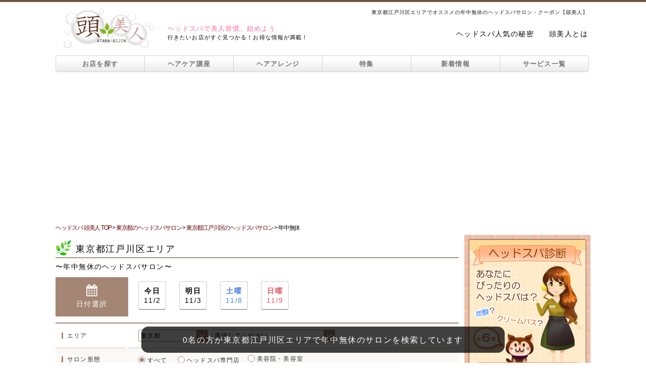

--- FILE ---
content_type: text/html; charset=UTF-8
request_url: https://www.atama-bijin.jp/salon_search/tokyo/area/edogawa/holiday/
body_size: 23447
content:
<!DOCTYPE html PUBLIC "-//W3C//DTD XHTML 1.0 Transitional//EN" "http://www.w3.org/TR/xhtml1/DTD/xhtml1-transitional.dtd">
<html xmlns="http://www.w3.org/1999/xhtml">
<head>
<meta http-equiv="Content-Type" content="text/html; charset=UTF-8" />
<meta name="viewport" content="width=device-width,initial-scale=1.0,minimum-scale=1.0,maximum-scale=1.0,user-scalable=0" />
<meta name="keywords" content="ヘッドスパ,年中無休,東京都,江戸川区,クーポン,頭美人">
<meta name="description" content="東京都江戸川区エリアでおすすめの年中無休のヘッドスパサロンを探すなら頭美人。ヘッドスパのお得な限定クーポンが、全国の美容院・美容室・ヘッドスパ専門店から、お好きな条件やメニュー別に検索できます。人気のサロン情報だけでなく、抜け毛や薄毛など髪や頭皮ケアに関する情報も満載！">
<title>東京都江戸川区エリアでオススメの年中無休のヘッドスパサロン・クーポン【頭美人】</title>
<link rel="canonical" href="https://www.atama-bijin.jp/salon_search/tokyo/area/edogawa/holiday/" />
<link rel="stylesheet" href="https://maxcdn.bootstrapcdn.com/font-awesome/4.7.0/css/font-awesome.min.css">
<!-- Google Tag Manager -->
<script>(function(w,d,s,l,i){w[l]=w[l]||[];w[l].push({'gtm.start':
new Date().getTime(),event:'gtm.js'});var f=d.getElementsByTagName(s)[0],
j=d.createElement(s),dl=l!='dataLayer'?'&l='+l:'';j.async=true;j.src=
'https://www.googletagmanager.com/gtm.js?id='+i+dl;f.parentNode.insertBefore(j,f);
})(window,document,'script','dataLayer','GTM-WZCQGLN');</script>
<!-- End Google Tag Manager -->
<link href="../../../../../css/header_footer.css" rel="stylesheet" type="text/css" />
<link href="../../../../../css/common.css" rel="stylesheet" type="text/css" />
<link href="../../../../../css/sidemenu.css" rel="stylesheet" type="text/css" />
<link href="../../../../css/search_area.css" rel="stylesheet" type="text/css" />
<link href="../../../../css/salon_list.css" rel="stylesheet" type="text/css" />
<link href="../../../../../css/search_box.css" rel="stylesheet" type="text/css" />
<link media="only screen and (max-width:640px)" href="../../../../../css/responsive/common_responsive.css" type="text/css" rel="stylesheet" />
<link media="only screen and (max-width:640px)" href="../../../../../css/responsive/shop_list_responsive.css" type="text/css" rel="stylesheet" />
<link media="only screen and (max-width:640px)" href="../../../../../css/responsive/search_responsive.css" type="text/css" rel="stylesheet" />
<script type="text/javascript" src="../../../../../js/jquery-1.7.2.min.js"></script>
<script type="text/javascript" src="../../../../../js/rollover.js"></script>
<script type="text/javascript" src="../../../../../js/gotop.js"></script>
<script type="text/javascript" src="../../../../../js/link_t.js"></script>
<script type="text/javascript">
	var selected_area = "東京都";
	var selected_subarea = "";

	var prefectures = {
  "prefectures": {
    "prefecture": [
	{
        "pref_name": "東京都",
        "city": [
          "渋谷",
          "青山・表参道",
          "原宿",
          "恵比寿・代官山",
          "広尾・麻布・六本木・赤坂",
          "自由が丘・学芸大学・中目黒",
          "田園調布",
          "三軒茶屋・二子玉川・池尻大橋",
          "田町・品川・大井町",
          "目黒・五反田・白金",
          "戸越銀座・中延・旗の台",
          "武蔵小山・大岡山・尾山台",
          "池上・下丸子・西馬込",
          "新宿",
          "高田馬場",
          "中野・東中野・新中野",
          "高円寺・新高円寺・東高円寺",
          "阿佐ヶ谷・南阿佐ヶ谷",
          "下北沢・代々木上原",
          "経堂・成城学園・狛江",
          "池袋・目白",
          "銀座",
          "丸の内・日本橋",
          "北千住・上野",
          "亀有・金町",
          "浅草・押上・曳舟・青砥",
          "日暮里・町屋・熊野前・舎人",
          "吉祥寺",
          "荻窪・西荻窪",
          "三鷹",
          "武蔵境・小金井・国分寺",
          "永福町・久我山",
          "八王子",
          "日野",
          "立川・国立",
          "昭島・福生・青梅",
          "秋川・五日市",
          "両国・錦糸町・亀戸",
          "平井・新小岩・小岩",
          "篠崎・瑞江・清澄白河・森下・大島",
          "門前仲町・南砂町・葛西",
          "勝どき・月島・豊洲",
          "御茶ノ水・飯田橋・四ツ谷",
          "千駄木・茗荷谷・白山",
          "笹塚・明大前・桜上水",
          "千歳烏山・仙川・つつじヶ丘",
          "調布",
          "府中",
          "聖蹟桜ヶ丘・高幡不動・北野",
          "多摩センター",
          "十条・赤羽",
          "板橋・高島平",
          "王子・大塚・巣鴨・駒込",
          "沼袋・鷺ノ宮",
          "上石神井・田無",
          "小平・東村山・一橋学園",
          "東大和市・拝島",
          "町田・玉川学園前・成瀬",
          "蒲田・大森",
          "江古田・練馬",
          "小竹向原・平和台・光が丘",
          "石神井・大泉学園・ひばりヶ丘",
        ]
      },
      {
        "pref_name": "神奈川県",
        "city": [
          "横浜駅周辺",
          "関内・桜木町・みなとみらい",
          "元町・石川町",
          "上大岡・弘明寺",
          "白楽・東白楽・反町・妙蓮寺",
          "新横浜・菊名",
          "武蔵小杉・新丸子",
          "川崎",
          "橋本・相模原",
          "溝の口・たまプラーザ・あざみ野",
          "向ヶ丘遊園・生田",
          "平塚・茅ヶ崎",
          "鎌倉・逗子",
          "横須賀",
          "厚木",
          "小田原",
        ]
      },
      {
        "pref_name": "埼玉県",
        "city": [
          "大宮・新都心",
          "浦和・与野",
          "川越・本川越",
          "川口・西川口",
          "熊谷・深谷",
          "春日部・北春日部",
          "越谷・南越谷",
          "一ノ割・せんげん台",
          "朝霞・志木",			
          "所沢",			
        ]
      },
      {
        "pref_name": "千葉県",
        "city": [
		"千葉",
		"西千葉・稲毛",
		"松戸・新松戸",
		"船橋・西船橋",
		"浦安・行徳",
		"柏・我孫子",
		"幕張・新検見川",
		"成田・佐倉・ユーカリが丘",
		"津田沼",
		"五井・木更津・君津・館山",
		"四街道・東金・八街・銚子",
		"蘇我・鎌取・都賀",
		"市川・本八幡",
		"大網・茂原・大原・勝浦",
		]
      },
	  {
        "pref_name": "茨城県",
        "city": [
		  "つくば・土浦・石岡",
		  "水戸",
		]
      },
	  {
        "pref_name": "栃木県",
        "city": [
		  "宇都宮",
		  "佐野・足利",
		  "那須塩原・大田原",
		  "小山",
		]
      },
	  {
        "pref_name": "群馬県",
        "city": [
		  "高崎・前橋",
		  "伊勢崎",
		]
      },
	  {
        "pref_name": "北海道",
        "city": [
		  "札幌・大通・すすきの",
		  "札幌市西区・手稲区",
		  "函館",
      "旭川",
      "帯広",
      "釧路",
      "北見",
      "室蘭",
      "苫小牧",
		]
      },
	  {
        "pref_name": "青森県",
        "city": [
		  "青森",
		  "八戸",
		  "弘前",
		]
      },
	  {
        "pref_name": "岩手県",
        "city": [
		  "盛岡",
		  "一関",
		  "北上・花巻",
		]
      },
      {
        "pref_name": "宮城県",
        "city": [
		  "仙台",
		  "大崎・登米・栗原・石巻",
		  "利府・多賀城・塩竈",
		]
      },
      {
        "pref_name": "秋田県",
        "city": [
		  "秋田",
			"大館",
			"大仙・横手・湯沢",
		]
      },
      {
        "pref_name": "山形県",
        "city": [
		  "山形",
			"鶴岡",
			"米沢",
			"酒田",
		]
      },
      {
        "pref_name": "福島県",
        "city": [
		  "会津若松・喜多方",
		  "郡山",
		  "福島",
		  "いわき・白河"
		]
      },
      {
        "pref_name": "愛知県",
        "city": [
		  "名駅・庄内通周辺",
		  "栄・錦・泉・東桜・新栄",
		  "大須・金山",
		  "御器所・吹上周辺",
		  "千種・池下・本山",
		  "黒川・平安通・大曽根周辺",
		  "星ヶ丘・藤が丘・長久手",
		  "守山・小田井・上飯田",
		  "中村公園・高畑・あおなみ線",
		  "八事・平針",
		  "熱田・大高・鳴海",
		  "新瑞橋・野並・徳重",
		  "安城・豊橋",
		  "一宮",
		  "豊田・刈谷",
		  "岡崎",
		  "春日井",
		]
      },
      {
        "pref_name": "新潟県",
        "city": [
		  "新潟",
		  "三条・燕",
		  "柏崎",
		  "長岡",
		  "上越",
		]
      },
      {
        "pref_name": "富山県",
        "city": [
		  "富山",
		  "魚津・黒部",
		  "高岡",
		]
      },
	  {
        "pref_name": "石川県",
        "city": [
		  "金沢",
		]
      },
	  {
        "pref_name": "福井県",
        "city": [
		  "福井",
			"敦賀",
		]
      },
	  {
        "pref_name": "山梨県",
        "city": [
		  "甲府",
		]
      },
	  {
        "pref_name": "長野県",
        "city": [
		  "長野",
		  "松本",
		  "上田・佐久",
		  "飯田",
		]
      },
	  {
        "pref_name": "岐阜県",
        "city": [
		  "岐阜・大垣",
		  "高山",
		  "多治見",
		]
      },
      {
        "pref_name": "静岡県",
        "city": [
		  "静岡",
		  "浜松",
		  "伊東・川奈",
		  "藤枝・焼津",
		  "三島",
		  "掛川",
		]
      },
      {
        "pref_name": "三重県",
        "city": [
		  "津・四日市",
		  "松阪・伊勢・志摩",
		  "名張・伊賀",
		]
      },
      {
        "pref_name": "滋賀県",
        "city": [
		  "大津・草津・守山",
		  "彦根",
		]
      },
	  {
        "pref_name": "京都府",
        "city": [
		  "五条～京都駅周辺・下京区・南区",
		  "河原町周辺",
		  "四条烏丸・御池",
		  "福知山",
		  "宇治",
		]
      },
	  {
        "pref_name": "大阪府",
        "city": [
		  "梅田・西梅田",
		  "福島・野田",
		  "天神橋筋",
		  "心斎橋・南船場・アメ村",
		  "難波",
		  "天王寺・あべの・寺田町",
		  "京橋・放出",
		  "新大阪・吹田",
		  "高槻・茨木",
		  "藤井寺・古市・富田林",
		  "岸和田・貝塚・熊取",
		  "堺",
		  "東大阪",
		  "枚方",
		  "豊中",
		]
      },
	  {
        "pref_name": "兵庫県",
        "city": [
		  "神戸・三宮・元町",
		  "明石・垂水・須磨",
		  "姫路",
		  "西宮",
		  "尼崎",
		  "三田",
		  "川西",
		  "加古川",
		]
      },
	  {
        "pref_name": "奈良県",
        "city": [
		  "王寺・香芝・八木",
		  "生駒・学園前・登美が丘",
		  "奈良",
		]
      },
	  {
        "pref_name": "和歌山県",
        "city": [
		  "和歌山・紀ノ川",
		]
      },
	  {
        "pref_name": "鳥取県",
        "city": [
		  "鳥取",
		  "米子",
		]
      },
	  {
        "pref_name": "島根県",
        "city": [
		  "松江",
		]
      },
	  {
        "pref_name": "岡山県",
        "city": [
		  "岡山",
		  "倉敷・笠岡・井原",
		]
      },
	  {
        "pref_name": "広島県",
        "city": [
		  "広島",
		  "五日市・廿日市",
		  "福山・尾道",
		  "呉",
		]
      },
	  {
        "pref_name": "山口県",
        "city": [
		  "宇部・小野田",
		  "下関",
		  "山口",
		  "周南",
		]
      },
	  {
        "pref_name": "徳島県",
        "city": [
		  "徳島・吉野川",
		]
      },
	  {
        "pref_name": "香川県",
        "city": [
		  "高松",
		  "丸亀",
		]
      },
	  {
        "pref_name": "愛媛県",
        "city": [
		  "城南・城東",
		  "新居浜",
		]
      },
	  {
        "pref_name": "高知県",
        "city": [
		  "高知","安芸",
		]
      },
	  {
        "pref_name": "福岡県",
        "city": [
		  "天神・大名",
		  "今泉・薬院",
		  "警固・赤坂",
		  "中洲・住吉・春吉",
		  "博多・祇園・美野島",
		  "福岡空港・糟屋",
		  "吉塚・箱崎",
		  "千早・香椎・和白・三苫",
		  "九産大・新宮・古賀・福津",
		  "大濠・西新周辺",
		  "姪浜周辺",
		  "九大学研都市・筑前前原",
		  "桜坂・六本松・別府・荒江",
		  "七隈・野芥・次郎丸・橋本",
		  "平尾・高宮周辺",
		  "大橋周辺",
		  "井尻・雑餉隈・春日原",
		  "小倉駅周辺・小倉市街地",
		  "三萩野・城野・その他小倉北・小倉南区",
		  "黒崎・折尾・八幡・門司周辺・その他",
		  "久留米",
		  "飯塚・田川",
		  "春日・大野城・筑紫野",
		  "大牟田・柳川",
		  "行橋・宗像",
		]
      },
	  {
        "pref_name": "佐賀県",
        "city": [
		  "佐賀・神崎",
		  "嬉野・鹿島",
		]
      },
	  {
        "pref_name": "長崎県",
        "city": [
		  "長崎",
		  "諫早",
		  "佐世保",
		]
      },
	  {
        "pref_name": "熊本県",
        "city": [
		  "宇土・松橋",
		  "熊本",
		  "高森・二瀬本",
		]
      },
	  {
        "pref_name": "大分県",
        "city": [
		  "大分",
		  "中津",
		]
      },
	  {
        "pref_name": "宮崎県",
        "city": [
		  "宮崎市中心・吉村・一ッ葉",
		  "延岡",
		  "都城",
		]
      },
	  {
        "pref_name": "鹿児島県",
        "city": [
		  "霧島・鹿屋",
		  "鹿児島",
		]
      },
	  {
        "pref_name": "沖縄県",
        "city": [
		  "那覇周辺",
		]
      },
    ]
  }
};
	prefectures = prefectures["prefectures"]["prefecture"];
	function changeList(element){
		var subelement = document.getElementById("subarea");
		if(subelement){
			while(subelement.options.length > 1){
				subelement.remove(1);
			}
			var index = element.selectedIndex;
			if(index > 0){
				for(var i=0;i<prefectures[index-1]["city"].length;i++){
					var name = prefectures[index-1]["city"][i];
					subelement.options[i+1] = new Option(name, name);
					if(selected_subarea.length > 0){
						if(name == selected_subarea){
							subelement.options[i+1].selected = true;
						}
					}
				}
			}
		}
	}
	window.onload = function(){
		var element = document.getElementById("area");
		if(element){
			for(var i=0;i<prefectures.length;i++){
				var name = prefectures[i]["pref_name"];
				element.options[i+1] = new Option(name, name);
				if(selected_area.length > 0){
					if(name == selected_area){
						element.options[i+1].selected = true;
						changeList(element);
					}
				}
			}
		}
	}
</script>
</head>
<body>
<!--ヘッダーここから-->
<div id="headcolor"></div>
<div id="wrapper" class="shadow">
  <div id="header">
    <h1>東京都江戸川区エリアでオススメの年中無休のヘッドスパサロン・クーポン【頭美人】</h1>
    	  <div id="eyecatch">
    <a href="https://www.atama-bijin.jp/"><img src="https://www.atama-bijin.jp/images/logo.png" width="506" height="254" alt="頭美人" /></a>
  </div>
  <div id="sub_title">
    <p><span class="font_pink">ヘッドスパで美人習慣、始めよう</span><br />行きたいお店がすぐ見つかる！お得な情報が満載！</p>
  </div>
  <div id="log2"><ul><li><a href="https://www.atama-bijin.jp/content/popularity.php">ヘッドスパ人気の秘密</a></li><li><a href="https://www.atama-bijin.jp/about/">頭美人とは</a></li></ul></div><div class="smart_t"></div>  <ul id="g_navi">
    <li class="g_navi_top pc_t"><a href="https://www.atama-bijin.jp/salon_search/">お店を探す</a></li>
    <li class="g_navi_top smart_t"><a href="https://www.atama-bijin.jp/salon_search/">お店を探す</a></li>
    <li><a href="https://www.atama-bijin.jp/hair_care/">ヘアケア講座</a></li>
    <li><a href="https://www.atama-bijin.jp/haircare_trend/">ヘアアレンジ</a></li>
    <li><a href="https://www.atama-bijin.jp/spa_course/">特集</a></li>
    <li><a href="https://www.atama-bijin.jp/info/index.php">新着情報</a></li>
    <li class="g_navi_bottom"><a href="https://www.atama-bijin.jp/service.php">サービス一覧</a></li>
  </ul>
  </div>
  <div id="open">
  <div class="open_wrap">
    <p class="modal_top_btn modal_close"><i class="fa fa-window-close" aria-hidden="true"></i></p>
    <p class="modal_title">頭美人サービス一覧</p>
    <p class="modal_first"><a href="https://www.atama-bijin.jp/about/"><i class="fa fa-play-circle" aria-hidden="true"></i>初めてご利用される方へ</a></p>
    <div id="service_wrap">
      <div class="service_title_wrap">
        <p><i class="fa fa-pagelines" aria-hidden="true"></i>ヘッドスパサロンを探す</p>
      </div>
      <table class="service_dlbox">
        <tr>
          <td class="modal_close"><a href="https://www.atama-bijin.jp/#month_ank"><i class="fa fa-caret-right" aria-hidden="true"></i>おすすめの特集</a></td>
          <td class="modal_close"><a href="https://www.atama-bijin.jp/#spa_feature_ank"><i class="fa fa-caret-right" aria-hidden="true"></i>ヘッドスパ特集</a></td>
        </tr>
        <tr>
          <td class="modal_close"><a href="https://www.atama-bijin.jp/#brand_ank"><i class="fa fa-caret-right" aria-hidden="true"></i>ブランド特集</a></td>
          <td><a href="https://www.atama-bijin.jp/salon_search/"><i class="fa fa-caret-right" aria-hidden="true"></i>こだわりの条件</a></td>
        </tr>
      </table>
      <div class="service_title_wrap">
        <p><i class="fa fa-pagelines" aria-hidden="true"></i>ヘッドスパ講座</p>
      </div>
      <table class="service_dlbox">
        <tr>
          <td><a href="https://www.atama-bijin.jp/content/about_headspa.html"><i class="fa fa-caret-right" aria-hidden="true"></i>ヘッドスパとは</a></td>
          <td><a href="https://www.atama-bijin.jp/content/efficacy.html"><i class="fa fa-caret-right" aria-hidden="true"></i>効果・効能</a></td>
        </tr>
        <tr>
          <td><a href="https://www.atama-bijin.jp/content/popularity.html"><i class="fa fa-caret-right" aria-hidden="true"></i>人気の秘密</a></td>
          <td><a href="https://www.atama-bijin.jp/content/home_headspa.html"><i class="fa fa-caret-right" aria-hidden="true"></i>自宅でヘッドスパ</a></td>
        </tr>
        <tr>
          <td><a href="https://www.atama-bijin.jp/content/select_shop.html"><i class="fa fa-caret-right" aria-hidden="true"></i>お店の選び方</a></td>
          <td><a href="https://www.atama-bijin.jp/content/flow.html"><i class="fa fa-caret-right" aria-hidden="true"></i>施術の流れ</a></td>
        </tr>
        <tr>
          <td><a href="https://www.atama-bijin.jp/content/faq.html"><i class="fa fa-caret-right" aria-hidden="true"></i>お悩みQ&amp;A</a></td>
          <td>&ensp;</td>
        </tr>
      </table>
      <div class="service_title_wrap">
        <p><i class="fa fa-pagelines" aria-hidden="true"></i>ヘアケア講座</p>
      </div>
      <table class="service_dlbox">
        <tr>
          <td><a href="https://www.atama-bijin.jp/hair_care/trouble/"><i class="fa fa-caret-right" aria-hidden="true"></i>日常のトラブル</a></td>
          <td><a href="https://www.atama-bijin.jp/hair_care/beautiful_hair/"><i class="fa fa-caret-right" aria-hidden="true"></i>美髪の秘訣</a></td>
        </tr>
        <tr>
          <td><a href="https://www.atama-bijin.jp/hair_care/basis/"><i class="fa fa-caret-right" aria-hidden="true"></i>髪の基礎知識</a></td>
          <td><a href="https://www.atama-bijin.jp/hair_care/hair/"><i class="fa fa-caret-right" aria-hidden="true"></i>髪の講座</a></td>
        </tr>
        <tr>
          <td><a href="https://www.atama-bijin.jp/hair_care/scalp/"><i class="fa fa-caret-right" aria-hidden="true"></i>頭皮ケアの講座</a></td>
          <td>&nbsp;</td>
        </tr>
      </table>
      <div class="service_title_wrap">
        <p><i class="fa fa-pagelines" aria-hidden="true"></i>ヘアレシピ</p>
      </div>
      <div class="service_hairrecipe_wrap">
        <p class="service_sub_title"><i class="fa fa-search" aria-hidden="true"></i>動画×レングス</p>
        <table class="service_hairrecipe">
          <tr>
            <td><a href="https://www.atama-bijin.jp/haircare_trend/hair_recipe/movie_shorthair/"><i class="fa fa-caret-right" aria-hidden="true"></i>ショートヘア</a></td>
            <td><a href="https://www.atama-bijin.jp/haircare_trend/hair_recipe/movie_mediumhair/"><i class="fa fa-caret-right" aria-hidden="true"></i>ミディアムヘア</a></td>
          </tr>
          <tr>
            <td><a href="https://www.atama-bijin.jp/haircare_trend/hair_recipe/movie_longhair/"><i class="fa fa-caret-right" aria-hidden="true"></i>ロングヘア</a></td>
            <td>&nbsp;</td>
          </tr>
        </table>
        <p class="service_sub_title"><i class="fa fa-search" aria-hidden="true"></i>動画×ファッションイメージ</p>
        <table class="service_hairrecipe">
          <tr>
            <td><a href="https://www.atama-bijin.jp/haircare_trend/hair_recipe/movie_cute/"><i class="fa fa-caret-right" aria-hidden="true"></i>キュート</a></td>
            <td><a href="https://www.atama-bijin.jp/haircare_trend/hair_recipe/movie_cool/"><i class="fa fa-caret-right" aria-hidden="true"></i>クール</a></td>
          </tr>
          <tr>
            <td><a href="https://www.atama-bijin.jp/haircare_trend/hair_recipe/movie_feminine/"><i class="fa fa-caret-right" aria-hidden="true"></i>フェミニン</a></td>
            <td>&nbsp;</td>
          </tr>
        </table>
        <p class="service_sub_title"><i class="fa fa-search" aria-hidden="true"></i>かわいい＆きれい×長さ</p>
        <table class="service_hairrecipe">
          <tr>
            <td><a href="https://www.atama-bijin.jp/haircare_trend/hair_recipe/cute_shorthair/"><i class="fa fa-caret-right" aria-hidden="true"></i>ショートヘア</a></td>
            <td><a href="https://www.atama-bijin.jp/haircare_trend/hair_recipe/cute_mediumhair/"><i class="fa fa-caret-right" aria-hidden="true"></i>ミディアムヘア</a></td>
          </tr>
          <tr>
            <td><a href="https://www.atama-bijin.jp/haircare_trend/hair_recipe/cute_longhair/"><i class="fa fa-caret-right" aria-hidden="true"></i>ロングヘア</a></td>
            <td>&nbsp;</td>
          </tr>
        </table>
        <p class="service_sub_title"><i class="fa fa-search" aria-hidden="true"></i>アクティブ×長さ</p>
        <table class="service_hairrecipe">
          <tr>
            <td><a href="https://www.atama-bijin.jp/haircare_trend/hair_recipe/active_shorthair/"><i class="fa fa-caret-right" aria-hidden="true"></i>ショートヘア</a></td>
            <td><a href="https://www.atama-bijin.jp/haircare_trend/hair_recipe/active_mediumhair/"><i class="fa fa-caret-right" aria-hidden="true"></i>ミディアムヘア</a></td>
          </tr>
          <tr>
            <td><a href="https://www.atama-bijin.jp/haircare_trend/hair_recipe/active_longhair/"><i class="fa fa-caret-right" aria-hidden="true"></i>ロングヘア</a></td>
            <td>&nbsp;</td>
          </tr>
        </table>
        <p class="service_sub_title"><i class="fa fa-search" aria-hidden="true"></i>初級編×長さ</p>
        <table class="service_hairrecipe">
          <tr>
            <td><a href="https://www.atama-bijin.jp/haircare_trend/hair_recipe/elementary_shorthair/"><i class="fa fa-caret-right" aria-hidden="true"></i>ショートヘア</a></td>
            <td><a href="https://www.atama-bijin.jp/haircare_trend/hair_recipe/elementary_mediumhair/"><i class="fa fa-caret-right" aria-hidden="true"></i>ミディアムヘア</a></td>
          </tr>
          <tr>
            <td><a href="https://www.atama-bijin.jp/haircare_trend/hair_recipe/elementary_longhair/"><i class="fa fa-caret-right" aria-hidden="true"></i>ロングヘア</a></td>
            <td>&nbsp;</td>
          </tr>
        </table>
        <p class="service_sub_title"><i class="fa fa-search" aria-hidden="true"></i>中級編×長さ</p>
        <table class="service_hairrecipe">
          <tr>
            <td><a href="https://www.atama-bijin.jp/haircare_trend/hair_recipe/intermediate_shorthair/"><i class="fa fa-caret-right" aria-hidden="true"></i>ショートヘア</a></td>
            <td><a href="https://www.atama-bijin.jp/haircare_trend/hair_recipe/intermediate_mediumhair/"><i class="fa fa-caret-right" aria-hidden="true"></i>ミディアムヘア</a></td>
          </tr>
          <tr>
            <td><a href="https://www.atama-bijin.jp/haircare_trend/hair_recipe/intermediate_longhair/"><i class="fa fa-caret-right" aria-hidden="true"></i>ロングヘア</a></td>
            <td>&nbsp;</td>
          </tr>
        </table>
        <p class="service_sub_title"><i class="fa fa-search" aria-hidden="true"></i>上級編×長さ</p>
        <table class="service_hairrecipe">
          <tr>
            <td><a href="https://www.atama-bijin.jp/haircare_trend/hair_recipe/advanced_shorthair/"><i class="fa fa-caret-right" aria-hidden="true"></i>ショートヘア</a></td>
            <td><a href="https://www.atama-bijin.jp/haircare_trend/hair_recipe/advanced_mediumhair/"><i class="fa fa-caret-right" aria-hidden="true"></i>ミディアムヘア</a></td>
          </tr>
          <tr>
            <td><a href="https://www.atama-bijin.jp/haircare_trend/hair_recipe/advanced_longhair/"><i class="fa fa-caret-right" aria-hidden="true"></i>ロングヘア</a></td>
            <td>&nbsp;</td>
          </tr>
        </table>
        <p class="service_sub_title"><i class="fa fa-search" aria-hidden="true"></i>芸能人×ヘアレシピ</p>
        <table class="service_hairrecipe">
          <tr>
            <td colspan="2"><a href="https://www.atama-bijin.jp/haircare_trend/hair_recipe/entertainer_hairrecipe/"><i class="fa fa-caret-right" aria-hidden="true"></i>芸能人×ヘアレシピ</a></td>
          </tr>
        </table>
      </div>
      <div class="service_title_wrap">
        <p><i class="fa fa-pagelines" aria-hidden="true"></i>ヘアスタイル×ヘアアレンジ</p>
      </div>
      <table class="service_dlbox">
        <tr>
          <td><a href="https://www.atama-bijin.jp/haircare_trend/hairstyle/tops_hairstyle/"><i class="fa fa-caret-right" aria-hidden="true"></i>トップス</a></td>
          <td><a href="https://www.atama-bijin.jp/haircare_trend/hairstyle/bottoms_hairstyle/"><i class="fa fa-caret-right" aria-hidden="true"></i>ボトムス</a></td>
        </tr>
        <tr>
          <td><a href="https://www.atama-bijin.jp/haircare_trend/hairstyle/outer_hairstyle/"><i class="fa fa-caret-right" aria-hidden="true"></i>アウター</a></td>
          <td><a href="https://www.atama-bijin.jp/haircare_trend/hairstyle/accessory_hairstyle/"><i class="fa fa-caret-right" aria-hidden="true"></i>アクセサリー</a></td>
        </tr>
        <tr>
          <td><a href="https://www.atama-bijin.jp/haircare_trend/hairstyle/office_hairstyle/"><i class="fa fa-caret-right" aria-hidden="true"></i>オフィス</a></td>
          <td><a href="https://www.atama-bijin.jp/haircare_trend/hairstyle/cosplay_hairstyle/"><i class="fa fa-caret-right" aria-hidden="true"></i>コスプレ</a></td>
        </tr>
        <tr>
          <td><a href="https://www.atama-bijin.jp/haircare_trend/hairstyle/trend_hairstyle/"><i class="fa fa-caret-right" aria-hidden="true"></i>トレンド</a></td>
          <td><a href="https://www.atama-bijin.jp/haircare_trend/hairstyle/make_hairstyle/"><i class="fa fa-caret-right" aria-hidden="true"></i>メイク</a></td>
        </tr>
        <tr>
          <td><a href="https://www.atama-bijin.jp/haircare_trend/hairstyle/bridal_hairstyle/"><i class="fa fa-caret-right" aria-hidden="true"></i>ブライダル</a></td>
          <td><a href="https://www.atama-bijin.jp/haircare_trend/hairstyle/school_hairstyle/"><i class="fa fa-caret-right" aria-hidden="true"></i>学校</a></td>
        </tr>
        <tr>
          <td><a href="https://www.atama-bijin.jp/haircare_trend/hairstyle/jyoshikai_hairstyle/"><i class="fa fa-caret-right" aria-hidden="true"></i>女子会</a></td>
          <td><a href="https://www.atama-bijin.jp/haircare_trend/hairstyle/sports_hairstyle/"><i class="fa fa-caret-right" aria-hidden="true"></i>スポーツ</a></td>
        </tr>
        <tr>
          <td><a href="https://www.atama-bijin.jp/haircare_trend/hairstyle/date_hairstyle/"><i class="fa fa-caret-right" aria-hidden="true"></i>デート</a></td>
          <td>&nbsp;</td>
        </tr>
      </table>
      <div class="service_title_wrap">
        <p><i class="fa fa-pagelines" aria-hidden="true"></i>イベント×ヘアアレンジ</p>
      </div>
      <table class="service_dlbox">
        <tr>
          <td><a href="https://www.atama-bijin.jp/haircare_trend/event/january/"><i class="fa fa-caret-right" aria-hidden="true"></i>1月</a></td>
          <td><a href="https://www.atama-bijin.jp/haircare_trend/event/february/"><i class="fa fa-caret-right" aria-hidden="true"></i>2月</a></td>
        </tr>
        <tr>
          <td><a href="https://www.atama-bijin.jp/haircare_trend/event/march/"><i class="fa fa-caret-right" aria-hidden="true"></i>3月</a></td>
          <td><a href="https://www.atama-bijin.jp/haircare_trend/event/april/"><i class="fa fa-caret-right" aria-hidden="true"></i>4月</a></td>
        </tr>
        <tr>
          <td><a href="https://www.atama-bijin.jp/haircare_trend/event/may/"><i class="fa fa-caret-right" aria-hidden="true"></i>5月</a></td>
          <td><a href="https://www.atama-bijin.jp/haircare_trend/event/june/"><i class="fa fa-caret-right" aria-hidden="true"></i>6月</a></td>
        </tr>
        <tr>
          <td><a href="https://www.atama-bijin.jp/haircare_trend/event/july/"><i class="fa fa-caret-right" aria-hidden="true"></i>7月</a></td>
          <td><a href="https://www.atama-bijin.jp/haircare_trend/event/august/"><i class="fa fa-caret-right" aria-hidden="true"></i>8月</a></td>
        </tr>
        <tr>
          <td><a href="https://www.atama-bijin.jp/haircare_trend/event/september/"><i class="fa fa-caret-right" aria-hidden="true"></i>9月</a></td>
          <td><a href="https://www.atama-bijin.jp/haircare_trend/event/october/"><i class="fa fa-caret-right" aria-hidden="true"></i>10月</a></td>
        </tr>
        <tr>
          <td><a href="https://www.atama-bijin.jp/haircare_trend/event/november/"><i class="fa fa-caret-right" aria-hidden="true"></i>11月</a></td>
          <td><a href="https://www.atama-bijin.jp/haircare_trend/event/december/"><i class="fa fa-caret-right" aria-hidden="true"></i>12月</a></td>
        </tr>
      </table>
      <div class="service_title_wrap">
        <p><i class="fa fa-pagelines" aria-hidden="true"></i>その他のコンテンツ</p>
      </div>
      <table class="service_dlbox">
        <tr>
          <td><a href="https://www.atama-bijin.jp/column/"><i class="fa fa-caret-right" aria-hidden="true"></i>特集記事</a></td>
          <td><a href="https://www.atama-bijin.jp/content/diagnosis/"><i class="fa fa-caret-right" aria-hidden="true"></i>ヘッドスパ診断</a></td>
        </tr>
        <tr>
          <td><a href="https://www.atama-bijin.jp/bangs/"><i class="fa fa-caret-right" aria-hidden="true"></i>前髪美人</a></td>
          <td><a href="https://www.atama-bijin.jp/gift/"><i class="fa fa-caret-right" aria-hidden="true"></i>ギフトクーポン</a></td>
        </tr>
        <tr>
          <td><a href="https://www.atama-bijin.jp/spa_course/non_silicon/"><i class="fa fa-caret-right" aria-hidden="true"></i>ノンシリコンシャンプー特集</a></td>
          <td><a href="https://www.atama-bijin.jp/glossary/"><i class="fa fa-caret-right" aria-hidden="true"></i>ヘアケア用語集</a></td>
        </tr>
        <tr>
          <td><a href="https://www.atama-bijin.jp/guide/coupon/" target="_blank" rel="nofollow" onclick="window.open('https://www.atama-bijin.jp/guide/coupon/', '_blank', 'width=800,height=800,scrollbars=yes,resizable=yes,status=yes'); return false;"><i class="fa fa-caret-right" aria-hidden="true"></i>ご利用ガイド</a></td>
          <td><a href="https://www.atama-bijin.jp/guide/flow/" target="_blank" rel="nofollow" onclick="window.open('https://www.atama-bijin.jp/guide/flow/', '_blank', 'width=800,height=800,scrollbars=yes,resizable=yes,status=yes'); return false;"><i class="fa fa-caret-right" aria-hidden="true"></i>クーポンのご利用について</a></td>
        </tr>
        <tr>
          <td><a href="https://www.atama-bijin.jp/guide/inquiry/" target="_blank" rel="nofollow" onclick="window.open('https://www.atama-bijin.jp/guide/inquiry/', '_blank', 'width=800,height=800,scrollbars=yes,resizable=yes,status=yes'); return false;"><i class="fa fa-caret-right" aria-hidden="true"></i>よくあるお問い合わせ</a></td>
          <td><a href="http://sodaspa.atama-bijin.jp/" target="_blank"><i class="fa fa-caret-right" aria-hidden="true"></i>炭酸ヘッドスパ</a></td>
        </tr>
      </table>
    </div>
    <p class="modal_close modal_close_btn"><a><i class="fa fa-window-close" aria-hidden="true"></i>閉じる</a></p>
  </div>
</div>
  <!--ヘッダーここまで--> 
  <!--メインここから-->
  <div id="content">
    <ul class="pankuzulist"><li><a href="https://www.atama-bijin.jp/" class="a_pan" itemprop="url"><span itemprop="title">ヘッドスパ&nbsp;頭美人&nbsp;TOP</span></a></li><li>&nbsp;&gt;&nbsp;</li><li><a href="https://www.atama-bijin.jp/salon_search/tokyo/" class="a_pan" itemprop="url"><span itemprop="title">東京都のヘッドスパサロン</span></a></li><li>&nbsp;&gt;&nbsp;</li><li><a href="https://www.atama-bijin.jp/salon_search/tokyo/area/edogawa/" class="a_pan" itemprop="url"><span itemprop="title">東京都江戸川区のヘッドスパサロン</span></a></li><li>&nbsp;&gt;&nbsp;</li><li>年中無休</li></ul><script type="application/ld+json">
                {
                  "@context": "http://schema.org",
                  "@type": "BreadcrumbList",
                  "itemListElement": [
                    {
                      "@type": "ListItem",
                      "position": 1,
                      "item": {
                        "@id": "https://www.atama-bijin.jp/",
                        "name": "ヘッドスパ・ヘアケアの総合情報サイト【頭美人】"
                      }
                    },
                    {
                      "@type": "ListItem",
                      "position": 2,
                      "item": {
                        "@id": "https://www.atama-bijin.jp/salon_search/tokyo/",
                        "name": "東京都のヘッドスパサロン"
                      }
                    },
                    {
                      "@type": "ListItem",
                      "position": 3,
                      "item": {
                        "@id": "https://www.atama-bijin.jp/salon_search/tokyo/area/edogawa/",
                        "name": "東京都江戸川区のヘッドスパサロン"
                      }
                    },
                    {
                      "@type": "ListItem",
                      "position": 4,
                      "item": {
                        "@id": "http://www.atama-bijin.jp/salon_search/tokyo/area/edogawa/holiday/",
                        "name": "年中無休"
                      }
                    }
                  ]
                }
              </script>
    <div id="main_content">
      <div id="list">
        <div class="search_title">
          <h2 class="search_title_h2"><img src="../../../../../images/leaf_title.jpg" width="33" height="35" alt="" />東京都江戸川区エリア</h2>
        </div>
        <h3 class="condition">&#12316;年中無休のヘッドスパサロン&#12316;</h3>
        
        
        
        <script>
    $(function(){
        $(".search_box_wrapper_btn").on("click", function() {
            $(this).next().slideToggle();
            $(this).toggleClass("active");//追加部分
        });
    });
</script>
<script>
	//日付ボタン
	$(function() {
		date_check = JSON.parse('{"date_check":0}');
		date_check = date_check["date_check"];
		$(".reserve_date_box2 input").removeAttr("checked");	
		$("#rdo" + date_check).attr("checked", true);	
		$("[id^='rdo']").children("label").removeClass("reserve_date_active");
		$("label[for=rdo"+ date_check + "]").addClass("reserve_date_active");
		
		$("[id^='rdo']").on("click", function() {
			$(this).addClass("reserve_date_active");
			window.location.href = $(this).val();
		});
	});

</script>
          <div class="salon_search_box salon_search_with_date_box">
            <div class="reserve_date_box_title"><p><span class="reserve_date_box_title_icon"><img src="/images/icon/calendar_ffffff.png" width="93" height="100" alt="calendar" class="pc_only" /><img src="/images/icon/calendar_333333.png" width="93" height="100" alt="calendar" class="sp_only" /></span>日付選択</p></div>
            <ul class="reserve_date_box reserve_date_box2">
              <li><input type="radio" name="reserve_date" value="/salon_search/tokyo/area/edogawa/holiday/index.php?reserve_date=0" id="rdo1"><label for="rdo1" class="label"><span class="reserve_date_bold">今日</span>11/2</label></li>
                            <li><input type="radio" name="reserve_date" value="/salon_search/tokyo/area/edogawa/holiday/index.php?reserve_date=1" id="rdo2"><label for="rdo2" class="label"><span class="reserve_date_bold">明日</span>11/3</label></li>
                            <li><input type="radio" name="reserve_date" value="/salon_search/tokyo/area/edogawa/holiday/index.php?reserve_date=2" id="rdo3"><label for="rdo3" class="label label_sat"><span class="reserve_date_bold">土曜</span>11/8</label></li>
              <li><input type="radio" name="reserve_date" value="/salon_search/tokyo/area/edogawa/holiday/index.php?reserve_date=3" id="rdo4"><label for="rdo4" class="label label_sun"><span class="reserve_date_bold">日曜</span>11/9</label></li>
            </ul>          
          </div>
		<div class="search_box_wrapper_btn"><img src="/images/icon/search_1414_shadow_ffffff.png" width="14" height="14" alt="search" />条件を絞り込んで検索</div>
        
<div class="search_box_wrapper">

          
          
          <div class="search_box search_with_date_box">
            <form action="/salon_search/" method="get">
              <input type="hidden" name="reserve_date" value="" />
              <table class="search_box_inner">
                <tbody>
                <tr>
                  <td class="search_box_t_l"><div class="search_box_title_name"><span>エリア</span></div></td>
                  <td class="search_box_t_r"><label for="area" class="select_style"><select class="f_size_12" name="area" id="area"  onchange="changeList(this);"><option value="">選択してください</option></select></label>&nbsp;
                  <label for="subarea" class="select_style"><select class="f_size_12" name="subarea" id="subarea" ><option value="">選択してください</option></select></label></td>
                </tr>
                <tr>
                  <td class="search_box_t_l"><div class="search_box_title_name"><span>サロン形態</span></div></td>
                  <td class="search_box_t_r radio_group">
                    <ul class="search_list search_list_radio">
                      <li><input id="keitai_1" name="business_form" type="radio" value="0" checked />
                      <label for="keitai_1" class="f_size_12">すべて</label></li>
                      <li><input id="keitai_2" name="business_form" type="radio" value="1"  />
                      <label for="keitai_2" class="f_size_12">ヘッドスパ専門店</label></li>
                    </ul>
                    <ul class="search_list search_list_radio">
                      <li><input id="keitai_3" name="business_form" type="radio" value="2"  />
                      <label for="keitai_3" class="f_size_12">美容院・美容室</label></li>
                    </ul>
                  </td>
                </tr>
                <tr>
                  <td class="search_box_t_l"><div class="search_box_title_name"><span>施術内容</span></div></td>
                  <td class="search_box_t_r checkbox_group">
                    <ul class="search_list">
                      <li><input id="sejutsu_1" name="contents[]" type="checkbox" value="炭酸ヘッドスパ" />
                      <label for="sejutsu_1" class="f_size_12">炭酸ヘッドスパ</label></li>
                      <li><input id="sejutsu_2" name="contents[]" type="checkbox" value="クリームバス"  />
                      <label for="sejutsu_2" class="f_size_12">クリームバス</label></li>
                      <li><input id="sejutsu_3" name="contents[]" type="checkbox" value="頭蓋骨矯正ヘッドスパ"  />
                      <label for="sejutsu_3" class="f_size_12">頭蓋骨矯正</label></li>
                    </ul>
                    <ul class="search_list">
                      <li><input id="sejutsu_4" name="contents[]" type="checkbox" value="シロダーラ"  />
                      <label for="sejutsu_4" class="f_size_12">シロダーラ</label></li>
                      <li><input id="sejutsu_5" name="contents[]" type="checkbox" value="アーユルヴェーダ"  />
                      <label for="sejutsu_5" class="f_size_12">アーユルヴェーダ</label></li>
                      <li><input id="sejutsu_6" name="contents[]" type="checkbox" value="スカルプヘッドスパ"  />
                      <label for="sejutsu_6" class="f_size_12">スカルプヘッドスパ</label></li>
                    </ul>
                    <ul class="search_list">
                      <li><input id="sejutsu_7" name="contents[]" type="checkbox" value="メンズヘッドスパ"  />
                      <label for="sejutsu_7" class="f_size_12">メンズヘッドスパ</label></li>
                      <li><input id="sejutsu_8" name="contents[]" type="checkbox" value="ドライヘッドスパ"  />
                      <label for="sejutsu_8" class="f_size_12">ドライヘッドスパ</label></li>
                    </ul>
                    <ul class="search_list">
                      <li><input id="sejutsu_9" name="contents[]" type="checkbox" value="アロマヘッドスパ"  />
                      <label for="sejutsu_9" class="f_size_12">アロマヘッドスパ</label></li>
                      <li class="salon_search_subarea_name salon_search_blank_li"></li>
                    </ul>
                  </td>
                </tr>
                <tr>
                  <td class="search_box_t_l"><div class="search_box_title_name"><span>予算</span></div></td>
                  <td class="search_box_t_r">
                  <label for="budget" class="select_style">
                    <select class="f_size_12" name="budget" id="budget">
                      <option value="0" label="指定なし" selected>指定なし</option>
                      <option value="3000" label="&#12316;3,000円" >&#12316;3,000円</option>
                      <option value="5000" label="3,001円&#12316;5,000円" >3,001円&#12316;5,000円</option>
                      <option value="8000" label="5,001円&#12316;8,000円" >5,001円&#12316;8,000円</option>
                      <option value="10000" label="8,001円&#12316;10,000円" >8,001円&#12316;10,000円</option>
                      <option value="10001" label="10,000円&#12316;" >10,000円&#12316;</option>
                      </select>
                    </label>
                      <script>
					$(document).ready(function() {
						$(".search_detail").hide();
						$(".icon-plus-squared-search").click(function(){
							$(".search_detail").fadeToggle();
							$(this).toggleClass("search_active");
						});						
					});
					</script>
                    <p class="icon-plus-squared-search">条件を追加する</p>
                  </td>
                </tr>
                </tbody>
                <tbody class="search_detail">
              <tr>
                <td class="search_box_t_l"><div class="search_box_title_name"><span>こだわりの条件</span></div></td>
                <td class="search_box_t_r checkbox_group">
                  <ul class="search_detail">
                    <li><input id="kodawari_1" name="contents[]" type="checkbox" value="男性限定メニュー有り" />
                    <label for="kodawari_1" class="f_size_12">男性限定メニュー有り</label></li>
                    <li><input id="kodawari_2" name="contents[]" type="checkbox" value="女性限定メニュー有り" />
                    <label for="kodawari_2" class="f_size_12">女性限定メニュー有り</label></li>
                    <li><input id="kodawari_3" name="contents[]" type="checkbox" value="クチコミ"  />
                    <label for="kodawari_3" class="f_size_12">クチコミが人気</label></li>
                  </ul>
                  <ul class="search_detail">
                    <li><input id="kodawari_4" name="contents[]" type="checkbox" value="炭酸泉ヘッドソーダスパ" />
                    <label for="kodawari_4" class="f_size_12">炭酸泉ヘッドソーダスパ</label></li>
                    <li><input id="kodawari_5" name="contents[]" type="checkbox" value="カット付きメニュー有り" />
                    <label for="kodawari_5" class="f_size_12">カット付きでさらにお得</label></li>
                    <li><input id="kodawari_6" name="contents[]" type="checkbox" value="お子様連れ大歓迎" />
                    <label for="kodawari_6" class="f_size_12">お子様連れ歓迎</label></li>
                  </ul>
                  <ul class="search_detail">
                    <li><input id="kodawari_7" name="contents[]" type="checkbox" value="個室・半個室あり" />
                    <label for="kodawari_7" class="f_size_12">個室・半個室あり</label></li>
                    <li><input id="kodawari_8" name="contents[]" type="checkbox" value="21時以降OK" />
                    <label for="kodawari_8" class="f_size_12">21時以降でも営業</label></li>
                  </ul>
                  <ul class="search_detail">
                    <li><input id="kodawari_9" name="contents[]" type="checkbox" value="お試しコース" />
                    <label for="kodawari_9" class="f_size_12">30分以内のお試しコース</label></li>
                    <li><input id="kodawari_10" name="contents[]" type="checkbox" value="ロングコース" />
                    <label for="kodawari_10" class="f_size_12">70分以上のロングコース</label></li>
                    <li><input id="kodawari_11" name="contents[]" type="checkbox" value="年中無休" checked/>
                    <label for="kodawari_11" class="f_size_12">年中無休</label></li>
                  </ul>
                  <ul class="search_detail">
                    <li><input id="kodawari_12" name="contents[]" type="checkbox" value="駅から徒歩3分以内" />
                    <label for="kodawari_12" class="f_size_12">駅から徒歩3分以内</label></li>
                    <li><input id="kodawari_13" name="contents[]" type="checkbox" value="トリートメント"  />
                    <label for="kodawari_13" class="f_size_12">トリートメントがおすすめ</label></li>
                    <li><input id="kodawari_14" name="headspafree" type="checkbox" value="100"  />
                    <label for="kodawari_14" class="f_size_12">ヘッドスパ0円特集</label></li>
                  </ul>
                  <ul class="search_detail">
                    <li><input id="kodawari_15" name="contents[]" type="checkbox" value="ネット予約可能" />
                    <label for="kodawari_15" class="f_size_12">ネット予約可能な厳選サロン特集</label></li>
                    <li><input id="kodawari_16" name="contents[]" type="checkbox" value="フェイシャルヘッドスパ" />
                    <label for="kodawari_16" class="f_size_12">フェイシャル付きヘッドスパ</label></li>
                  </ul>
                  <ul class="search_detail">
                    <li><input id="kodawari_17" name="contents[]" type="checkbox" value="増毛・AGA" />
                    <label for="kodawari_17" class="f_size_12">増毛・発毛メニュー(AGA治療など)</label></li>
                    <li><input id="kodawari_18" name="business_form" type="checkbox" value="4"  />
                    <label for="kodawari_18" class="f_size_12">AGAクリニック</label></li>
                    <li><input id="kodawari_19" name="business_form" type="checkbox" value="5"  />
                    <label for="kodawari_19" class="f_size_12">増毛・ウィッグサロン</label></li>
                  </ul>
                </td>
              </tr>
              <tr>
                <td class="search_box_t_l"><div class="search_box_title_name"><span>ブランドから選ぶ</span></div></td>
                <td class="search_box_t_r checkbox_group">
                <ul class="search_detail search_list2">
                    <li><input id="brand_1" name="contents[]" type="checkbox" value="ジョンマスター"  />
                    <label for="brand_1" class="f_size_12">ジョンマスター</label></li>
                    <li><input id="brand_2" name="contents[]" type="checkbox" value="ラカスタ" />
                    <label for="brand_2" class="f_size_12">ラカスタ</label></li>
                    <li><input id="brand_3" name="contents[]" type="checkbox" value="アヴェダ" />
                    <label for="brand_3" class="f_size_12">アヴェダ</label></li>
                    <li><input id="brand_4" name="contents[]" type="checkbox" value="ルベル"  />
                    <label for="brand_4" class="f_size_12">ルベル</label></li>
                    <li><input id="brand_5" name="contents[]" type="checkbox" value="ケラスターゼ"  />
                    <label for="brand_5" class="f_size_12">ケラスターゼ</label></li>
                    <li><input id="brand_6" name="contents[]" type="checkbox" value="アデノバイタル" />
                    <label for="brand_6" class="f_size_12">アデノバイタル</label></li>
                    <li><input id="brand_7" name="contents[]" type="checkbox" value="ビオーブ" />
                    <label for="brand_7" class="f_size_12">ビオーブ</label></li>
                    <li><input id="brand_8" name="contents[]" type="checkbox" value="モロッカンオイル"  />
                    <label for="brand_8" class="f_size_12">モロッカンオイル</label></li>
                    <li><input id="brand_9" name="contents[]" type="checkbox" value="モエモエ"  />
                    <label for="brand_9" class="f_size_12">モエモエ</label></li>
                    <li><input id="brand_10" name="contents[]" type="checkbox" value="エステシモ" />
                    <label for="brand_10" class="f_size_12">エステシモ</label></li>
                    <li><input id="brand_11" name="contents[]" type="checkbox" value="ルネフルトレール" />
                    <label for="brand_11" class="f_size_12">ルネフルトレール</label></li>
                    <li><input id="brand_12" name="contents[]" type="checkbox" value="グラングリーン"  />
                    <label for="brand_12" class="f_size_12">グラングリーン</label></li>
                    <li><input id="brand_13" name="contents[]" type="checkbox" value="コタ"  />
                    <label for="brand_13" class="f_size_12">コタ</label></li>
                    <li><input id="brand_14" name="contents[]" type="checkbox" value="オプティミスティック"  />
                    <label for="brand_14" class="f_size_12">オプティミスティック</label></li>
                    <li><input id="brand_15" name="contents[]" type="checkbox" value="コンポジオ" />
                    <label for="brand_15" class="f_size_12">コンポジオ</label></li>
                    <li><input id="brand_16" name="contents[]" type="checkbox" value="オージュア" />
                    <label for="brand_16" class="f_size_12">オージュア</label></li>
                    <li><input id="brand_17" name="contents[]" type="checkbox" value="R21" />
                    <label for="brand_17" class="f_size_12">R21</label></li>
                    <li><input id="brand_18" name="contents[]" type="checkbox" value="アジュバン" />
                    <label for="brand_18" class="f_size_12">アジュバン</label></li>
                    <li><input id="brand_19" name="contents[]" type="checkbox" value="プラーミア" />
                    <label for="brand_19" class="f_size_12">プラーミア</label></li>
                    <li><input id="brand_20" name="contents[]" type="checkbox" value="ビーワン" />
                    <label for="brand_20" class="f_size_12">ビーワン</label></li>
                    <li><input id="brand_21" name="contents[]" type="checkbox" value="エッセンシティ" />
                    <label for="brand_21" class="f_size_12">エッセンシティ</label></li>
                    <li><input id="brand_22" name="contents[]" type="checkbox" value="ハホニコ" />
                    <label for="brand_22" class="f_size_12">ハホニコ</label></li>
                    <li><input id="brand_23" name="contents[]" type="checkbox" value="オッジィオット" />
                    <label for="brand_23" class="f_size_12">oggi otto（オッジィオット）</label></li>
                    <li><input id="brand_24" name="contents[]" type="checkbox" value="イーラル" />
                    <label for="brand_24" class="f_size_12">イーラル</label></li>
                    <li><input id="brand_25" name="contents[]" type="checkbox" value="トキオ" />
                    <label for="brand_25" class="f_size_12">トキオ</label></li>
                </ul>
                </td>
              </tr>
              </tbody>
              <tbody>
              <tr>
                <td class="search_box_t_l"><div class="search_box_title_name"><span>キーワード</span></div></td>
                <td class="search_box_t_r salon_search_box_f">
                  <ul>
                    <li><input class="search_word" name="search_word" type="text" maxlength="50" placeholder="サロン名・駅名 など" value="" /></li>
                  </ul>
                </td>
              </tr>
              </tbody>
              </table>
              <p class="search_box_search_btn"><button type="submit" class="search_box_search_button"><img src="/images/icon/search.png" width="100" height="100" alt="search" />この条件で検索する</button></p>
            </form>
          </div>
        </div><script type="text/javascript">
		//訪問者数のフェードアウト設定
	setTimeout(function() {
		$('#viewcount').delay(600).fadeIn(2000, function() { $('#viewcount').delay(1000).fadeOut(5000)});
	});
</script>
<div id="viewcount">
  <p class="viewcount_text">0名の方が東京都江戸川区エリアで年中無休のサロンを検索しています</p>
</div>
	<p class="search_result"><span class="salon_number">2</span>件のサロンが見つかりました。</p>

		<p class="search_result_page">2件中&nbsp;1-2件(1/1ページ)</p>

	<ul class="sort"><li>[<a href="/salon_search/tokyo/area/edogawa/holiday/index.php?order=update">更新順</a>]</li><li>[<a href="/salon_search/tokyo/area/edogawa/holiday/index.php?order=new">新着順</a>]</li></ul>
    <div class="salon_list_ad2">
    <script async src="https://pagead2.googlesyndication.com/pagead/js/adsbygoogle.js?client=ca-pub-8719575086008644" crossorigin="anonymous"></script>
    <!-- 店舗一覧ページ -->
    <ins class="adsbygoogle" style="display:block" data-ad-client="ca-pub-8719575086008644" data-ad-slot="9199016489" data-ad-format="auto" data-full-width-responsive="true"></ins>
    <script>(adsbygoogle = window.adsbygoogle || []).push({});</script>
  </div>
  	<script type="text/javascript">
		$(function(){
			var $setElm = $('.salon_concept_des');
			var cutFigure = '96';
			$setElm.each(function(){
				var textLength = $(this).text().length;
				var textTrim = $(this).text().substr(0,(cutFigure))
				if(cutFigure < textLength) {
					var link = $(this).children("a").get(0).href;
					var afterTxt = '&#8230;<a href="'+link+'">続きを読む</a>';
					$(this).html(textTrim + afterTxt).css({visibility:'visible'});
				} else if(cutFigure >= textLength) {
					$(this).css({visibility:'visible'});
				}
			});
		});
    $(function(){
      var $setElm = $('.salon_list_wrap_coupon_text');
      var cutFigure = '116';
      $setElm.each(function(){
        var textLength = $(this).text().length;
        var textTrim = $(this).text().substr(0,(cutFigure))
        if(cutFigure < textLength) {
          var link = $(this).children("a").get(0).href;
          var afterTxt = ' <a href="'+link+'">&#8230;続きを読む</a>';
          $(this).html(textTrim + afterTxt).css({visibility:'visible'});
        } else if(cutFigure >= textLength) {
          $(this).css({visibility:'visible'});
        }
      });
    });
	</script>
  <div class="salon_list_wrap">
    <h2 class="salon_list_wrap_title"><a href="https://www.atama-bijin.jp/salon/1384/home.html">AGAオンラインクリニック</a></h2>
    <div class="salon_list_wrap_icon">
      <p class="salon_list_wrap_reservation"><span class='icon_web_reserve'>ネット予約可</span></p>
      <p class="salon_list_wrap_access">
        <span class="reservation_icon"><span class='icon_web_reserve'>ネット予約可</span></span>
        <span class="nearest_station">最寄駅</span>全国      </p>
      <p class="salon_list_wrap_business_form">増毛・発毛</p>
    </div>
    <a href="https://www.atama-bijin.jp/salon/1384/home.html" class="salon_list_wrap_topimg"><img src="https://www.atama-bijin.jp/salon/1384/images/shop_main.jpg" width="190" height="162" alt="AGAオンラインクリニック" /></a>
    <p class="salon_concept"><a href="https://www.atama-bijin.jp/salon/1384/home.html">発毛や育毛の結果にこだわり、毎月500名が相談してるクリニック</a></p>
    <p class="salon_concept_des"><a href="https://www.atama-bijin.jp/salon/1384/home.html">AGAオンラインクリニックは、「必ず生やす」という熱意と、医学的根拠に基づいた最適な発毛治療を行う、AGA専門のクリニックです。最新の医療知見のもとで、様々な治療法を患者様に提供し、ほとんどの方に3ケ月～半年でご実感頂いております。熟練した男性スタッフのみでプライバシーにも配慮している、お客様のことを第一に考えているクリニックです。共に、発毛という喜びを分かち合いましょう！</a></p>
    <div class="salon_list_wrap_address">
      <dl>
        <dt>住所</dt>
        <dd>東京都新宿区西新宿7丁目20−2 愛美堂 3階</dd>
      </dl>
                </div>
    <script type="text/javascript">
$(document).ready(function () {
$(".s_reviews_search_link").hover(
function () {
$(".s_reviews_search_contents").addClass("s_reviews_search_contents_on");
},
function () {
$(".s_reviews_search_contents").removeClass("s_reviews_search_contents_on");
}
);
});
</script>
<script type="text/javascript">
	$(function(){
		var $setElm = $('.s_review_search_comment_description');
		var cutFigure = '43';
		$setElm.each(function(){
			var textLength = $(this).text().length;
			var textTrim = $(this).text().substr(0,(cutFigure))
			if(cutFigure < textLength) {
				var link = $(this).children("a").get(0).href;
				var afterTxt = '&#8230;<a class="s_reviews_search_link" href="'+link+'">続きを読む</a>';
				$(this).html(textTrim + afterTxt).css({visibility:'visible'});
			} else if(cutFigure >= textLength) {
				$(this).css({visibility:'visible'});
			}
		});
	});
</script>
            <h3 class="pick_up_coupon">Pick&nbsp;up&nbsp;メニュー</h3>
        <div class="salon_list_wrap_coupon">
      <a href="https://www.atama-bijin.jp/salon/1384/menu.html" class="salon_list_wrap_coupon_img"><img src="https://www.atama-bijin.jp/salon/1384/images/web_01.jpg" width="134" height="89" alt="無料オンラインカウンセリング" /></a>
      <div class="salon_list_wrap_coupon_wrap">
        <ul>
          <li><span class="icon_onlynew">新規のみ</span></li>        </ul>
        <h4 class="salon_list_wrap_coupon_title"><a href="https://www.atama-bijin.jp/salon/1384/menu.html">無料オンラインカウンセリング</a></h4>
                <p class="salon_list_wrap_coupon_text"><a href="https://www.atama-bijin.jp/salon/1384/menu.html">発毛治療業界で長年の経験を積んだ、ベテランの専門医による診断や検査、治療を行っていきます。他のクリニックと違うのは、なんといっても予約やお薬から処方までの全てがオンラインで完結するところです。ですので、直接クリニックにお越し頂く必要は御座いません！さらに、予約やお薬から処方までの全てが24時間対応であったり、帽子やサングラスを着けたままでのカウンセリングも可能ですので、どんな状況の患者様にも対応できるようになっております！また、お薬代以外の費用は全て0円！カウンセリング、診察無料で、追加費用一切なしです！</a></p>
      </div>
    </div>
    <p class="salon_list_wrap_coupon_button"><a href="https://www.atama-bijin.jp/salon/1384/home.html">店舗詳細</a></p>
  </div>
    <script type="application/ld+json">
  [
    {
      "@context": "http://schema.org/",
      "@type": "SaleEvent",
      "description": "無料オンラインカウンセリング",
      "endDate": "2025-11-06JST05:00",
      "image" : {
        "@type": "ImageObject",
        "url": "https://www.atama-bijin.jp/salon/1384/images/web_01.jpg",
        "height": 178,
        "width": 268
      },
      "location": {
        "@type": "Place",
        "address": {
          "@type": "PostalAddress",
          "name": "東京都新宿区西新宿7丁目20−2 愛美堂 3階"
        },
        "name": "AGAオンラインクリニック",
        "url": "https://www.atama-bijin.jp/salon/1384/access.html"
      },
      "name": "無料オンラインカウンセリング",
      "offers": {
        "@type": "Offer",
        "availability": "http://schema.org/InStock",
                "price": "0",
        "priceCurrency": "JPY",
        "url": "https://www.atama-bijin.jp/salon/1384/menu.html",
        "validFrom": "2025-10-30JST05:00"
      },
      "performer": {
        "@type": "Thing",
        "name": "AGAオンラインクリニック"
      },
      "organizer": {
        "@type": "Organization",
        "name": "AGAオンラインクリニック",
        "url": "https://www.atama-bijin.jp/salon/1384/home.html"
      },
      "startDate": "2025-10-30JST05:00",
      "eventStatus": "https://schema.org/EventScheduled",
      "eventAttendanceMode": "https://schema.org/OfflineEventAttendanceMode",
      "url": "https://www.atama-bijin.jp/salon/1384/menu.html"
    }
  ]
  </script>
  	<script type="text/javascript">
		$(function(){
			var $setElm = $('.salon_concept_des');
			var cutFigure = '96';
			$setElm.each(function(){
				var textLength = $(this).text().length;
				var textTrim = $(this).text().substr(0,(cutFigure))
				if(cutFigure < textLength) {
					var link = $(this).children("a").get(0).href;
					var afterTxt = '&#8230;<a href="'+link+'">続きを読む</a>';
					$(this).html(textTrim + afterTxt).css({visibility:'visible'});
				} else if(cutFigure >= textLength) {
					$(this).css({visibility:'visible'});
				}
			});
		});
    $(function(){
      var $setElm = $('.salon_list_wrap_coupon_text');
      var cutFigure = '116';
      $setElm.each(function(){
        var textLength = $(this).text().length;
        var textTrim = $(this).text().substr(0,(cutFigure))
        if(cutFigure < textLength) {
          var link = $(this).children("a").get(0).href;
          var afterTxt = ' <a href="'+link+'">&#8230;続きを読む</a>';
          $(this).html(textTrim + afterTxt).css({visibility:'visible'});
        } else if(cutFigure >= textLength) {
          $(this).css({visibility:'visible'});
        }
      });
    });
	</script>
  <div class="salon_list_wrap">
    <h2 class="salon_list_wrap_title"><a href="https://www.atama-bijin.jp/salon/1432/home.html">Arti＆Co（アーティーアンドコー）</a></h2>
    <div class="salon_list_wrap_icon">
      <p class="salon_list_wrap_reservation"></p>
      <p class="salon_list_wrap_access">
        <span class="reservation_icon"></span>
        <span class="nearest_station">最寄駅</span>平井駅 徒歩3分      </p>
      <p class="salon_list_wrap_business_form">ヘアサロン</p>
    </div>
    <a href="https://www.atama-bijin.jp/salon/1432/home.html" class="salon_list_wrap_topimg"><img src="https://www.atama-bijin.jp/salon/1432/images/shop_main.jpg" width="190" height="162" alt="Arti＆Co（アーティーアンドコー）" /></a>
    <p class="salon_concept"><a href="https://www.atama-bijin.jp/salon/1432/home.html">早朝から深夜まで！地元・平井で愛されるアットホームサロン</a></p>
    <p class="salon_concept_des"><a href="https://www.atama-bijin.jp/salon/1432/home.html">平井駅から徒歩3分。地元から愛されて15周年を迎えた、地域密着型サロンです。スタイリストが最初から最後まで丁寧なカウンセリングと技術でお気に入りの仕上がりに。スタッフの楽しいおしゃべりと高い技術力に魅了されたファンのお客様も♪当店では地域との関わり、お客様との関わりを最も大切にしています。朝5時から夜20時まで施術の受付対応をしていますのでお仕事などで忙しい方も是非足をお運びください！お客様のご要望を叶えられるよう、丁寧かつ最大限の接客をさせていただきます。</a></p>
    <div class="salon_list_wrap_address">
      <dl>
        <dt>住所</dt>
        <dd>東京都江戸川区平井4-12-15 DAICHI B.L.D HIRAI 2F</dd>
      </dl>
                </div>
        <p class="cut_coupon">カットご利用でお得なクーポン有り♪</p>        <h3 class="pick_up_coupon">Pick&nbsp;up&nbsp;ヘッドスパクーポン</h3>
        <div class="salon_list_wrap_coupon">
      <a href="https://www.atama-bijin.jp/salon/1432/menu.html" class="salon_list_wrap_coupon_img"><img src="https://www.atama-bijin.jp/salon/1432/images/menu_01.jpg" width="134" height="89" alt="リフティングヘッドスパ【施術時間60分】" /></a>
      <div class="salon_list_wrap_coupon_wrap">
        <ul>
          <li><span class="icon_all">全員</span></li>        </ul>
        <h4 class="salon_list_wrap_coupon_title"><a href="https://www.atama-bijin.jp/salon/1432/menu.html">リフティングヘッドスパ【施術時間60分】</a></h4>
        <dl>
                      <p class="pick_up_coupon_r_title">ヘッドスパのみご利用の場合</p>              <p class="pick_up_coupon_r_fee">通常価格&nbsp;<span class="str2">5,500円</span>&nbsp;→&nbsp;<span class="pick_up_coupon_r_fee_red">18%OFF&nbsp;4,500円</span></p>
          </dl><dl>
                      <p class="pick_up_coupon_r_title">カットを一緒にご利用の場合</p>
                      <p class="pick_up_coupon_r_fee pc_t">通常価格&nbsp;<span class="str2">5,500円</span>&nbsp;→&nbsp;<span class="pick_up_coupon_r_fee_red">45%OFF&nbsp;3,000円</span></p>
                      <p class="pick_up_coupon_r_fee_s">カットご利用の場合&nbsp;→&nbsp;<span class="pick_up_coupon_r_fee_red">45%OFF&nbsp;3,000円</span></p>
                      </dl><p class="cut_price">※カットご利用の場合は、カット代として+3,500円頂きます</p>        <p class="salon_list_wrap_coupon_text"><a href="https://www.atama-bijin.jp/salon/1432/menu.html">専用のヘッドスパ剤を使用し、頭をマッサージしながら引き上げていきます。リフティングという名前が付いているように、頭皮と顔の皮膚はつながっているため、お顔のたるみ予防、アンチエイジングにも効果抜群です。また、頭のマッサージは全身のリラックス効果もあり、ヘッドスパ剤に含まれるアロマの香りを楽しみながら日頃のストレスをリフレッシュすることができます。さらに、頭皮の汚れを落としやすくすることで健康な頭皮を育み、ハリのある髪へと導きます。ヘッドスパが初めて、という方もこの機会に是非お試しください！</a></p>
      </div>
    </div>
    <p class="salon_list_wrap_coupon_button"><a href="https://www.atama-bijin.jp/salon/1432/home.html">店舗詳細</a></p>
  </div>
    <script type="application/ld+json">
  [
    {
      "@context": "http://schema.org/",
      "@type": "SaleEvent",
      "description": "リフティングヘッドスパ【施術時間60分】",
      "endDate": "2025-11-06JST05:00",
      "image" : {
        "@type": "ImageObject",
        "url": "https://www.atama-bijin.jp/salon/1432/images/menu_01.jpg",
        "height": 178,
        "width": 268
      },
      "location": {
        "@type": "Place",
        "address": {
          "@type": "PostalAddress",
          "name": "東京都江戸川区平井4-12-15 DAICHI B.L.D HIRAI 2F"
        },
        "name": "Arti＆Co（アーティーアンドコー）",
        "url": "https://www.atama-bijin.jp/salon/1432/access.html"
      },
      "name": "リフティングヘッドスパ【施術時間60分】",
      "offers": {
        "@type": "Offer",
        "availability": "http://schema.org/InStock",
                "price": "4500",
        "priceCurrency": "JPY",
        "url": "https://www.atama-bijin.jp/salon/1432/menu.html",
        "validFrom": "2025-10-30JST05:00"
      },
      "performer": {
        "@type": "Thing",
        "name": "Arti＆Co（アーティーアンドコー）"
      },
      "organizer": {
        "@type": "Organization",
        "name": "Arti＆Co（アーティーアンドコー）",
        "url": "https://www.atama-bijin.jp/salon/1432/home.html"
      },
      "startDate": "2025-10-30JST05:00",
      "eventStatus": "https://schema.org/EventScheduled",
      "eventAttendanceMode": "https://schema.org/OfflineEventAttendanceMode",
      "url": "https://www.atama-bijin.jp/salon/1432/menu.html"
    }
  ]
  </script>
<div class="search_next">
	
	
		<div class="search_title" style="text-align: left;margin-top:50px;">
		<h2 class="search_title_h2"><img src="/images/leaf_title.jpg" width="33" height="35" alt="" />東京都江戸川区で年中無休のヘッドスパサロンを利用した人の口コミ</h2>
		</div>
		<style>
		.leaf_deleat .search_title {display: none;}
	</style>
	
	  
  <div class="salon_list_ad">
    <script async src="https://pagead2.googlesyndication.com/pagead/js/adsbygoogle.js?client=ca-pub-8719575086008644" crossorigin="anonymous"></script>
    <!-- 店舗一覧ページ -->
    <ins class="adsbygoogle" style="display:block" data-ad-client="ca-pub-8719575086008644" data-ad-slot="9199016489" data-ad-format="auto" data-full-width-responsive="true"></ins>
    <script>(adsbygoogle = window.adsbygoogle || []).push({});</script>
  </div>

</div>

<div class="article_content pb_10">
	<h2 class="salon_search_t">様々な条件からヘッドスパ専門店・美容院・美容室を探す</h2>
	<div class="article_content_description2">
          <!--都道府県×コンテンツ＆エリア×コンテンツ-->
  <p class="article_content_description2_h3">[ヘッドスパを市区から探す]</p>
  <ul class="eria_search pb_10">
    <li><a href="https://www.atama-bijin.jp/salon_search/tokyo/area/chiyoda/">千代田区</a></li>
    <li><a href="https://www.atama-bijin.jp/salon_search/tokyo/area/chuo/">中央区</a></li>
    <li><a href="https://www.atama-bijin.jp/salon_search/tokyo/area/minato/">港区</a></li>
    <li><a href="https://www.atama-bijin.jp/salon_search/tokyo/area/shinjuku/">新宿区</a></li>
    <li><a href="https://www.atama-bijin.jp/salon_search/tokyo/area/bunkyo/">文京区</a></li>
    <li><a href="https://www.atama-bijin.jp/salon_search/tokyo/area/taito/">台東区</a></li>
    <li><a href="https://www.atama-bijin.jp/salon_search/tokyo/area/sumida/">墨田区</a></li>
    <li><a href="https://www.atama-bijin.jp/salon_search/tokyo/area/koto/">江東区</a></li>
    <li><a href="https://www.atama-bijin.jp/salon_search/tokyo/area/shinagawa/">品川区</a></li>
    <li><a href="https://www.atama-bijin.jp/salon_search/tokyo/area/meguro/">目黒区</a></li>
    <li><a href="https://www.atama-bijin.jp/salon_search/tokyo/area/ota/">大田区</a></li>
    <li><a href="https://www.atama-bijin.jp/salon_search/tokyo/area/setagaya/">世田谷区</a></li>
    <li><a href="https://www.atama-bijin.jp/salon_search/tokyo/area/shibuya/">渋谷区</a></li>
    <li><a href="https://www.atama-bijin.jp/salon_search/tokyo/area/nakano/">中野区</a></li>
    <li><a href="https://www.atama-bijin.jp/salon_search/tokyo/area/suginami/">杉並区</a></li>
    <li><a href="https://www.atama-bijin.jp/salon_search/tokyo/area/toshima/">豊島区</a></li>
    <li><a href="https://www.atama-bijin.jp/salon_search/tokyo/area/kita/">北区</a></li>
    <li><a href="https://www.atama-bijin.jp/salon_search/tokyo/area/arakawa/">荒川区</a></li>
    <li><a href="https://www.atama-bijin.jp/salon_search/tokyo/area/itabashi/">板橋区</a></li>
    <li><a href="https://www.atama-bijin.jp/salon_search/tokyo/area/nerima/">練馬区</a></li>
    <li><a href="https://www.atama-bijin.jp/salon_search/tokyo/area/adachi/">足立区</a></li>
    <li><a href="https://www.atama-bijin.jp/salon_search/tokyo/area/katushika/">葛飾区</a></li>
    <li><a href="https://www.atama-bijin.jp/salon_search/tokyo/area/edogawa/">江戸川区</a></li>
    <li><a href="https://www.atama-bijin.jp/salon_search/tokyo/area/hachioji/">八王子市</a></li>
    <li><a href="https://www.atama-bijin.jp/salon_search/tokyo/area/tachikawa/">立川市</a></li>
    <li><a href="https://www.atama-bijin.jp/salon_search/tokyo/area/musashino/">武蔵野市</a></li>
    <li><a href="https://www.atama-bijin.jp/salon_search/tokyo/area/mitaka/">三鷹市</a></li>
    <li><a href="https://www.atama-bijin.jp/salon_search/tokyo/area/ome/">青梅市</a></li>
    <li><a href="https://www.atama-bijin.jp/salon_search/tokyo/area/fuchu/">府中市</a></li>
    <li><a href="https://www.atama-bijin.jp/salon_search/tokyo/area/akishima/">昭島市</a></li>
    <li><a href="https://www.atama-bijin.jp/salon_search/tokyo/area/chofu/">調布市</a></li>
    <li><a href="https://www.atama-bijin.jp/salon_search/tokyo/area/machida/">町田市</a></li>
    <li><a href="https://www.atama-bijin.jp/salon_search/tokyo/area/koganei/">小金井市</a></li>
    <li><a href="https://www.atama-bijin.jp/salon_search/tokyo/area/kodaira/">小平市</a></li>
    <li><a href="https://www.atama-bijin.jp/salon_search/tokyo/area/hino/">日野市</a></li>
    <li><a href="https://www.atama-bijin.jp/salon_search/tokyo/area/higashimurayama/">東村山市</a></li>
    <li><a href="https://www.atama-bijin.jp/salon_search/tokyo/area/kokubunji/">国分寺市</a></li>
    <li><a href="https://www.atama-bijin.jp/salon_search/tokyo/area/kunitachi/">国立市</a></li>
    <li><a href="https://www.atama-bijin.jp/salon_search/tokyo/area/fussa/">福生市</a></li>
    <li><a href="https://www.atama-bijin.jp/salon_search/tokyo/area/komae/">狛江市</a></li>
    <li><a href="https://www.atama-bijin.jp/salon_search/tokyo/area/higashiyamato/">東大和市</a></li>
    <li><a href="https://www.atama-bijin.jp/salon_search/tokyo/area/kiyose/">清瀬市</a></li>
    <li><a href="https://www.atama-bijin.jp/salon_search/tokyo/area/higashikurume/">東久留米市</a></li>
    <li><a href="https://www.atama-bijin.jp/salon_search/tokyo/area/musashimurayama/">武蔵村山市</a></li>
    <li><a href="https://www.atama-bijin.jp/salon_search/tokyo/area/tama/">多摩市</a></li>
    <li><a href="https://www.atama-bijin.jp/salon_search/tokyo/area/inagi/">稲城市</a></li>
    <li><a href="https://www.atama-bijin.jp/salon_search/tokyo/area/hamura/">羽村市</a></li>
    <li><a href="https://www.atama-bijin.jp/salon_search/tokyo/area/akiruno/">あきる野市</a></li>
    <li><a href="https://www.atama-bijin.jp/salon_search/tokyo/area/nishitokyo/">西東京市</a></li>
  </ul>
  <p class="article_content_description2_h3">[ヘッドスパをエリアから探す]</p>
  <ul class="eria_search pb_10">
    <li><a href="https://www.atama-bijin.jp/salon_search/tokyo/shibuya/">渋谷</a></li>
    <li><a href="https://www.atama-bijin.jp/salon_search/tokyo/omotesando/">青山・表参道</a></li>
    <li><a href="https://www.atama-bijin.jp/salon_search/tokyo/harajuku/">原宿</a></li>
    <li><a href="https://www.atama-bijin.jp/salon_search/tokyo/ebisu/">恵比寿・代官山</a></li>
    <li><a href="https://www.atama-bijin.jp/salon_search/tokyo/akasaka/">広尾・麻布・六本木・赤坂</a></li>
    <li><a href="https://www.atama-bijin.jp/salon_search/tokyo/jiyugaoka/">自由が丘・学芸大学・中目黒</a></li>
    <li><a href="https://www.atama-bijin.jp/salon_search/tokyo/denenchofu/">田園調布</a></li>
    <li><a href="https://www.atama-bijin.jp/salon_search/tokyo/sankenchaya/">三軒茶屋・二子玉川・池尻大橋</a></li>
    <li><a href="https://www.atama-bijin.jp/salon_search/tokyo/shinagawa/">田町・品川・大井町</a></li>
    <li><a href="https://www.atama-bijin.jp/salon_search/tokyo/meguro/">目黒・五反田・白金</a></li>
    <li><a href="https://www.atama-bijin.jp/salon_search/tokyo/togoshiginza/">戸越銀座・中延・旗の台</a></li>
    <li><a href="https://www.atama-bijin.jp/salon_search/tokyo/musashikoyama/">武蔵小山・大岡山・尾山台</a></li>
    <li><a href="https://www.atama-bijin.jp/salon_search/tokyo/ikegami/">池上・下丸子・西馬込</a></li>
    <li><a href="https://www.atama-bijin.jp/salon_search/tokyo/shinjuku/">新宿</a></li>
    <li><a href="https://www.atama-bijin.jp/salon_search/tokyo/takadanobaba/">高田馬場</a></li>
    <li><a href="https://www.atama-bijin.jp/salon_search/tokyo/nakano/">中野・東中野・新中野</a></li>
    <li><a href="https://www.atama-bijin.jp/salon_search/tokyo/koenji/">高円寺・新高円寺・東高円寺</a></li>
    <li><a href="https://www.atama-bijin.jp/salon_search/tokyo/asagaya/">阿佐ヶ谷・南阿佐ヶ谷</a></li>
    <li><a href="https://www.atama-bijin.jp/salon_search/tokyo/shimokitazawa/">下北沢・代々木上原</a></li>
    <li><a href="https://www.atama-bijin.jp/salon_search/tokyo/seijogakuenmae/">経堂・成城学園・狛江</a></li>
    <li><a href="https://www.atama-bijin.jp/salon_search/tokyo/ikebukuro/">池袋・目白</a></li>
    <li><a href="https://www.atama-bijin.jp/salon_search/tokyo/ginza/">銀座</a></li>
    <li><a href="https://www.atama-bijin.jp/salon_search/tokyo/marunouchi/">丸の内・日本橋</a></li>
    <li><a href="https://www.atama-bijin.jp/salon_search/tokyo/kitasenju/">北千住・上野</a></li>
    <li><a href="https://www.atama-bijin.jp/salon_search/tokyo/kameari/">亀有・金町</a></li>
    <li><a href="https://www.atama-bijin.jp/salon_search/tokyo/asakusa/">浅草・押上・曳舟・青砥</a></li>
    <li><a href="https://www.atama-bijin.jp/salon_search/tokyo/nippori/">日暮里・町屋・熊野前・舎人</a></li>
    <li><a href="https://www.atama-bijin.jp/salon_search/tokyo/kichijoji/">吉祥寺</a></li>
    <li><a href="https://www.atama-bijin.jp/salon_search/tokyo/ogikubo/">荻窪・西荻窪</a></li>
    <li><a href="https://www.atama-bijin.jp/salon_search/tokyo/mitaka/">三鷹</a></li>
    <li><a href="https://www.atama-bijin.jp/salon_search/tokyo/musashisakai/">武蔵境・小金井・国分寺</a></li>
    <li><a href="https://www.atama-bijin.jp/salon_search/tokyo/eifukucho/">永福町・久我山</a></li>
    <li><a href="https://www.atama-bijin.jp/salon_search/tokyo/hachioji/">八王子</a></li>
    <li><a href="https://www.atama-bijin.jp/salon_search/tokyo/hino/">日野</a></li>
    <li><a href="https://www.atama-bijin.jp/salon_search/tokyo/tachikawa/">立川・国立</a></li>
    <li><a href="https://www.atama-bijin.jp/salon_search/tokyo/akishima/">昭島・福生・青梅</a></li>
    <li><a href="https://www.atama-bijin.jp/salon_search/tokyo/akikawa/">秋川・五日市</a></li>
    <li><a href="https://www.atama-bijin.jp/salon_search/tokyo/kinshicho/">両国・錦糸町・亀戸</a></li>
    <li><a href="https://www.atama-bijin.jp/salon_search/tokyo/hirai/">平井・新小岩・小岩</a></li>
    <li><a href="https://www.atama-bijin.jp/salon_search/tokyo/shinozaki/">篠崎・瑞江・清澄白河・森下・大島</a></li>
    <li><a href="https://www.atama-bijin.jp/salon_search/tokyo/monzennakacho/">門前仲町・南砂町・葛西</a></li>
    <li><a href="https://www.atama-bijin.jp/salon_search/tokyo/kachidoki/">勝どき・月島・豊洲</a></li>
    <li><a href="https://www.atama-bijin.jp/salon_search/tokyo/ochanomizu/">御茶ノ水・飯田橋・四ツ谷</a></li>
    <li><a href="https://www.atama-bijin.jp/salon_search/tokyo/sendagi/">千駄木・茗荷谷・白山</a></li>
    <li><a href="https://www.atama-bijin.jp/salon_search/tokyo/sasazuka/">笹塚・明大前・桜上水</a></li>
    <li><a href="https://www.atama-bijin.jp/salon_search/tokyo/chitosekarasuyama/">千歳烏山・仙川・つつじヶ丘</a></li>
    <li><a href="https://www.atama-bijin.jp/salon_search/tokyo/chofu/">調布</a></li>
    <li><a href="https://www.atama-bijin.jp/salon_search/tokyo/fuchu/">府中</a></li>
    <li><a href="https://www.atama-bijin.jp/salon_search/tokyo/seisekisakuragaoka/">聖蹟桜ヶ丘・高幡不動・北野</a></li>
    <li><a href="https://www.atama-bijin.jp/salon_search/tokyo/tamacenter/">多摩センター</a></li>
    <li><a href="https://www.atama-bijin.jp/salon_search/tokyo/akabane/">十条・赤羽</a></li>
    <li><a href="https://www.atama-bijin.jp/salon_search/tokyo/itabashi/">板橋・高島平</a></li>
    <li><a href="https://www.atama-bijin.jp/salon_search/tokyo/oji/">王子・大塚・巣鴨・駒込</a></li>
    <li><a href="https://www.atama-bijin.jp/salon_search/tokyo/numabukuro/">沼袋・鷺ノ宮</a></li>
    <li><a href="https://www.atama-bijin.jp/salon_search/tokyo/kamishakujii/">上石神井・田無</a></li>
    <li><a href="https://www.atama-bijin.jp/salon_search/tokyo/kodaira/">小平・東村山・一橋学園</a></li>
    <li><a href="https://www.atama-bijin.jp/salon_search/tokyo/higashiyamato/">東大和市・拝島</a></li>
    <li><a href="https://www.atama-bijin.jp/salon_search/tokyo/machida/">町田・玉川学園前・成瀬</a></li>
    <li><a href="https://www.atama-bijin.jp/salon_search/tokyo/kamata/">蒲田・大森</a></li>
    <li><a href="https://www.atama-bijin.jp/salon_search/tokyo/ekoda/">江古田・練馬</a></li>
    <li><a href="https://www.atama-bijin.jp/salon_search/tokyo/kotakemukaihara/">小竹向原・平和台・光が丘</a></li>
    <li><a href="https://www.atama-bijin.jp/salon_search/tokyo/hibarigaoka/">石神井・大泉学園・ひばりヶ丘</a></li>
  </ul>
  <ul class="eria_search pb_10">
  <li><a href="https://www.atama-bijin.jp/salon_search/tokyo/">東京</a></li>
  <li><a href="https://www.atama-bijin.jp/salon_search/kanagawa/">神奈川</a></li>
  <li><a href="https://www.atama-bijin.jp/salon_search/saitama/">埼玉</a></li>
  <li><a href="https://www.atama-bijin.jp/salon_search/chiba/">千葉</a></li>
  <li><a href="https://www.atama-bijin.jp/salon_search/ibaraki/">茨城</a></li>
  <li><a href="https://www.atama-bijin.jp/salon_search/tochigi/">栃木</a></li>
  <li><a href="https://www.atama-bijin.jp/salon_search/gunma/">群馬</a></li>
  <li><a href="https://www.atama-bijin.jp/salon_search/osaka/">大阪</a></li>
  <li><a href="https://www.atama-bijin.jp/salon_search/kyoto/">京都</a></li>
  <li><a href="https://www.atama-bijin.jp/salon_search/hokkaido/">北海道</a></li>
  <li><a href="https://www.atama-bijin.jp/salon_search/aomori/">青森</a></li>
  <li><a href="https://www.atama-bijin.jp/salon_search/iwate/">岩手</a></li>
  <li><a href="https://www.atama-bijin.jp/salon_search/miyagi/">宮城</a></li>
  <li><a href="https://www.atama-bijin.jp/salon_search/akita/">秋田</a></li>
  <li><a href="https://www.atama-bijin.jp/salon_search/yamagata/">山形</a></li>
  <li><a href="https://www.atama-bijin.jp/salon_search/fukushima/">福島</a></li>
  <li><a href="https://www.atama-bijin.jp/salon_search/aichi/">愛知</a></li>
  <li><a href="https://www.atama-bijin.jp/salon_search/niigata/">新潟</a></li>
  <li><a href="https://www.atama-bijin.jp/salon_search/toyama/">富山</a></li>
  <li><a href="https://www.atama-bijin.jp/salon_search/ishikawa/">石川</a></li>
  <li><a href="https://www.atama-bijin.jp/salon_search/fukui/">福井</a></li>
  <li><a href="https://www.atama-bijin.jp/salon_search/yamanashi/">山梨</a></li>
  <li><a href="https://www.atama-bijin.jp/salon_search/nagano/">長野</a></li>
  <li><a href="https://www.atama-bijin.jp/salon_search/gifu/">岐阜</a></li>
  <li><a href="https://www.atama-bijin.jp/salon_search/shizuoka/">静岡</a></li>
  <li><a href="https://www.atama-bijin.jp/salon_search/mie/">三重</a></li>
  <li><a href="https://www.atama-bijin.jp/salon_search/shiga/">滋賀</a></li>
  <li><a href="https://www.atama-bijin.jp/salon_search/hyogo/">兵庫</a></li>
  <li><a href="https://www.atama-bijin.jp/salon_search/nara/">奈良</a></li>
  <li><a href="https://www.atama-bijin.jp/salon_search/wakayama/">和歌山</a></li>
  <li><a href="https://www.atama-bijin.jp/salon_search/tottori/">鳥取</a></li>
  <li><a href="https://www.atama-bijin.jp/salon_search/shimane/">島根</a></li>
  <li><a href="https://www.atama-bijin.jp/salon_search/okayama/">岡山</a></li>
  <li><a href="https://www.atama-bijin.jp/salon_search/hiroshima/">広島</a></li>
  <li><a href="https://www.atama-bijin.jp/salon_search/yamaguchi/">山口</a></li>
  <li><a href="https://www.atama-bijin.jp/salon_search/tokushima/">徳島</a></li>
  <li><a href="https://www.atama-bijin.jp/salon_search/kagawa/">香川</a></li>
  <li><a href="https://www.atama-bijin.jp/salon_search/ehime/">愛媛</a></li>
  <li><a href="https://www.atama-bijin.jp/salon_search/kochi/">高知</a></li>
  <li><a href="https://www.atama-bijin.jp/salon_search/fukuoka/">福岡</a></li>
  <li><a href="https://www.atama-bijin.jp/salon_search/saga/">佐賀</a></li>
  <li><a href="https://www.atama-bijin.jp/salon_search/nagasaki/">長崎</a></li>
  <li><a href="https://www.atama-bijin.jp/salon_search/kumamoto/">熊本</a></li>
  <li><a href="https://www.atama-bijin.jp/salon_search/oita/">大分</a></li>
  <li><a href="https://www.atama-bijin.jp/salon_search/miyazaki/">宮崎</a></li>
  <li><a href="https://www.atama-bijin.jp/salon_search/kagoshima/">鹿児島</a></li>
  <li><a href="https://www.atama-bijin.jp/salon_search/okinawa/">沖縄</a></li>
</ul>  <p class="article_content_description2_h3">[東京都江戸川区のヘッドスパサロンをカテゴリから探す]</p>
  <ul class="eria_search pb_10">
    <li><a href="../soda_headspa/">炭酸ヘッドスパ</a></li>
    <li><a href="../creambath/">クリームバス</a></li>
    <li><a href="../mens/">メンズヘッドスパ</a></li>
    <li><a href="../ayurveda/">アーユルヴェーダのヘッドスパ</a></li>
    <li><a href="../shirodhara/">シロダーラ</a></li>
    <li><a href="../scalp/">スカルプヘッドスパ</a></li>
    <li><a href="../correction/">頭蓋骨矯正ヘッドスパ</a></li>
    <li><a href="../dryheadspa/">ドライヘッドスパ</a></li>
    <li><a href="../aroma/">アロマヘッドスパ</a></li>
  </ul>
  <p class="article_content_description2_h3">[東京都江戸川区のヘッドスパサロンを条件から探す]</p>
  <ul class="eria_search pb_10">
    <li><a href="../specialist_salon/">ヘッドスパ専門店</a></li>
    <li><a href="../head_sodaspa/">炭酸泉ヘッドソーダスパ</a></li>
    <li><a href="../cut/">カット付きのお得メニュー</a></li>
    <li><a href="../privateroom/">個室・半個室があるサロン</a></li>
    <li><a href="../mens_only/">男性限定メニュー</a></li>
    <li><a href="../women_only/">女性限定メニュー</a></li>
    <li><a href="../under_3000/">お手頃価格のメニュー</a></li>
    <li><a href="../late/">21時以降OK</a></li>
    <li><a href="../near/">駅から徒歩3分以内</a></li>
    <li><a href="../try/">30分以内のお試しコース</a></li>
    <li><a href="../long/">70分以上のロングコース</a></li>
    <li><a href="../holiday/">年中無休</a></li>
    <li><a href="../treatment/">トリートメントがおすすめ</a></li>
    <li><a href="../child/">お子様連れ歓迎</a></li>
    <li><a href="../kuchikomi/">クチコミが人気</a></li>
    <li><a href="../headspa_free/">ヘッドスパ0円特集</a></li>
    <li><a href="../reserve/">ネット予約可能な厳選サロン特集</a></li>
    <li><a href="../facial/">フェイシャル付きヘッドスパ</a></li>
    <li><a href="../hair_growth/">増毛・発毛メニュー(AGA治療など)</a></li>
    <li><a href="../aga/">AGAクリニック</a></li>
    <li><a href="../wig/">増毛・ウィッグサロン</a></li>
  </ul>
  <p class="article_content_description2_h3">[東京都江戸川区のヘッドスパサロンを金額から探す]</p>
  <ul class="eria_search pb_10">
    <li><a href="../under_3000/">～3,000円</a></li>
    <li><a href="../3001_5000/">3,001円～5,000円</a></li>
    <li><a href="../5001_8000/">5,001円～8,000円</a></li>
    <li><a href="../8001_10000/">8,001円～10,000円</a></li>
    <li><a href="../10001_more/">10,001円～</a></li>
  </ul>
  <p class="article_content_description2_h3">[東京都江戸川区のヘッドスパサロンをブランドから探す]</p>
  <ul class="eria_search pb_10">
    <li><a href="../john_masters_organics/">john masters organics（ジョンマスターオーガニック）</a></li>
    <li><a href="../aveda/">AVEDA（アヴェダ）</a></li>
    <li><a href="../kerastase/">KERASTASE（ケラスターゼ）</a></li>
    <li><a href="../biove/">Biove（ビオーブ）</a></li>
    <li><a href="../moroccanoil/">MOROCCANOIL（モロッカンオイル）</a></li>
    <li><a href="../lebel/">LebeL（ルベル）</a></li>
    <li><a href="../estessimo/">ESTESSIMO（エステシモ）</a></li>
    <li><a href="../moemoe/">MoeMoe（モエモエ）</a></li>
    <li><a href="../grandgreen/">Grand Green（グラングリーン）</a></li>
    <li><a href="../optimistic/">Optimistic（オプティミスティック）</a></li>
    <li><a href="../renefurterer/">RENE FURTERER（ルネフルトレール）</a></li>
    <li><a href="../adenovital/">ADENOVITAL（アデノバイタル）</a></li>
    <li><a href="../composio/">COMPOSIO（コンポジオ）</a></li>
    <li><a href="../lacasta/">La CASTA（ラ・カスタ）</a></li>
    <li><a href="../aujua/">Aujua（オージュア）</a></li>
    <li><a href="../adjuvant/">ADJUVANT（アジュバン）</a></li>
    <li><a href="../r-21/">R-21（アールニジュウイチ）</a></li>
    <li><a href="../plarmia/">PLARMIA（プラーミア）</a></li>
    <li><a href="../beone/">BeOne（ビーワン）</a></li>
    <li><a href="../essensity/">ESSENSITY（エッセンシティ）</a></li>
    <li><a href="../cota/">COTA（コタ）</a></li>
    <li><a href="../hahonico/">HAHONICO（ハホニコ）</a></li>
    <li><a href="../oggi_otto/">oggi otto（オッジィオット）</a></li>
    <li><a href="../eral/">EraL（イーラル）</a></li>
    <li><a href="../tokio/">tokio（トキオ）</a></li>
  </ul>
    <p class="article_content_description2_h3">[年中無休のヘッドスパサロンを市区から探す]</p>
  <ul class="eria_search pb_10">
    <li><a href="https://www.atama-bijin.jp/salon_search/tokyo/area/chiyoda/holiday/">千代田区</a></li>
    <li><a href="https://www.atama-bijin.jp/salon_search/tokyo/area/chuo/holiday/">中央区</a></li>
    <li><a href="https://www.atama-bijin.jp/salon_search/tokyo/area/minato/holiday/">港区</a></li>
    <li><a href="https://www.atama-bijin.jp/salon_search/tokyo/area/shinjuku/holiday/">新宿区</a></li>
    <li><a href="https://www.atama-bijin.jp/salon_search/tokyo/area/bunkyo/holiday/">文京区</a></li>
    <li><a href="https://www.atama-bijin.jp/salon_search/tokyo/area/taito/holiday/">台東区</a></li>
    <li><a href="https://www.atama-bijin.jp/salon_search/tokyo/area/sumida/holiday/">墨田区</a></li>
    <li><a href="https://www.atama-bijin.jp/salon_search/tokyo/area/koto/holiday/">江東区</a></li>
    <li><a href="https://www.atama-bijin.jp/salon_search/tokyo/area/shinagawa/holiday/">品川区</a></li>
    <li><a href="https://www.atama-bijin.jp/salon_search/tokyo/area/meguro/holiday/">目黒区</a></li>
    <li><a href="https://www.atama-bijin.jp/salon_search/tokyo/area/ota/holiday/">大田区</a></li>
    <li><a href="https://www.atama-bijin.jp/salon_search/tokyo/area/setagaya/holiday/">世田谷区</a></li>
    <li><a href="https://www.atama-bijin.jp/salon_search/tokyo/area/shibuya/holiday/">渋谷区</a></li>
    <li><a href="https://www.atama-bijin.jp/salon_search/tokyo/area/nakano/holiday/">中野区</a></li>
    <li><a href="https://www.atama-bijin.jp/salon_search/tokyo/area/suginami/holiday/">杉並区</a></li>
    <li><a href="https://www.atama-bijin.jp/salon_search/tokyo/area/toshima/holiday/">豊島区</a></li>
    <li><a href="https://www.atama-bijin.jp/salon_search/tokyo/area/kita/holiday/">北区</a></li>
    <li><a href="https://www.atama-bijin.jp/salon_search/tokyo/area/arakawa/holiday/">荒川区</a></li>
    <li><a href="https://www.atama-bijin.jp/salon_search/tokyo/area/itabashi/holiday/">板橋区</a></li>
    <li><a href="https://www.atama-bijin.jp/salon_search/tokyo/area/nerima/holiday/">練馬区</a></li>
    <li><a href="https://www.atama-bijin.jp/salon_search/tokyo/area/adachi/holiday/">足立区</a></li>
    <li><a href="https://www.atama-bijin.jp/salon_search/tokyo/area/katushika/holiday/">葛飾区</a></li>
    <li><a href="https://www.atama-bijin.jp/salon_search/tokyo/area/edogawa/holiday/">江戸川区</a></li>
    <li><a href="https://www.atama-bijin.jp/salon_search/tokyo/area/hachioji/holiday/">八王子市</a></li>
    <li><a href="https://www.atama-bijin.jp/salon_search/tokyo/area/tachikawa/holiday/">立川市</a></li>
    <li><a href="https://www.atama-bijin.jp/salon_search/tokyo/area/musashino/holiday/">武蔵野市</a></li>
    <li><a href="https://www.atama-bijin.jp/salon_search/tokyo/area/mitaka/holiday/">三鷹市</a></li>
    <li><a href="https://www.atama-bijin.jp/salon_search/tokyo/area/ome/holiday/">青梅市</a></li>
    <li><a href="https://www.atama-bijin.jp/salon_search/tokyo/area/fuchu/holiday/">府中市</a></li>
    <li><a href="https://www.atama-bijin.jp/salon_search/tokyo/area/akishima/holiday/">昭島市</a></li>
    <li><a href="https://www.atama-bijin.jp/salon_search/tokyo/area/chofu/holiday/">調布市</a></li>
    <li><a href="https://www.atama-bijin.jp/salon_search/tokyo/area/machida/holiday/">町田市</a></li>
    <li><a href="https://www.atama-bijin.jp/salon_search/tokyo/area/koganei/holiday/">小金井市</a></li>
    <li><a href="https://www.atama-bijin.jp/salon_search/tokyo/area/kodaira/holiday/">小平市</a></li>
    <li><a href="https://www.atama-bijin.jp/salon_search/tokyo/area/hino/holiday/">日野市</a></li>
    <li><a href="https://www.atama-bijin.jp/salon_search/tokyo/area/higashimurayama/holiday/">東村山市</a></li>
    <li><a href="https://www.atama-bijin.jp/salon_search/tokyo/area/kokubunji/holiday/">国分寺市</a></li>
    <li><a href="https://www.atama-bijin.jp/salon_search/tokyo/area/kunitachi/holiday/">国立市</a></li>
    <li><a href="https://www.atama-bijin.jp/salon_search/tokyo/area/fussa/holiday/">福生市</a></li>
    <li><a href="https://www.atama-bijin.jp/salon_search/tokyo/area/komae/holiday/">狛江市</a></li>
    <li><a href="https://www.atama-bijin.jp/salon_search/tokyo/area/higashiyamato/holiday/">東大和市</a></li>
    <li><a href="https://www.atama-bijin.jp/salon_search/tokyo/area/kiyose/holiday/">清瀬市</a></li>
    <li><a href="https://www.atama-bijin.jp/salon_search/tokyo/area/higashikurume/holiday/">東久留米市</a></li>
    <li><a href="https://www.atama-bijin.jp/salon_search/tokyo/area/musashimurayama/holiday/">武蔵村山市</a></li>
    <li><a href="https://www.atama-bijin.jp/salon_search/tokyo/area/tama/holiday/">多摩市</a></li>
    <li><a href="https://www.atama-bijin.jp/salon_search/tokyo/area/inagi/holiday/">稲城市</a></li>
    <li><a href="https://www.atama-bijin.jp/salon_search/tokyo/area/hamura/holiday/">羽村市</a></li>
    <li><a href="https://www.atama-bijin.jp/salon_search/tokyo/area/akiruno/holiday/">あきる野市</a></li>
    <li><a href="https://www.atama-bijin.jp/salon_search/tokyo/area/nishitokyo/holiday/">西東京市</a></li>
  </ul>
  <p class="article_content_description2_h3">[年中無休のヘッドスパサロンをエリア別に探す]</p>
  <ul class="eria_search pb_10">
    <li><a href="https://www.atama-bijin.jp/salon_search/tokyo/shibuya/holiday/">渋谷</a></li>
    <li><a href="https://www.atama-bijin.jp/salon_search/tokyo/omotesando/holiday/">青山・表参道</a></li>
    <li><a href="https://www.atama-bijin.jp/salon_search/tokyo/harajuku/holiday/">原宿</a></li>
    <li><a href="https://www.atama-bijin.jp/salon_search/tokyo/ebisu/holiday/">恵比寿・代官山</a></li>
    <li><a href="https://www.atama-bijin.jp/salon_search/tokyo/akasaka/holiday/">広尾・麻布・六本木・赤坂</a></li>
    <li><a href="https://www.atama-bijin.jp/salon_search/tokyo/jiyugaoka/holiday/">自由が丘・学芸大学・中目黒</a></li>
    <li><a href="https://www.atama-bijin.jp/salon_search/tokyo/denenchofu/holiday/">田園調布</a></li>
    <li><a href="https://www.atama-bijin.jp/salon_search/tokyo/sankenchaya/holiday/">三軒茶屋・二子玉川・池尻大橋</a></li>
    <li><a href="https://www.atama-bijin.jp/salon_search/tokyo/shinagawa/holiday/">田町・品川・大井町</a></li>
    <li><a href="https://www.atama-bijin.jp/salon_search/tokyo/meguro/holiday/">目黒・五反田・白金</a></li>
    <li><a href="https://www.atama-bijin.jp/salon_search/tokyo/togoshiginza/holiday/">戸越銀座・中延・旗の台</a></li>
    <li><a href="https://www.atama-bijin.jp/salon_search/tokyo/musashikoyama/holiday/">武蔵小山・大岡山・尾山台</a></li>
    <li><a href="https://www.atama-bijin.jp/salon_search/tokyo/ikegami/holiday/">池上・下丸子・西馬込</a></li>
    <li><a href="https://www.atama-bijin.jp/salon_search/tokyo/shinjuku/holiday/">新宿</a></li>
    <li><a href="https://www.atama-bijin.jp/salon_search/tokyo/takadanobaba/holiday/">高田馬場</a></li>
    <li><a href="https://www.atama-bijin.jp/salon_search/tokyo/nakano/holiday/">中野・東中野・新中野</a></li>
    <li><a href="https://www.atama-bijin.jp/salon_search/tokyo/koenji/holiday/">高円寺・新高円寺・東高円寺</a></li>
    <li><a href="https://www.atama-bijin.jp/salon_search/tokyo/asagaya/holiday/">阿佐ヶ谷・南阿佐ヶ谷</a></li>
    <li><a href="https://www.atama-bijin.jp/salon_search/tokyo/shimokitazawa/holiday/">下北沢・代々木上原</a></li>
    <li><a href="https://www.atama-bijin.jp/salon_search/tokyo/seijogakuenmae/holiday/">経堂・成城学園・狛江</a></li>
    <li><a href="https://www.atama-bijin.jp/salon_search/tokyo/ikebukuro/holiday/">池袋・目白</a></li>
    <li><a href="https://www.atama-bijin.jp/salon_search/tokyo/ginza/holiday/">銀座</a></li>
    <li><a href="https://www.atama-bijin.jp/salon_search/tokyo/marunouchi/holiday/">丸の内・日本橋</a></li>
    <li><a href="https://www.atama-bijin.jp/salon_search/tokyo/kitasenju/holiday/">北千住・上野</a></li>
    <li><a href="https://www.atama-bijin.jp/salon_search/tokyo/kameari/holiday/">亀有・金町</a></li>
    <li><a href="https://www.atama-bijin.jp/salon_search/tokyo/asakusa/holiday/">浅草・押上・曳舟・青砥</a></li>
    <li><a href="https://www.atama-bijin.jp/salon_search/tokyo/nippori/holiday/">日暮里・町屋・熊野前・舎人</a></li>
    <li><a href="https://www.atama-bijin.jp/salon_search/tokyo/kichijoji/holiday/">吉祥寺</a></li>
    <li><a href="https://www.atama-bijin.jp/salon_search/tokyo/ogikubo/holiday/">荻窪・西荻窪</a></li>
    <li><a href="https://www.atama-bijin.jp/salon_search/tokyo/mitaka/holiday/">三鷹</a></li>
    <li><a href="https://www.atama-bijin.jp/salon_search/tokyo/musashisakai/holiday/">武蔵境・小金井・国分寺</a></li>
    <li><a href="https://www.atama-bijin.jp/salon_search/tokyo/eifukucho/holiday/">永福町・久我山</a></li>
    <li><a href="https://www.atama-bijin.jp/salon_search/tokyo/hachioji/holiday/">八王子</a></li>
    <li><a href="https://www.atama-bijin.jp/salon_search/tokyo/hino/holiday/">日野</a></li>
    <li><a href="https://www.atama-bijin.jp/salon_search/tokyo/tachikawa/holiday/">立川・国立</a></li>
    <li><a href="https://www.atama-bijin.jp/salon_search/tokyo/akishima/holiday/">昭島・福生・青梅</a></li>
    <li><a href="https://www.atama-bijin.jp/salon_search/tokyo/akikawa/holiday/">秋川・五日市</a></li>
    <li><a href="https://www.atama-bijin.jp/salon_search/tokyo/kinshicho/holiday/">両国・錦糸町・亀戸</a></li>
    <li><a href="https://www.atama-bijin.jp/salon_search/tokyo/hirai/holiday/">平井・新小岩・小岩</a></li>
    <li><a href="https://www.atama-bijin.jp/salon_search/tokyo/shinozaki/holiday/">篠崎・瑞江・清澄白河・森下・大島</a></li>
    <li><a href="https://www.atama-bijin.jp/salon_search/tokyo/monzennakacho/holiday/">門前仲町・南砂町・葛西</a></li>
    <li><a href="https://www.atama-bijin.jp/salon_search/tokyo/kachidoki/holiday/">勝どき・月島・豊洲</a></li>
    <li><a href="https://www.atama-bijin.jp/salon_search/tokyo/ochanomizu/holiday/">御茶ノ水・飯田橋・四ツ谷</a></li>
    <li><a href="https://www.atama-bijin.jp/salon_search/tokyo/sendagi/holiday/">千駄木・茗荷谷・白山</a></li>
    <li><a href="https://www.atama-bijin.jp/salon_search/tokyo/sasazuka/holiday/">笹塚・明大前・桜上水</a></li>
    <li><a href="https://www.atama-bijin.jp/salon_search/tokyo/chitosekarasuyama/holiday/">千歳烏山・仙川・つつじヶ丘</a></li>
    <li><a href="https://www.atama-bijin.jp/salon_search/tokyo/chofu/holiday/">調布</a></li>
    <li><a href="https://www.atama-bijin.jp/salon_search/tokyo/fuchu/holiday/">府中</a></li>
    <li><a href="https://www.atama-bijin.jp/salon_search/tokyo/seisekisakuragaoka/holiday/">聖蹟桜ヶ丘・高幡不動・北野</a></li>
    <li><a href="https://www.atama-bijin.jp/salon_search/tokyo/tamacenter/holiday/">多摩センター</a></li>
    <li><a href="https://www.atama-bijin.jp/salon_search/tokyo/akabane/holiday/">十条・赤羽</a></li>
    <li><a href="https://www.atama-bijin.jp/salon_search/tokyo/itabashi/holiday/">板橋・高島平</a></li>
    <li><a href="https://www.atama-bijin.jp/salon_search/tokyo/oji/holiday/">王子・大塚・巣鴨・駒込</a></li>
    <li><a href="https://www.atama-bijin.jp/salon_search/tokyo/numabukuro/holiday/">沼袋・鷺ノ宮</a></li>
    <li><a href="https://www.atama-bijin.jp/salon_search/tokyo/kamishakujii/holiday/">上石神井・田無</a></li>
    <li><a href="https://www.atama-bijin.jp/salon_search/tokyo/kodaira/holiday/">小平・東村山・一橋学園</a></li>
    <li><a href="https://www.atama-bijin.jp/salon_search/tokyo/higashiyamato/holiday/">東大和市・拝島</a></li>
    <li><a href="https://www.atama-bijin.jp/salon_search/tokyo/machida/holiday/">町田・玉川学園前・成瀬</a></li>
    <li><a href="https://www.atama-bijin.jp/salon_search/tokyo/kamata/holiday/">蒲田・大森</a></li>
    <li><a href="https://www.atama-bijin.jp/salon_search/tokyo/ekoda/holiday/">江古田・練馬</a></li>
    <li><a href="https://www.atama-bijin.jp/salon_search/tokyo/kotakemukaihara/holiday/">小竹向原・平和台・光が丘</a></li>
    <li><a href="https://www.atama-bijin.jp/salon_search/tokyo/hibarigaoka/holiday/">石神井・大泉学園・ひばりヶ丘</a></li>
  </ul>

	</div>
</div>        
        
        
        
      </div>
      
      
      
    </div>
    <!--メインここまで--> 
    <!--サブここから-->

	      <div id="sub_content">
        <h2 class="campaign_bnr_2014 h2_pt0"><a href="https://www.atama-bijin.jp/content/diagnosis/"><img src="https://www.atama-bijin.jp/common/images/diagnosis.jpg" width="250" height="301" alt="ヘッドスパ診断" /></a></h2>
      <!-- サイドバー新着情報 -->
			        <div id="news">
          <h2 class="smart_t top_titile_t">新着情報</h2>
          <h2 class="sidemenu_whatimg"><img src="https://www.atama-bijin.jp/common/images/what.gif" width="243" height="34" alt="新着情報" /></h2>
          <div class="news_t">
          
            <div class="new">
			  <p class="date">2024/08/22&nbsp;<span class="new_icon">New</span>&nbsp;<span class="shop_icon">Shop</span></p>
			  <p class="f_broun"><a href="https://www.atama-bijin.jp/salon/9968/home.php">神奈川県・桜木町/みなとみらいにあるヘッドスパ取り扱い店『 Pintu Masuk 桜木町 』掲載開始しました。</a></p>
			</div>
            <div class="new">
			  <p class="date">2024/07/22&nbsp;<span class="shop_icon">Shop</span></p>
			  <p class="f_broun"><a href="https://www.atama-bijin.jp/salon/4848/home.php">千葉県・柏/北柏にあるヘッドスパ取り扱い店『 ドライヘッドスパ専門店アリエス柏 』掲載開始しました。</a></p>
			</div>
            <div class="new">
			  <p class="date">2024/04/18&nbsp;<span class="shop_icon">Shop</span></p>
			  <p class="f_broun"><a href="https://www.atama-bijin.jp/salon/4845/home.php">大阪府・心斎橋/四ツ橋にあるヘッドスパ取り扱い店『 ドライヘッドスパサロン LadyButler 』掲載開始しました。</a></p>
			</div>
           
         
           
          
         
            <!---div class="new">
			  <p class="date">2022/04/22&nbsp;<span class="shop_icon">Shop</span></p>
			  <p class="f_broun"><a href="https://www.atama-bijin.jp/salon/1759/home.php">東京都・蒲田/京急蒲田にあるヘッドスパ取り扱い店『 ココネル蒲田店 』掲載開始しました。</a></p>
			</div-->
          
         
           
            <p id="itiran"><a href="https://www.atama-bijin.jp/info/">一覧はこちら</a></p>
          </div>
        </div>        <ul class="bana">
          <!--
          <li><a href="https://www.atama-bijin.jp/article/theme/winter_season/"><img src="https://www.atama-bijin.jp/common/images/article_theme_winter_season_pc.jpg" width="250" height="75" alt="乾燥に負けない！冬のヘアケア＆ヘアアレンジ♪"></a></li>
          -->
          <li><a href="https://www.atama-bijin.jp/interview/head_sodaspa/"><img src="https://www.atama-bijin.jp/common/images/sodaspa_association.jpg" width="250" height="75" alt="炭酸泉ヘッドソーダスパって？"></a></li>
          <li><a href="https://www.atama-bijin.jp/spa_course/non_silicon/"><img src="https://www.atama-bijin.jp/common/images/non_silicon_bana.jpg" width="250" height="75" alt="ノンシリコンシャンプー特集"></a></li>
          <li><a href="https://www.atama-bijin.jp/content/home_headspa.php"><img src="https://www.atama-bijin.jp/common/images/bana_oil.jpg" width="250" height="75" alt="おうちで試してみませんか？" /></a></li>
          <li><a href="https://www.atama-bijin.jp/glossary/"><img src="https://www.atama-bijin.jp/common/images/bana_glossary.jpg" width="250" height="75" alt="ヘアケア用語集" /></a></li>
          <li><a href="https://www.atama-bijin.jp/experience/"><img src="https://www.atama-bijin.jp/common/images/experience_pc.jpg" width="250" height="75" alt="ヘッドスパ体験記" /></a></li>
        </ul>

        <div class="sidemenu_h">
          <p><img src="https://www.atama-bijin.jp/common/images/sidemenu/sidemenu_top.png" width="250" height="12" alt="" /></p>
          <div class="sidemenu_middle">
            <div class="ranking">
              <p class="sidemenu_title"><img src="https://www.atama-bijin.jp/common/images/sidemenu/sidemenu_ranking.jpg" width="227" height="25" alt="人気ページランキング" /></p>
              <p class="smart_t top_titile_t">人気ページランキング</p>
              <p class="review_day">2025年11月03日更新</p>
              <div class="rank_t">
                <div class="rank">
                  <p class="rank_left"><img src="https://www.atama-bijin.jp/common/images/sidemenu/ranking_1.gif" width="46" height="20" alt="1位" /></p>
                  <p class="rank_left"><img src="https://www.atama-bijin.jp/common/images/sidemenu/ranking_up.gif" width="16" height="20" alt="アップ" /></p>
                  <div class="rank_inner">
                    <div class="rank_img"><a href="https://www.atama-bijin.jp/interview/head_sodaspa/"><img src="https://www.atama-bijin.jp/common/images/ranking_image/ranking_image_12.jpg" width="50" height="50" alt="日本ソーダスパ協会様に訪問インタビュー♪" /></a></div>
                    <div class="rank_des">
                      <p class="rank_score_2_t smart_t">No.1</p>
                      <p><a href="https://www.atama-bijin.jp/interview/head_sodaspa/">訪問インタビュー！</a></p>
                      <p class="pc_t"><a href="https://www.atama-bijin.jp/interview/head_sodaspa/">炭酸泉ヘッドソーダスパを研究開発した、株式会社シルクハット様にインタビュー。</a></p>
                    </div>
                    <p class="rank_detail mb_0"><a href="https://www.atama-bijin.jp/interview/head_sodaspa/"><img src="https://www.atama-bijin.jp/common/images/sidemenu/sidemenu_arrow.png" width="11" height="11" alt="" />&nbsp;詳細はこちら</a></p>
                  </div>
                </div>
              </div>
              <div class="rank_t">
                <div class="rank">
                  <p class="rank_left"><img src="https://www.atama-bijin.jp/common/images/sidemenu/ranking_2.gif" width="46" height="20" alt="2位" /></p>
                  <p class="rank_left"><img src="https://www.atama-bijin.jp/common/images/sidemenu/ranking_down.gif" width="16" height="20" alt="ダウン" /></p>
                  <div class="rank_inner">
                    <div class="rank_img"><a href="https://www.atama-bijin.jp/spa_course/john_masters_organics/interview.php"><img src="https://www.atama-bijin.jp/common/images/ranking_image/ranking_image_08.jpg" width="50" height="50" alt="ジョンマスターオーガニックについてお話を伺ってきました。" /></a></div>
                    <div class="rank_des">
                      <p class="rank_score_1_t smart_t">No.2</p>
                      <p><a href="https://www.atama-bijin.jp/spa_course/john_masters_organics/interview.php">ブランド訪問</a></p>
                      <p class="pc_t"><a href="https://www.atama-bijin.jp/spa_course/john_masters_organics/interview.php">ジョンマスターオーガニックについてお話を伺ってきました。</a></p>
                    </div>
                    <p class="rank_detail"><a href="https://www.atama-bijin.jp/spa_course/john_masters_organics/interview.php"><img src="https://www.atama-bijin.jp/common/images/sidemenu/sidemenu_arrow.png" width="11" height="11" alt="" />&nbsp;詳細はこちら</a></p>
                  </div>
                </div>
              </div>
              <div class="rank_t">
                <div class="rank">
                  <p class="rank_left"><img src="https://www.atama-bijin.jp/common/images/sidemenu/ranking_3.gif" width="46" height="20" alt="3位" /></p>
                  <p class="rank_left"><img src="https://www.atama-bijin.jp/common/images/sidemenu/ranking_keep.gif" width="16" height="20" alt="キープ" /></p>
                  <div class="rank_inner">
                    <div class="rank_img"><a href="https://www.atama-bijin.jp/brand/lacasta/interview.php"><img src="https://www.atama-bijin.jp/common/images/ranking_image/ranking_image_09.jpg" width="50" height="50" alt="ラ・カスタについてお話を伺ってきました。" /></a></div>
                    <div class="rank_des">
                      <p class="rank_score_3_t smart_t">No.3</p>
                      <p><a href="https://www.atama-bijin.jp/brand/lacasta/interview.php">ブランド訪問</a></p>
                      <p class="pc_t"><a href="https://www.atama-bijin.jp/brand/lacasta/interview.php">ラ・カスタについてお話を伺ってきました。</a></p>
                    </div>
                    <p class="rank_detail"><a href="https://www.atama-bijin.jp/brand/lacasta/interview.php"><img src="https://www.atama-bijin.jp/common/images/sidemenu/sidemenu_arrow.png" width="11" height="11" alt="" />&nbsp;詳細はこちら</a></p>
                  </div>
                </div>
              </div>

              <p class="sidemenu_title"><img src="https://www.atama-bijin.jp/common/images/sidemenu/sidemenu_review.jpg" width="227" height="25" alt="おすすめクチコミ" /></p>
              <p class="smart_t top_titile_t">おすすめクチコミ</p>
              <div class="review">
                <div class="review_t">
                  <p class="review_salon_name"><a href="https://www.atama-bijin.jp/salon/1287/reviews.php">ワヤンプリ 銀座店</a></p>
                  <p class="review_1">中央区 / 銀座</p>
                  <div class="review_img"><a href="https://www.atama-bijin.jp/salon/1287/reviews.php"><img src="https://www.atama-bijin.jp/salon/1287/images/shop_img.jpg" width="97" height="70" alt="ワヤンプリ 銀座店" /></a></div>
                  <div class="review_des"><p class="review_2">店内がリゾート地みたいで、普段と違う空気が楽しめます！観葉植物と心地よいアロマの香りでとても安らぐ…<a href="https://www.atama-bijin.jp/salon/1287/reviews.php" class="pc_t">続きを読む</a></p></div>
                </div>
                <div class="review_t">
                  <p class="review_salon_name"><a href="https://www.atama-bijin.jp/salon/1016/reviews.php">ひとときのしずくby SimpleideaRelax 恵比寿店</a></p>
                  <p class="review_1">渋谷区 / 恵比寿</p>
                  <div class="review_img"><a href="https://www.atama-bijin.jp/salon/1016/reviews.php"><img src="https://www.atama-bijin.jp/salon/1016/images/shop_img.jpg" width="97" height="70" alt="ひとときのしずくby SimpleideaRelax 恵比寿店" /></a></div>
                  <div class="review_des"><p class="review_2">ここはホントに極楽です！ バスローブに着替えてヘッドスパなんて、 ホテルのエステなみ！ いや、比になら…<a href="https://www.atama-bijin.jp/salon/1016/reviews.php" class="pc_t">続きを読む</a></p></div>
                </div>
              </div>
              <div class="review_t">
                <p class="review_salon_name"><a href="https://www.atama-bijin.jp/salon/1113/reviews.php">Syma（シーマ）銀座店</a></p>
                <p class="review_1">銀座一丁目 / 有楽町</p>
                <div class="review_img"><a href="https://www.atama-bijin.jp/salon/1113/reviews.php"><img src="https://www.atama-bijin.jp/salon/1113/images/shop_img.jpg" width="97" height="70" alt="Syma（シーマ）銀座店" /></a></div>
                <div class="review_des"><p class="review_2">デスクワークでガチガチになった肩もほぐしてもらいたかったので、肩のマッサージが付いている「頭皮重視脳ほ…<a href="https://www.atama-bijin.jp/salon/1113/reviews.php" class="pc_t">続きを読む</a></p></div>
              </div>
            </div>
          </div>
          <p><img src="https://www.atama-bijin.jp/common/images/sidemenu/sidemenu_bottom.png" width="250" height="12" alt="" /></p>
        </div>

        <script type="text/javascript">
          function validateForm() {
      		var elm = document.getElementById('opinions');
      		elm.action = 'https://www.atama-bijin.jp/opinions/opinions.php';
      		return true;
          }
        </script>
        <div class="opinions" id="opinions_back">
          <p class="opinions_flame"><img src="https://www.atama-bijin.jp/common/images/opinions_flame.png" alt="" /></p>
          <div class="opinions_inner">
          <h3 class="opinions_title">頭美人へのご意見・ご要望や<br />掲載してほしい店舗など<br />なんでもお聞かせください♪</h3>
		            <form id="opinions" action="" method="post" onSubmit="return validateForm();">
            <p class="opinions_subtitle">メールアドレス（任意）</p>
            <input name="opinions_email" type="email" id="opinions_emailarea"/>
            <p class="opinions_subtitle">ご意見・ご要望など</p>
            <textarea name="opinions" cols="20" rows="3" id="opinions_text"></textarea>
            <div id="opinions_transmission">
              <input type="submit" value="頭美人に意見を送る" />
            </div>
          </form>
		            <div class="opinions_caution">ご返信が必要な方は必ず<br />メールアドレスをご入力ください。</div>
		          </div>
      </div>
    </div>
    <div id="pagetop"><a href="#TOP"><img src="https://www.atama-bijin.jp/images/i_pagetop.gif" width="12" height="13" alt="" />&nbsp;ページトップ</a></div>
</div>
</div>
<!--サブここまで--> 
<!--フッターここから-->


<div class="smart_t of_h"><ul class="campaign_t"><li><a href="https://www.atama-bijin.jp/service.php" >サービス一覧</a></li><li><a href="https://www.atama-bijin.jp/" >頭美人トップページへ</a></li></ul></div>
<div id="footer">
  <div id="footer_inner">
  	<ul id="footer_menu">
        <li><a href="https://www.atama-bijin.jp/about/">頭美人とは</a></li>
        <li><a href="https://www.atama-bijin.jp/sitemap.php">サイトマップ</a></li>
        <li><a href="https://www.atama-bijin.jp/agreement.php">利用規約</a></li>
        <li><a href="https://www.atama-bijin.jp/tokuteisyo.php">特定商取引法に基づく表記</a></li>
        <li  class="list_last"><a href="https://www.atama-bijin.jp/privacy.php">プライバシーポリシー</a></li>
        
    </ul>
    <ul id="footer_menu2">
        <li><a href="https://www.atama-bijin.jp/guide/coupon/" target="_blank" onclick="window.open('https://www.atama-bijin.jp/guide/coupon/', '_blank', 'width=800,height=800,scrollbars=yes,resizable=yes,status=yes'); return false;">ご利用ガイド</a></li>
        <li><a href="https://www.atama-bijin.jp/guide/inquiry/" target="_blank" onclick="window.open('https://www.atama-bijin.jp/guide/inquiry/', '_blank', 'width=800,height=800,scrollbars=yes,resizable=yes,status=yes'); return false;">よくあるお問い合わせ</a></li>
        <li><a href="https://www.atama-bijin.jp/company.php">会社概要</a></li>
        <li><a href="https://www.atama-bijin.jp/posted.php">広告掲載をご希望の方へ</a></li>
        <li class="list_last"><a href="http://sodaspa.atama-bijin.jp/" target="_blank">炭酸ヘッドスパ</a></li>
    </ul>
  </div>
</div>
<div id="copyright"><p>Copyright 2025 ©ATAMA-BIJIN All rights reserved.</p></div>
<!-- Google Tag Manager (noscript) -->
<noscript><iframe src="https://www.googletagmanager.com/ns.html?id=GTM-WZCQGLN"
height="0" width="0" style="display:none;visibility:hidden"></iframe></noscript>
<!-- End Google Tag Manager (noscript) -->

<!--フッターここまで-->
</body>
</html>


--- FILE ---
content_type: text/html; charset=utf-8
request_url: https://www.google.com/recaptcha/api2/aframe
body_size: 183
content:
<!DOCTYPE HTML><html><head><meta http-equiv="content-type" content="text/html; charset=UTF-8"></head><body><script nonce="1LDPIJTo04JnyYL65-4TPQ">/** Anti-fraud and anti-abuse applications only. See google.com/recaptcha */ try{var clients={'sodar':'https://pagead2.googlesyndication.com/pagead/sodar?'};window.addEventListener("message",function(a){try{if(a.source===window.parent){var b=JSON.parse(a.data);var c=clients[b['id']];if(c){var d=document.createElement('img');d.src=c+b['params']+'&rc='+(localStorage.getItem("rc::a")?sessionStorage.getItem("rc::b"):"");window.document.body.appendChild(d);sessionStorage.setItem("rc::e",parseInt(sessionStorage.getItem("rc::e")||0)+1);localStorage.setItem("rc::h",'1762113636788');}}}catch(b){}});window.parent.postMessage("_grecaptcha_ready", "*");}catch(b){}</script></body></html>

--- FILE ---
content_type: text/css
request_url: https://www.atama-bijin.jp/salon_search/css/search_area.css
body_size: 554
content:
@charset "UTF-8";
/* CSS Document */

#area_search_tokyo {
	background-image: url(../tokyo/images/tokyo_map.gif);
	height: 474px;
	width: 689px;
	position: relative;
}
#akabane {
	position: absolute;
	left: 320px;
	top: 10px;
}
#area_search_tokyo ul {
	list-style-type: none;
}
#chitosekarasuyama {
	position: absolute;
	top: 235px;
	left: 175px;
}
#chofu {
	position: absolute;
	left: 98px;
	top: 235px;
}
#fuchu {
	position: absolute;
	left: 20px;
	top: 235px;
}
#koenji {
	position: absolute;
	top: 160px;
	left: 190px;
}
#kichijoji {
	position: absolute;
	top: 160px;
	left: 110px;
}
#hachioji {
	position: relative;
	top: 160px;
	left: 30px;
}
#ikebukuro {
	position: absolute;
	top: 85px;
	left: 300px;
}
#hibarigaoka {
	position: absolute;
	top: 85px;
	left: 110px;
}
#shinjuku {
	position: absolute;
	left: 280px;
	top: 160px;
}
#shibuya {
	position: absolute;
	top: 235px;
	left: 290px;
}
#omotesando {
	position: absolute;
	top: 235px;
	left: 375px;
}
#ginza {
	position: absolute;
	top: 235px;
	left: 460px;
}
#shinagawa {
	position: absolute;
	top: 310px;
	left: 410px;
}
#kitasenju {
	position: absolute;
	top: 85px;
	left: 460px;
}
#kameari {
	position: absolute;
	top: 60px;
	right: 40px;
}
#kinshityo {
	position: absolute;
	top: 160px;
	right: 85px;
}
#shinozaki {
	position: absolute;
	top: 160px;
	right: 9px;
}
#return {
	position: absolute;
	left: 10px;
	bottom: 10px;
}
#jiyugaoka {
	position: absolute;
	top: 310px;
	left: 253px;
}
#seijogakuenmae {
	position: absolute;
	top: 320px;
	left: 98px;
}
#chiba_area {
	position: absolute;
	bottom: 10px;
	right: 10px;
}
#kanagawa_area {
	position: absolute;
	bottom: 10px;
	left: 330px;
}
#saitama_area {
	position: absolute;
	top: 10px;
	right: 55px;
}
#area_search_tokyo li {
	list-style-type: none;
	line-height: 1px;
}
#ebisu {
	position: absolute;
	top: 310px;
	left: 330px;
}
#akasaka {
	position: absolute;
	top: 160px;
	left: 370px;
}
#ochanomizu {
	position: absolute;
	top: 85px;
	left: 380px;
}
#sankenchaya {
	position: absolute;
	top: 320px;
	left: 175px;
}
#machida {
	position: absolute;
	top: 320px;
	left: 20px;
}


--- FILE ---
content_type: text/css
request_url: https://www.atama-bijin.jp/salon_search/css/salon_list.css
body_size: 1798
content:
@charset "UTF-8";
/* CSS Document */

.search_h {
	background-image: url(../../salon_search/images/saron_search_h.gif);
	height: 36px;
	width: 689px;
	margin-top: 10px;
}
.search_headding {
	font-size: 18px;
	margin-left: 40px;
	font-weight: normal;
}
.search_title {
	margin-top: 14px;
	border-bottom: 1px solid #5e311a;
}
.search_title_h2 {
	font-size: 18px;
	font-weight: normal;
	padding-top: 0;
	margin-bottom: 1px;
}
.search_title_h2 img {
	margin-right: 7px;
	vertical-align: middle;
	margin-top: -5px;
}
.list_wrap {
	height: 174px;
	width: 687px;
	background-color: #f4eddc;
	border: 1px solid #856555;
	margin-top: 10px;
	margin-bottom: 15px;
}
.list_wrap ul {
	padding-top: 1px;
	padding-bottom: 2px;
}
.list_wrap li {
	list-style-type: none;
	float: left;
	padding-top: 3px;
	padding-right: 3px;
	padding-bottom: 3px;
}
.list_shop_img {
	padding: 6px;
	float: left;
}
.list_shop_img_right {
	float: left;
	width: 470px;
	padding-left: 5px;
}
.l_shop_name {
	font-size: 18px;
	color: #330000;
	padding-top: 4px;
	padding-bottom: 2px;
}
.l_access {
	color: #339900;
	font-size: 12px;
}
.l_shop_dis {
	font-size: 12px;
	padding-top: 5px;
	padding-bottom: 5px;
	line-height: 1.5em;
	height: 72px;
}
.b_go_detail {
	float: right;
}
.search_coupon p {
	padding-left: 5px;
	font-size: 12px;
}
.search_coupon dl {
	width: 350px;
	background-color: #fffdf7;
	padding: 3px;
	height: 18px;
	font-size: 12px;
}
.search_coupon dt {
	float: left;
	font-size: 12px;
}
.search_coupon dd {
	float: right;
	font-size: 12px;
}
.f_red2 {
	color: #e6326e;
	font-size: 12px;
}
.str2 {
	font-size: 12px;
}
.spa_course_title a {
	font-weight: normal;
	color: #856828;
}
.spa_course_top {
	margin-top: 10px;
}
.spa_course_1 {
	width: 224px;
	float: left;
}
.hair_des a {
	font-size: 12px;
	margin-top: 5px;
	color: #666;
}
.hair_des {
	font-size: 12px;
	margin-top: 5px;
	color: #666;
}
.mg_lr8{
	margin-right: 8px;
	margin-left: 8px;	
}
.spa_course {
	clear: both;
}
.spa_course_1_wid {
	padding-right: 5px;
	padding-left: 5px;
}
.spa_course_des {
	font-size: 12px;
	color: #666;
}
.readmore a {
	font-size: 12px;
	color: #856828;
	float: right;
	margin-right: 5px;
	line-height: 12px;
}
.rank_detail a{
	font-size: 12px;
	line-height: 10px;
	color: #856828;
	float: right;
	margin-right: 8px;
}
.spa_course_bottom {
	clear: both;
	padding-top: 5px;
}
.spa_course_2 {
	width: 167px;
	float: left;
}
.mg_l7{
	margin-left: 7px;	
}
.mg_lr7{
	margin-right: 7px;
	margin-left: 7px;
}
.special_title {
	padding-top: 5px;
}
.special_pickup {
	margin-top: 10px;
	margin-bottom: 10px;
}
.special_pickup_left {
	float: left;
}
.special_pickup_right {
	float: right;
}
.pickup_bottom {
	clear: both;
}
.special_content_right {
	height: 119px;
	width: 340px;
	position: relative;
	float: right;
	padding-top: 8px;
}
.special_content_right dl {
	position: absolute;
	top: 20px;
	left: 120px;
	width: 200px;
}
.special_content_right dd {
	font-size: 10px;
	color: #333;
	padding-top: 5px;
}
.tokusyu_img {
	position: absolute;
	top: 23px;
	left: 17px;
}
.f_broun_toku {
	color: #330000;
	padding-top: 2px;
}
.a_spa_toku {
	font-size:11px;
	color: #333333;
	letter-spacing: 0em;
}
.a_spa_toku:hover {
	text-decoration:underline;
	color: #333333;
}
.b_syousai {
	position: absolute;
	bottom: 12px;
	right: 19px;
}
.special_content {
	height: 119px;
	width: 340px;
	position: relative;
	float: left;
	padding-top: 8px;
}
.special_content dl {
	position: absolute;
	top: 20px;
	left: 120px;
	width: 200px;
}
.special_content dd {
	font-size: 10px;
	color: #333;
	padding-top: 5px;
}
.list_shop_img img {  
    -webkit-transition: 0.3s ease-in-out;  
       -moz-transition: 0.3s ease-in-out;  
         -o-transition: 0.3s ease-in-out;  
            transition: 0.3s ease-in-out;  
}  
.list_shop_img img:hover {  
    opacity: 0.5;  
    filter: alpha(opacity=50);  
}
#eye_catch {
	height: 231px;
	width: 689px;
	background-image: url(../images/eye_specialist.jpg);
	background-repeat: no-repeat;
	background-position: left top;
	position: relative;
}
#eye_catch p {
	width: 310px;
	position: absolute;
	left: 15px;
	top: 145px;
	height: auto;
	display: block;
	font-size: 12px;
}
.cut_price{
	font-size: 12px;
	color: #666;
}
.salon_mgt20 {
	margin-top: 20px;
}
/*--ブランド別特集--*/
.brand_wrap {
	clear: both;
}
.brand_wrap .top_title {
	color: #333;
	font-size: 18px;
	font-weight: normal;
	margin-bottom: 10px;
}
.brand_wrap .top_title img {
	width: 24px;
	height: 25px;
	vertical-align: middle;
	margin-right: 5px;
	margin-top: -5px;
}
.brand_wrap ul {
	overflow: hidden;
	border: 1px solid #a58b4f;
	padding: 20px;
	margin-top: 10px;
}
.brand_wrap ul li {
	float: left;
	width: 18%;
	text-align: center;
	margin-right: 2.5%;
	margin-bottom: 30px;
}
.brand_wrap ul li:nth-child(5n+5) {
	margin-right: 0;
}
.brand_wrap ul li:nth-child(5n+6) {
	clear: both;
}
.brand_wrap ul li:nth-child(n+11) {
	margin-bottom: 0;
}
.brand_wrap ul li a {
	display: block;
	color: #666;
}
.brand_wrap ul li a img {
	width: 100%;
	height: auto;
	margin-bottom: 10px;
}
.brand_wrap ul li a p {
	color: #666;
	font-size: 12px;
}

@media screen and (max-width: 640px) {
	.search_title {
		width: 96%;
		margin-top: 0;
		margin-left: 10px;
		border-bottom: 0;
	}
	.search_title_h2 {
		color: #7f2d00;
		font-size: 1.2em;
	}
	.search_title_h2 img {
		margin-top: 0;
		margin-right: 5px;
		height: 19px;
		width: auto;
	}
}
/*--タブレット対応--*/
@media screen and (min-width: 641px) and (max-width: 1059px) {
.search_h {
	width: 100%;
	height: auto;
	background-repeat: no-repeat;
	background-size: contain;
	background-position: bottom;
}
.search_headding {
	font-size: 14.5px;
	margin-left: 5.5%;
	padding-bottom: 0.7%;
}
.search_title_h2 {
	font-size: 16px;
}
.search_title_h2 img {
	width: 25px;
	height: 26px;
	margin-right: 1%;
}
.aria_list {
	width: 47%;
	margin-left: 3%;
}
.special_title img {
	width: 100%;
	height: auto;
}
}

--- FILE ---
content_type: text/css
request_url: https://www.atama-bijin.jp/css/search_box.css
body_size: 11432
content:
@charset "UTF-8";
/* CSS Document */
.pc_only {
}
.sp_only {
  display: none;
}

.search_box_wrapper_btn{
	display: none;
}
.search_box {
	border: 1px solid #CCC;
	font-size: 12px;
	margin-top: 20px;
}
.search_box_inner td li {
	list-style-type: none;
	margin-right: 15px;
	display: inline-block;
	vertical-align: bottom;
	font-size: 12px;
	color: #333;
}
.search_box_inner {
	width: 100%;
	font-size: 12px;
}
.search_box_inner td {
	font-size: 12px;
	color: #333;
	vertical-align: middle;
}
.search_box_t_l {
	padding: 10px;
	background-color: #f4efe4;
	border-right: 1px solid #DDD;
	border-bottom: 1px solid #DDD;
	margin-top: 1px;
	margin-left: 2px;
	width: 20%;
}
.search_box_t_r {
	width: 80%;
	padding: 10px;
	background-color: #fcfaf7;
	border-right: 1px solid #DDD;
	border-bottom: 1px solid #DDD;
	font-size: 12px;
	margin-left: 2px;
	margin-top: 1px;
}
.search_box_t_l_last {
	padding: 10px;
	background-color: #f4efe4;
	border-right: 1px solid #DDD;
	border-bottom: 1px solid #DDD;
	margin-top: 1px;
	margin-left: 2px;
	width: 20%;
}
.search_box_t_r_last {
	width: 80%;
	padding: 10px;
	background-color: #fcfaf7;
	border-right: 1px solid #DDD;
	border-bottom: 1px solid #DDD;
	font-size: 12px;
	margin-left: 2px;
	margin-top: 1px;
}
.salon_search_button {
	-webkit-transition: 0.2s ease-in-out;
	-moz-transition: 0.2s ease-in-out;
	-o-transition: 0.2s ease-in-out;
	transition: 0.2s ease-in-out;
	margin-right: auto;
	margin-left: auto;
	width: 172px;	
}
@media only screen and (min-width: 640px) {
	.salon_search_button:hover {
		opacity: 0.5;
		filter: alpha(opacity=50);
	}
}
.search_word{
	font-size: 12px;
	-webkit-transition: 0.3s ease-in-out;
	-moz-transition: 0.3s ease-in-out;
	-o-transition: 0.3s ease-in-out;
	transition: 0.3s ease-in-out;
	border:#CCC 1px solid;
    border-radius: 3px;
	/*-moz-box-shadow: inset 0 0 5px rgba(0,0,0,0.2),0 0 2px rgba(0,0,0,0.3);
	-webkit-box-shadow: inset 0 0 5px rgba(0, 0, 0, 0.2),0 0 2px rgba(0,0,0,0.3);
	box-shadow: inset 0 0 5px rgba(0, 0, 0, 0.2),0 0 2px rgba(0,0,0,0.3);*/
	width:240px;
	height:25px;
	padding:0 3px;
}
.search_word:focus {
	-webkit-transition: 0.3s ease-in-out;
	-moz-transition: 0.3s ease-in-out;
	-o-transition: 0.3s ease-in-out;
	transition: 0.3s ease-in-out;
	font-size: 12px;
	color: #333;
	border:1px solid #b09c72;
	-moz-box-shadow: inset 0 0 5px rgba(0,0,0,0.2),0 0 2px rgba(0,0,0,0.3);
	-webkit-box-shadow: inset 0 0 5px rgba(0, 0, 0, 0.2),0 0 2px rgba(0,0,0,0.3);
	box-shadow: inset 0 0 5px rgba(0, 0, 0, 0.2),0 0 2px rgba(0,0,0,0.3);
}
.checkbox_group input[type="checkbox"], .radio_group input[type="radio"] {
    display: none;
}
.checkbox_group label, .radio_group label {
    display: inline-block;
    position: relative;
    padding-left: 18px;
}
.checkbox_group label:before {
    content: '';
    position: absolute;
    top: 1px;
    left: 0;
    width: 14px;
    height: 14px;
    line-height: 12px;
    border-radius: 2px;
    background-color: #fff;   
    background-image: url("/images/icon/check_1414_ffffff.png");
    background-repeat: no-repeat;
    background-position: center;
    background-size: contain;
    border: 1px solid #a58574;
    box-sizing: border-box;
}
.radio_group label:before {
    content:'';
    position: absolute;
    top: 1px;
    left: 0;
    width: 14px;
    height: 14px;
    line-height: 14px;
    text-align: center;
    border-radius: 14px;
    color: #fff;
    background-color: #fff;   
    border: 1px solid #a58574;
    box-sizing: border-box;
}
.checkbox_group input[type="checkbox"]:checked + label:before {
    color: #fff;
    background-color: #a58574;  
}
.radio_group input[type="radio"]:checked + label:after {
    content:'';
    position: absolute;
    top: 50%;
    left: 3px;
    margin-top: -5px;
    width: 8px;
    height: 8px;
    border-radius: 8px;
    background: #a58574;    
}
select{
    background: transparent;
    -webkit-appearance: none;
    -moz-appearance: none;
    appearance: none;
    border: 1px solid #a58574;
    border-radius: 3px;
    padding: 2px 26px 2px 4px;
    position: relative;
    z-index: 10;
    cursor: pointer;
}
.select_style {
    display: inline-block;
    position: relative;
}
.select_style:after {
    content: '';
    position: absolute;
    top: 0;
    right: 1px;
    width: 22px;
    height: 24px;
    line-height: 24px;
    border-top-right-radius: 3px;
    border-bottom-right-radius: 3px;
    background-color: #a58574;    
    background-image: url("/images/icon/angle-down_2224_ffffff.png");
    background-repeat: no-repeat;
    background-position: center;
    background-size: 50%;
}
/*--スマホ--*/
@media screen and (max-width: 640px) {
label[for$="area"]:after {
    top: 5px;
}
}
.search_word, select {
	outline: none;
}
.search_word_button{
	border-radius: 5px;
	-moz-border-radius: 5px;
	-webkit-border-radius: 5px;
	-o-border-radius: 5px;
	-ms-border-radius: 5px;
	border:#CCC 1px solid;
	-moz-box-shadow: inset 0 0 5px rgba(0,0,0,0.2),0 0 2px rgba(0,0,0,0.3);
	-webkit-box-shadow: inset 0 0 5px rgba(0, 0, 0, 0.2),0 0 2px rgba(0,0,0,0.3);
	box-shadow: inset 0 0 5px rgba(0, 0, 0, 0.2),0 0 2px rgba(0,0,0,0.3);
	height:25px;
	cursor:pointer;
	font-size: 12px;
	color:#333;
	font-weight:bold;
	background:#f5f5f5;
	text-shadow:1px 1px 0px #fff;
	padding: 0 10px;
}
.search_word_button:hover {
	border:1px solid #b09c72;
	-webkit-transition: 0.3s ease-in-out;
	-moz-transition: 0.3s ease-in-out;
	-o-transition: 0.3s ease-in-out;
	transition: 0.3s ease-in-out;
	font-size: 12px;
	color: #333;
}
.f_size_12 {
	font-size: 12px;
}
.salon_number {
	font-size: 24px;
	color: #339933;
	font-weight: bold;
}
.salon_number2 {
	font-size: 18px;
	color: #339933;
	font-weight: bold;
}

/*--new_list_wrap--*/
.new_list_wrap_middle_l img {
	-webkit-transition: 0.3s ease-in-out;
	-moz-transition: 0.3s ease-in-out;
	-o-transition: 0.3s ease-in-out;
	transition: 0.3s ease-in-out;
}
@media only screen and (min-width: 640px) {
	.new_list_wrap_middle_l img:hover {
		opacity: 0.5;
		filter: alpha(opacity=50);
	}
}
.new_list_wrap_top {
	background-image: url(../salon_search/images/list_wrap_top.jpg);
	background-size: 100% auto;
	background-repeat: no-repeat;
	height: 58px;
	width: 799px;
	border-top: 1px solid #5e311a;
}
.new_list_wrap_top_inner {
	padding-right: 10px;
	padding-bottom: 5px;
	padding-left: 10px;
}
.new_list_wrap_title a {
	font-size: 20px;
	font-weight: normal;
	margin: 0;
	padding: 0;
	color: #330000;
}
.new_list_wrap_access {
	font-size: 12px;
	font-weight: normal;
	color: #330000;
	float: left;
}
.nearest_station {
	background-color: #339933;
	border-radius: 5px;
	-moz-border-radius: 5px;
	-webkit-border-radius: 5px;
	-o-border-radius: 5px;
	-ms-border-radius: 5px;
	font-size: 12px;
	color: #FFF;
	margin-right: 7px;
	padding: 3px 5px 2px;
}
.new_list_wrap_reservation {
	display: none;
}
/*--スマホ--*/
@media screen and (max-width: 640px) {
	.reservation_icon {
		display: none;
	}
	.new_list_wrap_reservation {
		display: block;
		margin-bottom: 2px;
		font-weight: bold;
	}
}
.icon_web_reserve {
	background-color: #ffaf00;
	border-radius: 5px;
	-moz-border-radius: 5px;
	-webkit-border-radius: 5px;
	-o-border-radius: 5px;
	-ms-border-radius: 5px;
	font-size: 12px;
	color: #FFF;
	margin-right: 10px;
	padding: 3px 5px 2px;
}
.new_list_wrap_business_form {
	float: right;
	font-size: 12px;
	color: #330000;
}
.new_list_wrap_middle_inner {
	background-color: #f4efe4;
	padding: 10px;
	border-bottom: 1px solid #5e311a;
}
.new_list_wrap_middle {
	overflow:auto;
	padding-bottom: 10px;
}
.freeshop_new_list_wrap_middle {
	overflow:auto;
	padding-bottom: 10px;
}
/*\*/
* html .new_list_wrap_middle {
	overflow: visible;
}
/**/
.new_list_wrap_middle_l {
	float: left;
}
.new_list_wrap_middle_r {
	float: right;
	margin-left: 10px;
	width: 578px;
}
.salon_concept {
	font-size: 16px;
	color: #d32d65;
}
.salon_concept a{
	font-size: 16px;
	color: #d32d65;
}
.salon_concept_des {
	font-size: 12px;
	color: #333;
	visibility: hidden;
  padding: 5px 0;
  border-bottom: 1px solid #dcd0c4;
}
.salon_concept_des a {
	font-size: 12px;
	color: #3366cc;
}
.new_list_wrap_salon_info_top dt {
	float: left;
	width: 70px;
	font-size: 12px;
	color: #666;
}
.new_list_wrap_salon_info_top dd {
	font-size: 12px;
	color: #666;
}
.review_style {
	float: left;
	width: 70px;
	font-size: 12px;
	color: #666;
}
.review_style_num a {
	font-size: 12px;
	color: #3366cc;
}
.new_list_wrap_salon_info {
	padding-top: 5px;
	clear: both;
}
.bottom_line {
	border-bottom: 1px solid #dcd0c4;
}
.pb_05{
	padding-bottom: 5px;
}
.pt_05{
	padding-top: 5px;
}
.cut_coupon {
	color: #d32d65;
	font-size: 18px;
  text-align: center;
  margin-bottom: 10px;
}
.cut_coupon_sp {
	display: none;
}
.new_salon_button {
	float: right;
	margin-top: 5px;
}
.pick_up_coupon {
  font-weight: normal;
	color: #695616;
	font-size: 12px !important;
	margin-bottom: 5px;
}
.pick_up_coupon_wrap {
	background-color: #fcfaf7;
	padding: 10px;
	overflow: auto;
	cursor:pointer;
	clear: both;
}
/*\*/
* html .pick_up_coupon_wrap {
	overflow: visible;
}
/**/
.pick_up_coupon_l {
	float: left;
}
.pick_up_coupon_r {
	float: left;
	margin-left: 10px;
	width: 500px;
}
.pick_up_coupon_r li {
	float: left;
	list-style-type: none;
	margin: 0;
	padding: 0;
}
.icon_onlynew,.icon_onlyfirst,.icon_all,.icon_men,.icon_women,.icon_cut,.icon_campaign,.icon_again,.icon_soda,.icon_cream,.icon_correction,.icon_scalp,.icon_jmo,.icon_aveda{
	font-size: 12px;
	color: #FFF;
	margin-right: 7px;
	padding: 3px 5px 2px;
}
.icon_onlynew {
	background-color: #339833;
}
.icon_onlyfirst {
	background-color: #cd0e23;
}
.icon_all {
	background-color: #f38619;
}
.icon_men {
	background-color: #444;
}
.icon_women {
	background-color: #f45dd9;
}
.icon_cut {
	background-color: #0048ff;
}
.icon_campaign {
	background-color: #f75330;
}
.icon_again {
	background: #37c633;
}
.icon_soda {
	background-color: #3191fc;
}
.icon_cream {
	background-color: #bc9969;
}
.icon_correction {
	background-color: #888888;
}
.icon_scalp {
	background-color: #c67fdf;
}
.icon_jmo {
	background-color: #623303;
}
.icon_aveda {
	background-color: #a6aa1c;
}
.pick_up_coupon_title {
	font-weight: normal;
	color: #333;
	padding-top: 2px;
	padding-bottom: 3px;
	clear: both;
}
.pick_up_coupon_r_title {
	font-size: 12px;
	color: #666;
	float: left;
	width: 200px;
}
.pick_up_coupon_r_fee {
  clear: both;
	font-size: 12px;
	color: #666;
  margin-bottom: 5px;
}
.pick_up_coupon_r_fee_s {
	font-size: 12px;
	color: #666;
  margin-bottom: 5px;
}
.pick_up_coupon_r_fee_red {
	color: #e6326e;
	font-size: 14px;
}
.pick_up_coupon_n_fee {
	font-size: 12px;
	color: #666;
}
.concomitant_use {
	text-indent: 6em;
}
.str2 {
	text-decoration:line-through;
	font-size: 12px;
}
.new_list_wrap_bottom {
	border-bottom: 1px solid #dcd0c4;
	padding-bottom: 10px;
}
.new_list_wrap_bottom_coupon {
	margin-top: 10px;
	text-align: right;
}
.new_list_wrap_bottom_coupon a {
	font-size: 12px;
	color: #333;
}
.new_list_wrap_bottom_coupon img {
	padding-right: 0.5em;
}
.box_hover{
	background:#fff9c4;
	cursor:pointer;
	-webkit-transition: 0.3s ease-in-out;
	-moz-transition: 0.3s ease-in-out;
	-o-transition: 0.3s ease-in-out;
	transition: 0.3s ease-in-out;
}
.new_list_wrap {
	clear: both;
	padding-bottom: 20px;
}
.num_box{
	border: 1px solid #CCC;
	padding: 5px;
}
.search_next {
	text-align: center;
	margin-top: 20px;
	margin-bottom: 20px;
}
.pick_up_coupon_r_fee_s, .search_btn>a {
	display: none;
}
.search_result{
	margin-top: 10px;
	margin-bottom: 5px;
	border-bottom: 1px solid #CCC;
}
.search_result_page{
	font-size: 12px;
	color: #333;
	float: left;
}
.sort{
	float: left;
	margin-bottom: 10px;
}
.sort li{
	font-size: 12px;
	float: left;
	list-style-type: none;
}
.sort li a{
	font-size: 12px;
	color: #333;
}
.search_list {
	float: left;
}
.search_list2 li {
	float: left;
}
.search_list li{
	display:block;
}
.icon-plus-squared-search {
	cursor: pointer;
	float: right;
}
.budget{
	float: left;
}
.icon-plus-squared-search {
	display: block;
	background-color: #fff3e2;
	border-radius:5px;
	border: 1px solid #CCC;
	padding: 5px 7px;
	font-size: 12px;
	font-weight: bold;
}
.icon-plus-squared-search:after {
	font-family: "fontello";
	font-weight: normal;
	content: "o";
	margin-left: 5px;
}
.search_active:after {
	font-family: "fontello";
	font-weight: normal;
	content: "c";
}
.search_detail .search_box_t_l {
	background-color: #fff3e2;
}
.search_detail .search_box_t_r {
	background-color: #fff9f0;
}

/*--店舗一覧デザイン変更20210609--*/
.salon_list_ad {
  clear: both;
  display: block;
  padding: 40px 0;
}
.salon_list_ad2 {
  clear: both;
  display: block;
  padding: 20px 0;
}
.salon_list_wrap {
  clear: both;
  border-top: 1px solid #5e311a;
  border-bottom: 1px solid #5e311a;
  padding: 40px 0;
  margin-bottom: -1px;
}
h2.salon_list_wrap_title {
  padding-top: 0;
  margin-bottom: 5px;
}
.salon_list_wrap_title a {
  color: #300;
  font-size: 20px;
  font-weight: normal;
}
.salon_list_wrap_icon {
  overflow: hidden;
  margin-bottom: 10px;
}
.salon_list_wrap_reservation {
  display: none;
}
.salon_list_wrap_access {
  float: left;
  color: #300;
  font-size: 12px;
  font-weight: normal;
}
.reservation_icon {
}
.reservation_icon span {
  display: inline-block;
}
.nearest_station {
}
.salon_list_wrap_business_form {
  float: right;
  color: #300;
  font-size: 12px;
}
.salon_list_wrap_topimg {
  display: block;
  margin-bottom: 10px;
}
.salon_list_wrap_topimg img {
  width: 100%;
  height: 400px;
  object-fit: cover;
  -webkit-transition: 0.3s ease-in-out;
  -moz-transition: 0.3s ease-in-out;
  -o-transition: 0.3s ease-in-out;
  transition: 0.3s ease-in-out;
}
@media only screen and (min-width: 640px) {
	.salon_list_wrap_topimg img:hover {
		opacity: 0.5;
		filter: alpha(opacity=50);
	}
}
.salon_list_wrap_address {
  padding-top: 5px;
  margin-bottom: 15px;
}
.salon_list_wrap_address dl {
}
.salon_list_wrap_address dl dt {
  float: left;
  width: 70px;
  color: #666;
  font-size: 12px;
}
.salon_list_wrap_address dl dd {
  color: #666;
  font-size: 12px;
  margin-left: 70px;
}
.salon_list_wrap_coupon {
  display: flex;
}
.salon_list_wrap_coupon_img {
  display: block;
}
.salon_list_wrap_coupon_img img {
  width: 200px;
  height: auto;
  -webkit-transition: 0.3s ease-in-out;
  -moz-transition: 0.3s ease-in-out;
  -o-transition: 0.3s ease-in-out;
  transition: 0.3s ease-in-out;
}
@media only screen and (min-width: 640px) {
	.salon_list_wrap_coupon_img img:hover {
		opacity: 0.5;
		filter: alpha(opacity=50);
	}
}
.salon_list_wrap_coupon_wrap {
  margin-left: 20px;
}
.salon_list_wrap_coupon_wrap ul {
  overflow: hidden;
}
.salon_list_wrap_coupon_wrap ul li {
  list-style: none;
  float: left;
}
.salon_list_wrap_coupon_title {
  padding: 2px 0 3px;
}
.salon_list_wrap_coupon_title a {
  color: #333;
  font-weight: normal;
}
.salon_list_wrap_coupon_wrap dl {
  display: flex;
}
.salon_list_wrap_coupon_text {
  font-size: 12px;
}
.salon_list_wrap_coupon_text a {
  font-size: 12px;
  color: #36c;
}
.salon_list_wrap_coupon_button {
  text-align: center;
  margin-top: 30px;
}
.salon_list_wrap_coupon_button a {
  display: inline-block;
  color: #441502;
  font-size: 16px;
  border: 1px solid #441502;
  background: #fff;
  padding: 10px 60px;
}

/*--アクセスカウンター--*/
#viewcount {
    position: fixed;
    z-index: 10000;
    bottom: 20px;
    left: 0;
		right: 0;
		max-width: 50%;
		margin: auto;
    text-align: center;
    background-color: rgba(0,0,0,0.9);
		border-radius: 14px;
    -moz-border-radius: 14px;
    -webkit-border-radius: 14px;
    -o-border-radius: 14px;
    -ms-border-radius: 14px;
    color: #fff;
    padding: 15px 40px 13px;
		display: none;
}
.viewcount_text {
    font-size: 16px;
}
/*--タブレット対応--*/
@media screen and (min-width: 641px) and (max-width: 1059px) {
	#viewcount {
		max-width: 70%;
	}
}
/*--スマホ--*/
@media screen and (max-width: 640px) {
	#viewcount {
		bottom: 20px;
		width: 92%;
		max-width: none;
		padding: 11px 7px 9px;
	}
	.viewcount_text {
		font-size: 14px;
	}
}

/*--無料掲載店--*/
.freeshop_new_list_wrap_middle_inner {
	overflow: hidden;
	position: relative;
	background-color: #f4efe4;
	padding: 10px;
	border-bottom: 1px solid #5e311a;
}
.freeshop_new_list_wrap_salon_info_top .new_list_wrap_middle {
	padding: 0;
}
.freeshop_new_list_wrap_salon_info_top dd {
	font-size: 12px;
	color: #666;
}
.freeshop_new_list_wrap_salon_info_top dt {
	float: left;
	width: 10.5%;
	font-size: 12px;
	color: #666;
}
.freeshop_new_salon_button {
	position: absolute;
	right: 10px;
	top: 13px;
}

/*--厳選サロンアイキャッチ--*/
.specialist_salon_eye {
	position: relative;
}
.specialist_salon_eye .eye_back img , .eye_catch img , .eye_title1 img , .eye_title2 img {
	width: 100%;
	height: auto;
}
.eye_catch {
	width: 51%;
	position: absolute;
	top: 4%;
	left: 3%;
}
.eye_title1 {
	width: 44%;
	position: absolute;
	bottom: 24%;
	left: 3%;
}
.eye_title2 {
	width: 62%;
	position: absolute;
	bottom: 3%;
	right: 4%;
}
.eye_area {
	display: -webkit-box;
	display: -webkit-flex;
	display: -ms-flexbox;
	display: flex;
	-webkit-box-align: center;
	-webkit-align-items: center;
	-ms-flex-align: center;
	align-items: center;
	text-align: center;
	color: #873f3f;
	font-size: 30px;
	font-family: 游明朝, YuMincho, "ヒラギノ明朝 ProN W3", "Hiragino Mincho ProN", HG明朝E, "ＭＳ Ｐ明朝", "ＭＳ 明朝", serif;
	margin-bottom: 40px;
}
.eye_area:before , .eye_area:after {
	border-top: 1px solid #873f3f;
	content: "";
	display: inline;
	-webkit-box-flex: 1;
	-webkit-flex-grow: 1;
	-ms-flex: 1;
	flex-grow: 1;
}
.eye_area:before {
	margin-right: 30px;
}
.eye_area:after {
	margin-left: 30px;
}
.eye_area .sponly {
	display: none;
}
.eye_text {
	color: #000;
	font-size: 14px;
	margin: 10px 0 40px;
}

/*--厳選サロン店舗一覧--*/
.specialist_salon_list_wrap {
	overflow: hidden;
	clear: both;
	border-bottom: 2px solid #873f3f;
	padding-bottom: 40px;
	margin-bottom: 40px;
}
.specialist_salon_list_wrap:nth-last-child(2) {
	border-bottom: inherit;
}
.specialist_salon_list_wrap h2 {
	color: #441502;
	font-size: 22px;
	font-family: 游明朝, YuMincho, "ヒラギノ明朝 ProN W3", "Hiragino Mincho ProN", HG明朝E, "ＭＳ Ｐ明朝", "ＭＳ 明朝", serif;
	margin-bottom: 5px;
}
.specialist_salon_station {
	color: #441502;
	font-size: 14px;
	font-family: 游明朝, YuMincho, "ヒラギノ明朝 ProN W3", "Hiragino Mincho ProN", HG明朝E, "ＭＳ Ｐ明朝", "ＭＳ 明朝", serif;
	margin-bottom: 10px;
}
.specialist_salon_concept_des {
	color: #441502;
	font-size: 12px;
	margin-bottom: 10px;
}
.specialist_salon_concept_des a {
	color: #441502;
	font-size: 12px;
}
.specialist_salon_inner {
	overflow: hidden;
	position: relative;
}
.specialist_salon_inner_img {
}
.specialist_salon_inner_img img {
	width: 100%;
	height: auto;
}
.specialist_salon_menu {
	overflow: hidden;
	position: absolute;
	bottom: 0;
	background: rgba(255,255,255,0.9);
	padding: 15px;
}
.specialist_salon_menu a {
}
.specialist_salon_menu a img {
	float: left;
	width: 24%;
	height: auto;
	margin-right: 20px;
}
@media only screen and (min-width: 640px) {
	.specialist_salon_menu a img:hover {
		opacity: 0.8;
		filter: alpha(opacity=80);
	}
}
.specialist_salon_coupon_title {
	margin-bottom: 7px;
}
.specialist_salon_coupon_title a {
	color: #333;
	font-weight: normal;
}
.specialist_salon_coupon_text {
	font-size: 12px;
}
.specialist_salon_coupon_text a {
	color: #333;
	font-size: 12px;
}
.specialist_salon_shoplink {
	text-align: right;
	margin-top: 4px;
}
.specialist_salon_shoplink a {
	display: inline-block;
	color: #441502;
	font-weight: normal;
	border: 1px solid #441502;
	background: #fff;
	padding: 5px 30px;
}

/*--ヘッドスパ専門店アイキャッチ--*/
.headspa_specialist_salon_eye {
	position: relative;
}
.headspa_specialist_salon_eye_back img {
	width: 100%;
	height: auto;
}
.headspa_specialist_salon_eye_text {
	color: #191514;
	position: absolute;
	bottom: 10px;
	left: 10px;
	font-size: 15px;
	font-weight: bold;
	/*IE枠線*/
	filter:dropshadow(color=#ffffff,offX= 0,offY=-1)
	dropshadow(color=#ffffff,offX= 1,offY= 0)
	dropshadow(color=#ffffff,offX= 0,offY= 1)
	dropshadow(color=#ffffff,offX=-1,offY= 0);
	/*chrome・IE10・fox枠線*/
	text-shadow: white 1px 1px 0px, white -1px 1px 1px, white 1px -1px 1px, white -1px -1px 1px;
	width: 51%;
}

.headspa_specialist_salon_eye_text.headspa_zero_salon_eye_text, .headspa_specialist_salon_eye_text.headspa_zero_salon_eye_text2, .headspa_specialist_salon_eye_text.headspa_zero_salon_eye_text3, .headspa_specialist_salon_eye_text.headspa_zero_salon_eye_text4  {
	bottom: 4px;
/*	line-height: 1.3em;*/
	letter-spacing: 0.05em;
	font-size: 13px;
	font-weight: 100;
/*	border-bottom: 1px dashed #403624;*/
	color: #000;
/*	text-shadow: 0 0 1px rgba(255,255,255,0.75),  0 0 2px rgba(255,255,255,0.75),  0 0 3px rgba(255,255,255,0.75), 0 0 4px rgba(255,255,255,0.75), 0 0 5px rgba(255,255,255,0.75), 0 0 6px rgba(255,255,255,0.75), 0 0 7px rgba(255,255,255,0.75), 0 0 8px rgba(255,255,255,0.75), 0 0 9px rgba(255,255,255,0.75), 0 0 10px rgba(255,255,255,0.75), 0 0 11px rgba(255,255,255,0.75), 0 0 12px rgba(255,255,255,0.75), 0 0 13px rgba(255,255,255,0.75), 0 0 14px rgba(255,255,255,0.75), 0 0 15px rgba(255,255,255,0.75), 0 0 16px rgba(255,255,255,0.75), 0 0 17px rgba(255,255,255,0.75), 0 0 18px rgba(255,255,255,0.75), 0 0 19px rgba(255,255,255,0.75), 0 0 20px rgba(255,255,255,0.75);*/

	 font-family:"Noto Sans Japanese", "ヒラギノ角ゴ ProN W3", "Hiragino Kaku Gothic ProN", "メイリオ", Meiryo, sans-serif;
	 position: static;
}
.headspa_specialist_salon_eye_text.headspa_zero_salon_eye_text {
	width: 100%;
	margin: 0 25px;
}
.headspa_specialist_salon_eye_text.headspa_zero_salon_eye_text2 {
	width: 100%;
	margin: 0 5px;
}
.headspa_specialist_salon_eye_text.headspa_zero_salon_eye_text3 {
	width: 49%;
	margin: 0 204px;
}
.salon_eye_pc {
	position: absolute;
	top: 170px;
}
.headspa_zero_square {
	margin: 0 3px;
	padding: 10px 0;
	background-color: #FFFFFF;
	opacity: 0.9;
}
.salon_eye_sp, .salon_eye_sp_default {
	display: none;
}
@media screen and (max-width: 768px){
.salon_eye_pc, .salon_eye_pc_default {
	display: none;
}
.salon_eye_sp, .salon_eye_sp_default {
	display: block;
}
.headspa_specialist_salon_eye_text.headspa_zero_salon_eye_text{
	position: static;
	text-align: left;
	border-bottom: none;
	width: 98%;
	margin: 0 0;
	margin-left: auto;
	margin-right: auto;
	font-size: 12px;
	letter-spacing: 0.1em;
	line-height: 1.5em;
}
.headspa_zero_salon_eye_text_br_none {
 display:none;	
}
}

/*--ヘッドスパ専門店アイキャッチNEW--*/

.headspa_specialist_salons_eye {
	position: relative;
	border: 1px solid #a47a62;
	box-sizing: border-box;	
}
.headspa_specialist_salons_eye h2 {
	font-weight: normal;
}
.headspa_specialist_salons_title {
	position: absolute;
	top: 20px;
	left: 15px;
}
.headspa_specialist_salons_catch {
	color: #fff;
	font-family: 游明朝, YuMincho, "ヒラギノ明朝 ProN W3", "Hiragino Mincho ProN", HG明朝E, "ＭＳ Ｐ明朝", "ＭＳ 明朝", serif;
	font-size: 22px;
	line-height: 1.0;
	background: url('../salon_search/images/headspa_specialist_salons_catch_icon.png') 6px center no-repeat, url('../salon_search/images/headspa_specialist_salons_catch_back.png') right bottom no-repeat;
	background-size: auto 20px, cover;
	max-width: 348px;
	margin-bottom: 5px;
	padding: 4px 10px 4px 28px;
	box-sizing: border-box;
}
.headspa_specialist_salons_eye .square_block {
	color: #7e4c32;
	font-family: 游明朝, YuMincho, "ヒラギノ明朝 ProN W3", "Hiragino Mincho ProN", HG明朝E, "ＭＳ Ｐ明朝", "ＭＳ 明朝", serif;
	font-size: 38px;
	letter-spacing: normal;
	text-align: center;
	vertical-align: top;
	line-height: 46px;
	display: inline-block;
	background: #fff;
	width: 46px;
	height: 46px;
	margin-right: 4px;
	box-sizing: border-box;
}
.headspa_specialist_salons_eye .square_block_brown {
	color: #fff;
	background: #966f5b;
}
.headspa_specialist_salons_eye_back img {
	max-width:100%;
	height: auto;
}
.headspa_specialist_salons_eye_text {
	background: rgba(255,255,255,0.8);
	border: 1px solid #a47a62;
	padding: 10px 15px;
	position: absolute;
	bottom: 20px;
	left: 24px;
}
.headspa_specialist_salons_eye_text:before {
	content:'';
	background: url('../salon_search/images/headspa_specialist_salons_eye_text_leaf_r.png') center center no-repeat;
	background-size: cover;
	width: 25px;
	height: 30px;
	position: absolute;
	top: -8px;
	right: -6px;
	z-index: 10;
}
.headspa_specialist_salons_eye_text:after {
	content:'';
	background: url('../salon_search/images/headspa_specialist_salons_eye_text_leaf_l.png') center center no-repeat;
	background-size: cover;
	width: 24px;
	height: 24px;
	position: absolute;
	bottom: -6px;
	left: -10px;
	z-index: 10;
}
.headspa_specialist_salons_eye_text span {
	color: #333;
	font-size: 15px;
	display: block;
	border-bottom: 1px dotted #a47a62;
}
/*--タブレット対応--*/
@media screen and (min-width: 641px) and (max-width: 1059px) {
.headspa_specialist_salons_title {
	top: 10px;
	left: 10px;
}
.headspa_specialist_salons_catch {
	font-size: 18px;
	max-width: 270px;
}
.headspa_specialist_salons_eye .square_block {
	font-size: 24px;
	line-height: 30px;
	width: 30px;
	height: 30px;
	margin-right: 4px;
}
.headspa_specialist_salons_eye_text {
	padding: 0.5em;
	bottom: 10px;
	left: 10px;
	box-sizing: border-box;
}
.headspa_specialist_salons_eye_text:before {
	width: 20px;
	height: 25px;
}
.headspa_specialist_salons_eye_text:after {
	width: 20px;
	height: 20px;
}
.headspa_specialist_salons_eye_text span {
	font-size: 13px;
}
}

/*--お手頃価格アイキャッチ--*/
.under_3000_eye {
	position: relative;
}
.under_3000_eye_back img {
	width: 100%;
	height: auto;
}
.under_3000_eye_text {
	width: 67.5%;
	color: #191514;
	font-size: 15px;
	position: absolute;
	bottom: 20px;
	right: 20px;
}

/* 女性検定ヘッドスパアイキャッチ、個室・半個室があるサロン、お子様連れ大歓迎 */
.women_only_eye, .privateroom_eye, .child_eye {
	position: relative;
}
.women_only_eye_back img, .privateroom_eye_back img, .child_eye_back img {
	width: 100%;
	height: auto;
}
.women_only_eye_text {
	width: 50%;
	color: #191514;
	font-size: 15px;
	position: absolute;
	bottom: 25px;
	right: -40px;
}
/* 個室用設定 */
.privateroom_eye_text {
	width: 70%;
	color: #191514;
	font-size: 15px;
	text-shadow: 0 0 1em #fff, 0 0 1em #fff, 0 0 1em #fff, 0 0 1em #fff, 0 0 1em #fff, 0 0 1em #fff, 0 0 1em #fff, 0 0 1em #fff, 0 0 1em #fff, 0 0 1em #fff;
	position: absolute;
	bottom: 90px;
	right: -40px;	
}
/* お子様連れ大歓迎 */
.child_eye_text {
	color: #191514;
	font-size: 15px;
	font-weight: bold;
	text-shadow: 1px 1px 0px #fff, -1px 1px 1px #fff, 1px -1px 1px #fff, -1px -1px 1px #fff;
	position: absolute;
	bottom: 5px;
	left: 10px;	
}

/*--カット付きアイキャッチ--*/
.cut_eye {
	position: relative;
}
.cut_eye_back img {
	width: 100%;
	height: auto;
}
.cut_eye_text {
	color: #191514;
	font-size: 15px;
	position: absolute;
	bottom: 11px;
	left: 27px;
}

/*--トリートメント付きアイキャッチ--*/
.treatment_eye {
	position: relative;
}
.treatment_eye_back img {
	width: 100%;
	height: auto;
}
.treatment_eye_text {
	color: #191514;
	position: absolute;
	top: 20px;
	right: 20px;
	font-size: 15px;
	font-weight: bold;
	text-align: right;
	/*IE枠線*/
	filter:dropshadow(color=#ffffff,offX= 0,offY=-1)
	dropshadow(color=#ffffff,offX= 1,offY= 0)
	dropshadow(color=#ffffff,offX= 0,offY= 1)
	dropshadow(color=#ffffff,offX=-1,offY= 0);
	/*chrome・IE10・fox枠線*/
	text-shadow: white 1px 1px 0px, white -1px 1px 1px, white 1px -1px 1px, white -1px -1px 1px;
}

/*--夜21時以降アイキャッチ--*/
.late_eye {
	position: relative;
}
.late_eye_back img {
	width: 100%;
	height: auto;
}
.late_eye_text {
	color: #191514;
	position: absolute;
	top: 20px;
	right: 20px;
	font-size: 15px;
	font-weight: bold;
	text-align: right;
	/*IE枠線*/
	filter:dropshadow(color=#ffffff,offX= 0,offY=-1)
	dropshadow(color=#ffffff,offX= 1,offY= 0)
	dropshadow(color=#ffffff,offX= 0,offY= 1)
	dropshadow(color=#ffffff,offX=-1,offY= 0);
	/*chrome・IE10・fox枠線*/
	text-shadow: white 1px 1px 0px, white -1px 1px 1px, white 1px -1px 1px, white -1px -1px 1px;
}

/*--口コミで人気アイキャッチ--*/
.kuchikomi_eye {
	position: relative;
}
.kuchikomi_eye_back img {
	width: 100%;
	height: auto;
}
.kuchikomi_eye_text {
	color: #191514;
	position: absolute;
	bottom: 20px;
	right: 20px;
	font-size: 15px;
	font-weight: bold;
	text-align: right;
	/*IE枠線*/
	filter:dropshadow(color=#ffffff,offX= 0,offY=-1)
	dropshadow(color=#ffffff,offX= 1,offY= 0)
	dropshadow(color=#ffffff,offX= 0,offY= 1)
	dropshadow(color=#ffffff,offX=-1,offY= 0);
	/*chrome・IE10・fox枠線*/
	text-shadow: white 1px 1px 0px, white -1px 1px 1px, white 1px -1px 1px, white -1px -1px 1px;
}

/*--男性限定アイキャッチ--*/
.mens_only_eye {
	position: relative;
}
.mens_only_eye_back img {
	width: 100%;
	height: auto;
}
.mens_only_eye_text {
	color: #191514;
	position: absolute;
	bottom: 20px;
	left: 20px;
	font-size: 15px;
	font-weight: bold;
	/*IE枠線*/
	filter:dropshadow(color=#ffffff,offX= 0,offY=-1)
	dropshadow(color=#ffffff,offX= 1,offY= 0)
	dropshadow(color=#ffffff,offX= 0,offY= 1)
	dropshadow(color=#ffffff,offX=-1,offY= 0);
	/*chrome・IE10・fox枠線*/
	text-shadow: white 1px 1px 0px, white -1px 1px 1px, white 1px -1px 1px, white -1px -1px 1px;
}

/*--クリームバスアイキャッチ--*/
.cream_eye {
	position: relative;
}
.cream_eye_back img {
	width: 100%;
	height: auto;
}
.cream_eye_text {
	color: #191514;
	position: absolute;
	bottom: 10px;
	left: 20px;
	font-size: 16px;
	font-weight: bold;
}

/*--炭酸ヘッドスパアイキャッチ--*/
.soda_eye {
	position: relative;
}
.soda_eye_back img {
	width: 100%;
	height: auto;
}
.soda_eye_text {
	color: #191514;
	font-size: 15px;
	font-weight:bold;
	text-shadow: 0 1px 0 #fff, 1px 0 0 #fff, 0 -1px 0 #fff, -1px 0 0 #fff, -1px -1px 0 #fff, 1px -1px 0 #fff, -1px 1px 0 #fff, 1px 1px 0 #fff;
	position: absolute;
	bottom: 11px;
	right: 10px;
}

/*--AVEDAアイキャッチ--*/
.aveda_eye {
	position: relative;
}
.aveda_eye_back img {
	width: 100%;
	height: auto;
}
.aveda_eye_text {
	color: #464646;
	position: absolute;
	bottom: 10px;
	left: 20px;
	font-size: 14px;
	font-weight: bold;
	/*IE枠線*/
	filter:dropshadow(color=#fff,offX= 0,offY=-1)
	dropshadow(color=#fff,offX= 1,offY= 0)
	dropshadow(color=#fff,offX= 0,offY= 1)
	dropshadow(color=#fff,offX=-1,offY= 0);
	/*chrome・IE10・fox枠線*/
	text-shadow: #fff 1px 1px 1px, #fff -1px 1px 1px, #fff 1px -1px 1px, #fff -1px -1px 1px;
	font-family: "ＭＳ 明朝", "ＭＳ Ｐ明朝", "MS PMincho", "ヒラギノ明朝 Pro W3", "Hiragino Mincho Pro", serif;
	margin-right: 9px;
}

/*--スカルプアイキャッチ--*/
.scalp_eye {
	position: relative;
}
.scalp_eye_back img {
	width: 100%;
	height: auto;
}
.scalp_eye_text {
	color: #191514;
	position: absolute;
	bottom: 10px;
	left: 20px;
	font-size: 15px;
	/*IE枠線*/
	filter:dropshadow(color=#ffffff,offX= 0,offY=-1)
	dropshadow(color=#ffffff,offX= 1,offY= 0)
	dropshadow(color=#ffffff,offX= 0,offY= 1)
	dropshadow(color=#ffffff,offX=-1,offY= 0);
	/*chrome・IE10・fox枠線*/
	text-shadow: white 1px 1px 0px, white -1px 1px 1px, white 1px -1px 1px, white -1px -1px 1px;
}

/*--アーユルヴェーダアイキャッチ--*/
.ayurveda_eye {
	position: relative;
}
.ayurveda_eye_back img {
	width: 100%;
	height: auto;
}
.ayurveda_eye_text {
	color: #191514;
	position: absolute;
	bottom: 10px;
	left: 20px;
	font-size: 15px;
	/*IE枠線*/
	filter:dropshadow(color=#ffffff,offX= 0,offY=-1)
	dropshadow(color=#ffffff,offX= 1,offY= 0)
	dropshadow(color=#ffffff,offX= 0,offY= 1)
	dropshadow(color=#ffffff,offX=-1,offY= 0);
	/*chrome・IE10・fox枠線*/
	text-shadow: white 1px 1px 1px, white -1px 1px 1px, white 1px -1px 1px, white -1px -1px 1px, white 1px 1px 1px, white -1px 1px 1px, white 1px -1px 1px, white -1px -1px 1px;
	margin-right: 9px;
}

/*--シロダーラアイキャッチ--*/
.shirodhara_eye {
	position: relative;
}
.shirodhara_eye_back img {
	width: 100%;
	height: auto;
}
.shirodhara_eye_text {
	color: #191514;
	position: absolute;
	bottom: 10px;
	left: 20px;
	font-size: 15px;
	/*IE枠線*/
	filter:dropshadow(color=#ffffff,offX= 0,offY=-1)
	dropshadow(color=#ffffff,offX= 1,offY= 0)
	dropshadow(color=#ffffff,offX= 0,offY= 1)
	dropshadow(color=#ffffff,offX=-1,offY= 0);
	/*chrome・IE10・fox枠線*/
	text-shadow: white 1px 1px 1px, white -1px 1px 1px, white 1px -1px 1px, white -1px -1px 1px, white 1px 1px 1px, white -1px 1px 1px, white 1px -1px 1px, white -1px -1px 1px;
	margin-right: 9px;
}

/*--頭蓋骨矯正アイキャッチ--*/
.correction_eye {
	position: relative;
}
.correction_eye_back img {
	width: 100%;
	height: auto;
}
.correction_eye_text {
	color: #191514;
	position: absolute;
	bottom: 10px;
	left: 20px;
	font-size: 15px;
	/*IE枠線*/
	filter:dropshadow(color=#ffffff,offX= 0,offY=-1)
	dropshadow(color=#ffffff,offX= 1,offY= 0)
	dropshadow(color=#ffffff,offX= 0,offY= 1)
	dropshadow(color=#ffffff,offX=-1,offY= 0);
	/*chrome・IE10・fox枠線*/
	text-shadow: white 1px 1px 1px, white -1px 1px 1px, white 1px -1px 1px, white -1px -1px 1px, white 1px 1px 1px, white -1px 1px 1px, white 1px -1px 1px, white -1px -1px 1px;
	margin-right: 9px;
}

/*--ジョンマスターアイキャッチ--*/
.john_masters_organics_eye {
	position: relative;
}
.john_masters_organics_eye_back img {
	width: 100%;
	height: auto;
}
.john_masters_organics_eye_text {
	color: #f7d9a6;
	position: absolute;
	bottom: 12px;
	left: 12px;
	width: 60%;
	font-size: 15px;
}

/* ネット予約アイキャッチ */
.reserve_eye {
	position: relative;
}
.reserve_eye_back img {
	width: 100%;
	height: auto;
}
.reserve_eye_text {
	color: #f263b1;
	font-size: 15px;
	text-shadow: 0 1px 0 #fff, 1px 0 0 #fff, 0 -1px 0 #fff, -1px 0 0 #fff, -1px -1px 0 #fff, 1px -1px 0 #fff, -1px 1px 0 #fff, 1px 1px 0 #fff;
	position: absolute;
	bottom: 15px;
	left: 20px;
}

/*--モロッカンオイルアイキャッチ--*/
.moroccanoil_eye {
	position: relative;
}
.moroccanoil_eye_back img {
	width: 100%;
	height: auto;
}
.moroccanoil_eye_text {
	color: #191514;
	position: absolute;
	bottom: 10px;
	left: 20px;
	font-size: 15px;
	/*IE枠線*/
	filter:dropshadow(color=#ffffff,offX= 0,offY=-1)
	dropshadow(color=#ffffff,offX= 1,offY= 0)
	dropshadow(color=#ffffff,offX= 0,offY= 1)
	dropshadow(color=#ffffff,offX=-1,offY= 0);
	/*chrome・IE10・fox枠線*/
	text-shadow: white 1px 1px 1px, white -1px 1px 1px, white 1px -1px 1px, white -1px -1px 1px, white 1px 1px 1px, white -1px 1px 1px, white 1px -1px 1px, white -1px -1px 1px;
	margin-right: 10px;
}

/*--ラ・カスタ アイキャッチ--*/
.lacasta_eye {
	position: relative;
}
.lacasta_eye_back img {
	width: 100%;
	height: auto;
}
.lacasta_eye_text {
	background:rgba(255,255,255,0.7);
	position: absolute;
	top: 10px;
	right: 0;
	width: 61%;
	font-size: 14px;
	padding:10px 0 10px 15px;
	box-sizing:border-box;
}

/*--オージュアアイキャッチ--*/
.aujua_eye {
	position: relative;
}
.aujua_eye_back img {
	width: 100%;
	height: auto;
}
.aujua_eye_text {
	color: #ef2b63;
	position: absolute;
	bottom: 10px;
	left: 20px;
	font-size: 15px;
	/*IE枠線*/
	filter:dropshadow(color=#ffffff,offX= 0,offY=-1)
	dropshadow(color=#ffffff,offX= 1,offY= 0)
	dropshadow(color=#ffffff,offX= 0,offY= 1)
	dropshadow(color=#ffffff,offX=-1,offY= 0);
	/*chrome・IE10・fox枠線*/
	text-shadow: white 1px 1px 1px, white -1px 1px 1px, white 1px -1px 1px, white -1px -1px 1px, white 1px 1px 1px, white -1px 1px 1px, white 1px -1px 1px, white -1px -1px 1px, white 1px 1px 1px, white -1px 1px 1px, white 1px -1px 1px, white -1px -1px 1px, white 1px 1px 1px, white -1px 1px 1px, white 1px -1px 1px, white -1px -1px 1px;
	margin-right: 10px;
}

/*--アデノバイタルアイキャッチ--*/
.adenovital_eye {
	position: relative;
}
.adenovital_eye_back img {
	width: 100%;
	height: auto;
}
.adenovital_eye_text {
	width: 64%;
	color: #fff;
	position: absolute;
	bottom: 10px;
	left: 20px;
	font-size: 15px;
	/*IE枠線*/
	filter:dropshadow(color=#242424,offX= 1,offY= 0)
	dropshadow(color=#242424,offX= 0,offY= 1);
	/*chrome・IE10・fox枠線*/
	text-shadow: #242424 0px 1px 1px;
}

/*--ルベルアイキャッチ--*/
.lebel_eye {
	position: relative;
}
.lebel_eye_back img {
	width: 100%;
	height: auto;
}
.lebel_eye_text {
	width: 69%;
	color: #191514;
	position: absolute;
	top: 20px;
	left: 20px;
	font-size: 15px;
}

/*--ドライヘッドスパアイキャッチ--*/
.dryheadspa_eye {
	position: relative;
}
.dryheadspa_eye_back img {
	width: 100%;
	height: auto;
}
.dryheadspa_eye_text {
	color: #191514;
	position: absolute;
	bottom: 10px;
	left: 10px;
	font-size: 15px;
	font-weight: bold;
	/*IE枠線*/
	filter:dropshadow(color=#ffffff,offX= 0,offY=-1)
	dropshadow(color=#ffffff,offX= 1,offY= 0)
	dropshadow(color=#ffffff,offX= 0,offY= 1)
	dropshadow(color=#ffffff,offX=-1,offY= 0);
	/*chrome・IE10・fox枠線*/
	text-shadow: white 1px 1px 0px, white -1px 1px 1px, white 1px -1px 1px, white -1px -1px 1px;
	margin-right: 10px;
}


/*--フェイシャル付きアイキャッチ--*/
.facial_eye {
	position: relative;
}
.facial_eye_back img {
	width: 100%;
	height: auto;
}
.facial_eye_text {
	color: #191514;
	position: absolute;
	bottom: 10px;
	left: 10px;
	font-size: 15px;
	font-weight: bold;
	/*IE枠線*/
	filter:dropshadow(color=#ffffff,offX= 0,offY=-1)
	dropshadow(color=#ffffff,offX= 1,offY= 0)
	dropshadow(color=#ffffff,offX= 0,offY= 1)
	dropshadow(color=#ffffff,offX=-1,offY= 0);
	/*chrome・IE10・fox枠線*/
	text-shadow: white 1px 1px 0px, white -1px 1px 1px, white 1px -1px 1px, white -1px -1px 1px;
	margin-right: 10px;
}

/*-- 店舗検索口コミ表示 --*/
#s_reviews_search {
	background:#f8f8f8;
	padding:10px;
  margin-bottom: 15px;
}
.s_reviews_search_link {
	color: #666;
    cursor: pointer;
    clear: both;
	text-decoration:underline;
}
.pick_up_review {
    color: #695616;
  font-size: 16px;
}
.pick_up_review img {
  width: auto;
  height: 14px;
  vertical-align: middle;
  margin: -1px 4px 0 0;
}
.s_reviews_search_main_review_num {
}
.s_reviews_search_contents {
}
.s_reviews_search_contents_on {
	text-decoration:none;
    background: #fff9c4;
    cursor: pointer;
    -webkit-transition: 0.3s ease-in-out;
    -moz-transition: 0.3s ease-in-out;
    -o-transition: 0.3s ease-in-out;
    transition: 0.3s ease-in-out;
}
.s_reviews_search_main_evaluation li {
	float:left;
    list-style: none;
    float: left;
    font-size: 12px;
    border-right: 1px dashed #e25454;
    padding-right: 10px;
    margin-right: 10px;
}
.s_reviews_search_main_evaluation li:last-child {
	border-right:0;
}
.s_reviews_search_main_synthesis_numeric {
	color: #ff063c;
  font-size: 16px;
	margin-left:.5em;
}
.s_reviews_search_main_evaluation {
	overflow:hidden;
}
.s_reviews_search_main_evaluation_star {
	/*color:#e9c877;*/
	color:#ffa414;
    margin-left: 5px;
}
.s_review_search_comment_name {
    font-weight: bold;
	clear:both;
    color: #e6326e;
  font-size: 16px;
    margin-top: 8px;
}
.pick_up_review i{
	font-size:16px;
	margin-right:2px;
	vertical-align:baseline;
}
.s_review_search_comment_description {
	overflow: hidden;
	width: 100%;
    color: #666;
}

/*--ネット予約、日付ボックス--*/
.search_with_date_box .search_box_t_l {
	box-sizing: border-box;
}
.search_with_date_box .search_box_t_r {
	box-sizing: border-box;
}
.search_with_date_box .search_box_search_btn {
	padding-top: 10px;
	text-align:center;
	border-top: 1px solid #a58574;
}
.search_with_date_box .search_box_search_button {
	font-size: 16px;
	line-height: 1.0;
	color: #fff;
	-webkit-appearance: none;
	appearance: none;
	display: inline-block;
	width: 100%;
	max-width: 300px;
	padding: 12px 10px;
	box-sizing: border-box;
	border-radius: 4px;
	border: none;
	border-bottom: 3px solid #835d49;	
	background: url('../common/images/search_btn_bg_pat.jpg');
}
.search_with_date_box .search_box_search_button:hover {
	opacity:0.9;
}
.search_with_date_box .search_box_search_button:active {
	border-bottom: none;
	-webkit-transform: translateY(3px);
	transform: translateY(3px);	
}
.search_with_date_box .search_box_search_button img {
  width: auto;
  height: 15px;
  vertical-align: middle;
  margin: 1px 14px 3px 0;
}
.search_with_date_box .search_box_search_button i {
	margin-right: 4px;
	font-size: 16px;
}
.search_with_date_box .icon-plus-squared-search {
	color: #339933;
	line-height: 2.0;
	display: block;
	background-color: #fff;
	border: 1px solid #339933;
	border-radius: 5px;
	padding: 0;
	padding-left: 32px;
	padding-right: 6px;
	font-size: 12px;
	font-weight: bold;
	position: relative;
}
.search_with_date_box .icon-plus-squared-search:before {
	content:'';
	position: absolute;
	top: 0;
	left: 0;
	width: 24px;
	height: 24px;
	line-height: 24px;
	border-top-left-radius: 3px;
	border-bottom-left-radius: 3px;
	margin-left: 0;
	background-color: #339933;
  background-image: url("/images/icon/plus_1414_ffffff.png");
  background-repeat: no-repeat;
  background-position: center;
}
.search_with_date_box .icon-plus-squared-search.search_active:before	{
  background-image: url("/images/icon/minus_1414_ffffff.png");
}
.search_with_date_box .icon-plus-squared-search:after {
	display:none;
}
.reserve_date_box_title {
	background: #a58574;
	color: #fff;
	text-align: center;
	width: 18%;
	padding: 14px;
	box-sizing: border-box;
	margin-bottom: 10px;
}
.reserve_date_box_title_icon {
	font-size: 20px;
	display: block;
	margin-bottom: 5px;
}
.reserve_date_box_title_icon img {
  width: auto;
  height: 24px;
}
.reserve_date_box2 {
	width: 82%;
	padding: 8px 20px;
	box-sizing: border-box;
}
.reserve_date_box_title , .reserve_date_box2 {
	float: left;
}
.reserve_date_box2 li {
	display: inline-block;
	vertical-align: middle;
	margin-right: 20px;
	position: relative;
}
.reserve_date_box input[type=radio] {
  display: none; 
}
.reserve_date_box .label {
	text-align: center;
	line-height: 1.25;
	display: block;
	background-color: #fff;
	padding: 8px 10px;
	border: 1px solid #ccc;
	border-bottom: 2px solid #b2aba7;
	border-radius: 4px;
	cursor: pointer; 
}
.reserve_date_bold {
	font-weight: bold;
	display: block;
	position: relative;
}
.reserve_date_box .label_sat {
	color: #4a80e3;
}
.reserve_date_box .label_sun {
	color: #e55963;
}
.reserve_date_box input[type=radio]:checked + label .reserve_date_bold:before {
	content: "";
	display: block;
	border-top: 2px solid #fff;
	position: absolute;
	top: -4px;
	width: 3em;
	left: 50%;
	margin-left: -1.5em;
}
@media only screen and (min-width: 769px) {
.reserve_date_box .label:hover {
	color: #fff;
	background-color: #f978a0; 
	border: 1px solid #f978a0;
	border-bottom: 2px solid #cd6384;
}	
}
.reserve_date_box .reserve_date_active {
	color: #fff;
	background-color: #f978a0; 
	border: 1px solid #f978a0;
	border-bottom: 2px solid #cd6384;
}
@media only screen and (min-width: 640px) {
.search_with_date_box.search_box {
	border: none;
	border-top: 2px solid #a58574;
	margin-top: 2px;
}
.salon_search_with_date_box.salon_search_box {
	overflow: hidden;
	margin: 0;
	margin-top: 10px;
}
.search_with_date_box .search_box_inner {
	border-collapse: collapse;
}
.search_with_date_box .search_box_t_l {
	position: relative;
	padding: 12px;
	background-color: #fff;
	border: none;
	margin-top: 0;
	margin-left: 2px;
	width: 18%;
	box-sizing: border-box;
}
.search_with_date_box .search_box_t_l:after {
	content: '';
    width: 95%;
    border-bottom: 1px dotted #a58574;
    position: absolute;
    bottom: -1px;
	left: 0;
	z-index: 10;
}
.search_with_date_box .search_box_t_r {
	width: 82%;
	padding: 12px 20px;
	background-color: #fff;
	border: none;
	font-size: 12px;
	margin-left: 2px;
	margin-top: 0;
	box-sizing: border-box;
}
.search_with_date_box .search_box_inner tr:nth-child(2n) .search_box_t_l, .search_with_date_box .search_box_inner tr:nth-child(2n) .search_box_t_r {
	background-color: #faf9f8;
}
.search_with_date_box .search_box_inner tr .search_box_t_r {
	border-top: 1px dotted #a58574;
}
.search_with_date_box .search_box_inner tbody:first-child tr:first-child .search_box_t_r {
	border-top: none;
}
.search_with_date_box .search_detail .search_box_t_r, .search_with_date_box .search_detail .search_box_t_l {
	background-color: inherit;
}
.search_with_date_box .search_box_title_name span {
	font-size: 12px;
	line-height: 1.0;
	display: inline-block;
	padding-left: 8px;
	border-left: 3px solid #a58574;
}

/*.search_list input[type="checkbox"], .search_detail input[type="checkbox"], .search_list_radio input[type="radio"] {
	display: none;
}
.search_list label:before, .search_detail label:before {
	content: '';
	display:inline-block;
	width:12px;
	height:12px;
	background: url('../common/images/search_check_icon.jpg') no-repeat 0 -12px;
	background-size: 12px;
	margin-right:2px;
}

.search_list_radio label:before {
	content: '';
	display:inline-block;
	width:12px;
	height:12px;
	background: url('../common/images/search_radio_icon.png') no-repeat 0 -12px;
	background-size: 12px;
	margin-right:2px;
}
*/
}
@media only screen and (max-width: 640px) {
.pc_only {
  display: none;
}
.sp_only {
  display: inherit;
}
.search_with_date_box.search_box {
	margin-top: 0;
}
.salon_search_with_date_box.salon_search_box {
	margin-top: 20px;
}
.search_with_date_box .icon-plus-squared-search {
	margin-right: 0!important;
}
.search_with_date_box .search_box_search_btn {
	margin-bottom: 10px;
}
.reserve_date_box_title {
	background-color: #f4efe4;
	color: #333;
	text-align: left;
	width: auto;
	padding: 10px;
	margin-bottom: 0;
}
.reserve_date_box_title_icon {
	font-size: inherit;
	display: inline-block;
	margin-right: 5px;
	margin-bottom: 0;
}
.reserve_date_box_title_icon img {
  height: 17px;
  vertical-align: middle;
  margin-top: -2px;
}
.reserve_date_box2 {
	width: auto;
	padding: 10px;
	text-align: center;
}
.reserve_date_box_title , .reserve_date_box2 {
	float: none;
}
.reserve_date_box2 li {
	margin-right: 10px;
}
.reserve_date_box2 li:last-child {
	margin-right: 0;
}
.reserve_date_box input[type=radio] {
  display: none; 
}

/*--店舗一覧デザイン変更20210609--*/
.salon_list_wrap {
  padding: 20px 5px;
}
h2.salon_list_wrap_title {
}
.salon_list_wrap_title a {
  font-size: 18px;
}
.salon_list_wrap_icon {
}
.salon_list_wrap_reservation {
  display: block;
  font-weight: bold;
  margin-bottom: 2px;
}
.salon_list_wrap_reservation span {
  display: inline-block;
}
.salon_list_wrap_access {
}
.nearest_station {
}
.salon_list_wrap_business_form {
  min-width: 120px;
  text-align: right;
}
.salon_list_wrap_topimg {
}
.salon_list_wrap_topimg img {
  height: 200px;
}
.salon_concept a {
  font-size: 14px !important;
  font-weight: bold !important;
}
.salon_concept_des {
  width: 100% !important;
  font-size: 12px !important;
  margin-right: 0 !important;
}
.salon_list_wrap_address {
}
.salon_list_wrap_address dl {
}
.salon_list_wrap_address dl dt {
}
.salon_list_wrap_address dl dd {
}
#s_reviews_search {
  background: none !important;
  padding: 0 !important;
  margin-top: 0 !important;
}
.pick_up_review {
  background: #fff !important;
}
.s_reviews_search_contents {
  padding: 11px 10px 10px !important;
}
.s_review_search_comment_name {
  font-size: 14px !important;
}
.s_review_search_comment_description , .s_review_search_comment_description a {
  font-size: 12px !important;
}
.cut_coupon {
  font-size: 16px !important;
}
.salon_list_wrap_coupon {
  display: block;
}
.salon_list_wrap_coupon_img {
  display: inline;
  float: left;
  width: 35%;
  height: auto;
  margin-right: 10px;
  margin-bottom: 10px;
}
.salon_list_wrap_coupon_img img {
  width: 100%;
}
.salon_list_wrap_coupon_wrap {
  margin-left: 0;
}
.salon_list_wrap_coupon_wrap ul {
}
.salon_list_wrap_coupon_wrap ul li {
}
.salon_list_wrap_coupon_title {
}
.salon_list_wrap_coupon_title a {
}
.salon_list_wrap_coupon_wrap dl {
  clear: both;
}
.salon_list_wrap_coupon_text {
  clear: both;
}
.salon_list_wrap_coupon_text a {
}
.salon_list_wrap_coupon_button {
}
.salon_list_wrap_coupon_button a {
  width: 80%;
  padding: 10px 0;
}
}

/*-- iPhone5用 -- */
@media only screen and (max-width: 320px) {
.reserve_date_box2 {
	padding: 10px 0;
}
.reserve_date_box2 li {
	margin-right: 0;
}
.reserve_date_box .label {
	padding: 6px 8px;
}
}

/*--タブレット対応--*/
@media screen and (min-width: 641px) and (max-width: 1059px) {
.new_list_wrap_top {
	width: 100%;
    height: auto;
    min-height: 58px;
	background-position: right bottom;
	background-size: cover;
	overflow: hidden;
}
.new_list_wrap_top_inner {
	padding: 0 1% 5px;
	overflow: hidden;
}
.new_list_wrap_title {
	padding-bottom: 0.7%;
}
.new_list_wrap_title a {
	font-size: 16px;
}
.new_list_wrap_middle_l {
	width: 29%;
}
.new_list_wrap_middle_l a img {
	width: 100%;
	height: auto;
}
.new_list_wrap_middle_r {
	width: 69%;
	margin-left: 2%;
}
.new_list_wrap_middle_r .salon_concept_des {
	width: 100%;
}
.new_list_wrap_salon_info_top dt , .review_style {
	width: 16%;
}
.new_list_wrap_salon_info_top dd , .review_style_num {
	margin-left: 16%;
}
.cut_coupon {
	font-size: 15px;
}
.new_salon_button {
	width: 25%;
}
.new_salon_button a img {
	width: 100%;
	height: auto;
}
.pick_up_coupon_l {
	width: 30%;
}
.pick_up_coupon_l a img {
	width: 100%;
	height: auto;
}
.pick_up_coupon_r {
	width: 68%;
	margin-left: 2%;
}
.pick_up_coupon_r_title {
	width: auto;
}
.freeshop_new_list_wrap_middle {
	width: 82%;
}
.freeshop_new_list_wrap_salon_info_top dt {
	width: 13%;
}
.freeshop_new_list_wrap_salon_info_top dd {
	margin-left: 13%;
}
.freeshop_new_salon_button {
	width: 16.6%;
}
.freeshop_new_salon_button a img {
	width: 100%;
	height: auto;

}
.search_box_t_l {
	width: 23%;
}
.search_box_t_r {
	width: 77%;
}

/*--店舗一覧デザイン変更20210609--*/
.salon_list_wrap_coupon_wrap {
  margin-left: 10px;
}
.salon_list_wrap_coupon_wrap .icon_onlynew, .salon_list_wrap_coupon_wrap .icon_onlyfirst, .salon_list_wrap_coupon_wrap .icon_all, .salon_list_wrap_coupon_wrap .icon_men, .salon_list_wrap_coupon_wrap .icon_women, .salon_list_wrap_coupon_wrap .icon_cut, .salon_list_wrap_coupon_wrap .icon_campaign, .salon_list_wrap_coupon_wrap .icon_again, .salon_list_wrap_coupon_wrap .icon_soda, .salon_list_wrap_coupon_wrap .icon_cream, .salon_list_wrap_coupon_wrap .icon_correction, .salon_list_wrap_coupon_wrap .icon_scalp, .salon_list_wrap_coupon_wrap .icon_jmo, .salon_list_wrap_coupon_wrap .icon_aveda {
  display: block;
  font-size: 10px;
}
.salon_list_wrap_coupon_title a {
  font-size: 12px;
}
.salon_list_wrap_coupon_text , .salon_list_wrap_coupon_text a {
  font-size: 11px;
}

/*--厳選サロン--*/
.eye_back img , .eye_catch img , .eye_title1 img , .eye_title2 img , .eye_area img , .specialist_salon_shopimg img , .specialist_salon_select img , .specialist_salon_shopinfo img {
	width: 100%;
	height: auto;
}
/*--ヘッドスパ専門店--*/
.headspa_specialist_salon_eye_back img {
	width: 100%;
	height: auto;
}
.headspa_specialist_salon_eye_text {
	width: 65%;
	bottom: 2%;
	left: 2%;
}
/*--お手頃価格アイキャッチ--*/
.under_3000_eye_text {
	width: 73.5%;
	font-size: 13px;
	bottom: 2%;
	right: 2%;
}
/*--女性検定ヘッドスパアイキャッチ--*/
.women_only_eye_text {
	font-size: 13px;
	bottom: 15px;
	right: -10px;	
}
/*--個室・半個室があるアイキャッチ--*/
.privateroom_eye_text {
	 width: 66%;
	 font-size: 12px;
	 bottom: 70px;
	 right: -0px;
}
/*--お子様連れ大歓迎アイキャッチ--*/
.child_eye_text {
	font-size: 13px;	 
	text-shadow: 1px 1px 0px #fff, -1px 1px 1px #fff, 1px -1px 1px #fff, -1px -1px 1px #fff;
}
 
/*--炭酸ヘッドスパアイキャッチ--*/
.soda_eye_text {
	font-size: 12px;
	bottom: 8px;
	right: 0px;
}
/*--カット付きアイキャッチ--*/
.cut_eye_text {
	font-size: 12px;
	bottom: 8px;
	left: 22px;
}
/*--AVEDAアイキャッチ--*/
.aveda_eye_text {
	bottom: 5px;
	font-size: 12px;
}
/*--スカルプアイキャッチ--*/
.scalp_eye_text {
	bottom: 5px;
	font-size: 12px;
}
/*--アーユルヴェーダアイキャッチ--*/
.ayurveda_eye_text {
	bottom: 5px;
	font-size: 12px;
}
/*--シロダーラアイキャッチ--*/
.shirodhara_eye_text {
	bottom: 5px;
	font-size: 12px;
}
/*--頭蓋骨矯正アイキャッチ--*/
.correction_eye_text {
	bottom: 5px;
	font-size: 12px;
}
/*--ジョンマスターアイキャッチ--*/
.john_masters_organics_eye_text {
	bottom: 5px;
	width: 62%;
	font-size: 12px;
}
/*--女性検定ヘッドスパアイキャッチ--*/
.reserve_eye_text {
	font-size: 13px;
	bottom: 15px;
	right: -10px;	
}
/*--モロッカンオイルアイキャッチ--*/
.moroccanoil_eye_text {
	bottom: 5px;
	font-size: 12px;
}
/*--ラ・カスタ アイキャッチ--*/
.lacasta_eye_text {
	top: 10px;
	right: 0;
	width: 70%;
	padding:10px;
    font-size: 12px;
}
.lacasta_eye_text br {
	display:none;
}
/*--オージュアアイキャッチ--*/
.aujua_eye_text {
	bottom: 5px;
	font-size: 12px;
}
/*--アデノバイタルアイキャッチ--*/
.adenovital_eye_text {
	bottom: 5px;
	font-size: 12px;
}
/*--ルベルアイキャッチ--*/
.lebel_eye_text {
	top: 5px;
	font-size: 12px;
}
/*--ドライヘッドスパアイキャッチ--*/
.dryheadspa_eye_text {
	bottom: 5px;
	font-size: 12px;
}
/*--フェイシャル付きアイキャッチ--*/
.facial_eye_text {
	bottom: 5px;
	font-size: 12px;
}
}

--- FILE ---
content_type: text/css
request_url: https://www.atama-bijin.jp/css/responsive/shop_list_responsive.css
body_size: 1866
content:
@charset "UTF-8";

.spa_course,.spa_course_bottom,#special,.sidemenu_h,#news,#ad,.bana,.pankuzu,#area_search_tokyo,.search_coupon,.list_shop_img_right p img,.b_go_detail a img/*,#g_navi*/,.peripheral,#sub_content {
	display:none;
}

.search_h_t {
	text-align: center;
	width: 100%;
	padding-top: 10px;
	padding-bottom: 10px;
	background: rgb(240,183,161); /* Old browsers */
	background: -moz-linear-gradient(top,  rgba(240,183,161,1) 0%, rgba(140,51,16,1) 10%, rgba(191,110,78,1) 100%); /* FF3.6+ */
	background: -webkit-gradient(linear, left top, left bottom, color-stop(0%,rgba(240,183,161,1)), color-stop(10%,rgba(140,51,16,1)), color-stop(100%,rgba(191,110,78,1))); /* Chrome,Safari4+ */
	background: -webkit-linear-gradient(top,  rgba(240,183,161,1) 0%,rgba(140,51,16,1) 10%,rgba(191,110,78,1) 100%); /* Chrome10+,Safari5.1+ */
	background: -o-linear-gradient(top,  rgba(240,183,161,1) 0%,rgba(140,51,16,1) 10%,rgba(191,110,78,1) 100%); /* Opera 11.10+ */
	background: -ms-linear-gradient(top,  rgba(240,183,161,1) 0%,rgba(140,51,16,1) 10%,rgba(191,110,78,1) 100%); /* IE10+ */
	background: linear-gradient(to bottom,  rgba(240,183,161,1) 0%,rgba(140,51,16,1) 10%,rgba(191,110,78,1) 100%); /* W3C */
	filter: progid:DXImageTransform.Microsoft.gradient( startColorstr='#f0b7a1', endColorstr='#bf6e4e',GradientType=0 ); /* IE6-9 */
	color: #FFF;
	text-shadow: 0px 1px 1px rgba(100, 100, 100, 1);
	font-weight: bold;
	position: relative;
	border-bottom:#8c3310 1px solid;
}
.list_wrap{
	border:none;
	width: 100%;
	clear: both;
	height: auto;
	margin-top: 0;
	margin-right: auto;
	margin-bottom: 0;
	margin-left: auto;
	overflow : hidden;
	background: rgb(255,255,255); /* Old browsers */
	background: -moz-linear-gradient(top, rgba(255,255,255,1) 0%, rgba(221,221,221,1) 92%); /* FF3.6+ */
	background: -webkit-gradient(linear, left top, left bottom, color-stop(0%, rgba(255,255,255,1)), color-stop(92%, rgba(221,221,221,1))); /* Chrome,Safari4+ */
	background: -webkit-linear-gradient(top, rgba(255,255,255,1) 0%, rgba(221,221,221,1) 92%); /* Chrome10+,Safari5.1+ */
	background: -o-linear-gradient(top, rgba(255,255,255,1) 0%, rgba(221,221,221,1) 92%); /* Opera 11.10+ */
	background: -ms-linear-gradient(top, rgba(255,255,255,1) 0%, rgba(221,221,221,1) 92%); /* IE10+ */
	background: linear-gradient(to bottom, rgba(255,255,255,1) 0%, rgba(221,221,221,1) 92%); /* W3C */
	filter: progid:DXImageTransform.Microsoft.gradient( startColorstr='#ffffff', endColorstr='#dddddd', GradientType=0 ); /* IE6-9 */
	border-top:#CCC 1px solid;
	border-bottom:#CCC 1px solid;
}

/*クリアフィックスハック For modern browsers ここから*/
.list_wrap :after {
	content: "";
	display: table;
}
.list_wrap :after {
	clear: both;
}
/* For IE 6/7 (trigger hasLayout) */
.list_wrap {
	/*zoom: 1;*/
	height: auto;
	position: relative;
}
/*クリアフィックスハック For modern browsers ここまで*/

#list:after{content: "";
	display: table;
}
#list :after {
	clear: both;
}
/* For IE 6/7 (trigger hasLayout) */
#list {
	zoom: 1;
	height: auto;
}
.list_shop_img_right {
	height: auto;
	margin-left: -120px;
	width: 100%;
	padding: 0px;
}
.list_shop_img a img {
	height: auto;
	width: 100px;
}
.l_shop_name {
	font-size: 1.0em;
	margin-left: 120px;
}
.l_access {
	font-size: 0.8em;
	display: block;
}
.l_shop_dis {
	font-size: 0.8em;
	line-height: 1.4em;
	height: auto;
	display: block;
	margin-left: 120px;
	width: auto;
	margin-right: 10px;
}
.search_coupon {
	width: 190px;
	height: auto;
}
#list {
	width: 100%;
}
#wrapper #content #main_content {
	float: none;
	width: 100%;
}
.list_shop_img {
	padding-right: 10px;
	padding-left: 10px;
}
#content {
	margin-top: 0px;
	margin-right: 0px;
	margin-bottom: 0px;
	margin-left: 0px;
}
.backPage_t.smart_t {
	padding: 5px;
	width: 50px;
	text-align: center;
	position: absolute;
	top: 5px;
	left: 5px;
	background: rgb(240,183,161); /* Old browsers */
	background: -moz-linear-gradient(top,  rgba(240,183,161,1) 0%, rgba(140,51,16,1) 70%, rgba(191,110,78,1) 100%); /* FF3.6+ */
	background: -webkit-gradient(linear, left top, left bottom, color-stop(0%,rgba(240,183,161,1)), color-stop(70%,rgba(140,51,16,1)), color-stop(100%,rgba(191,110,78,1))); /* Chrome,Safari4+ */
	background: -webkit-linear-gradient(top,  rgba(240,183,161,1) 0%,rgba(140,51,16,1) 70%,rgba(191,110,78,1) 100%); /* Chrome10+,Safari5.1+ */
	background: -o-linear-gradient(top,  rgba(240,183,161,1) 0%,rgba(140,51,16,1) 70%,rgba(191,110,78,1) 100%); /* Opera 11.10+ */
	background: -ms-linear-gradient(top,  rgba(240,183,161,1) 0%,rgba(140,51,16,1) 70%,rgba(191,110,78,1) 100%); /* IE10+ */
	background: linear-gradient(to bottom,  rgba(240,183,161,1) 0%,rgba(140,51,16,1) 70%,rgba(191,110,78,1) 100%); /* W3C */
	filter: progid:DXImageTransform.Microsoft.gradient( startColorstr='#f0b7a1', endColorstr='#bf6e4e',GradientType=0 ); /* IE6-9 */
	-moz-border-radius-topleft: 90px;
	-webkit-border-top-left-radius: 90px;
	border-top-left-radius: 90px;
	-moz-border-radius-topright: 20px;
	-webkit-border-top-right-radius: 20px;
	border-top-right-radius: 20px;
	-moz-border-radius-bottomright: 20px;
	-webkit-border-bottom-right-radius: 20px;
	border-bottom-right-radius: 20px;
	-moz-border-radius-bottomleft: 90px;
	-webkit-border-bottom-left-radius: 90px;
	border-bottom-left-radius: 90px;
	border:1px solid #8c3310;
	text-shadow: 0px 1px 1px rgba(100, 100, 100, 0.4);
}
.backPage_t a{
	color:#FFF;
	font-weight:normal;
}
#sub_content {
	padding-top: 10px;
}
p.list_t{
	color:#7f2d00;
	font-size:1.2em;
	width: 96%;
	padding-top: 10px;
	padding-left:10px;
}
p.list_t:before {
	content:url(../../images/leaf_icon.jpg);
	float:left;
	padding-top:3px;
	padding-right:5px;
}
h2.list_t{
	color:#7f2d00;
	font-size:1.2em;
	font-weight: normal;
	width: 96%;
	padding-top: 10px;
	padding-left:10px;
}
h2.list_t:before {
	content:url(../../images/leaf_icon.jpg);
	float:left;
	padding-top:3px;
	padding-right:5px;
}
p.pickUp_t{
	color:#fff;
	font-size:1.1em;
	font-weight:bold;
	width: 100%;
	padding-top: 8px;
	padding-bottom: 3px;
	padding-left:25px;
	background-color:#f29070;
	position:relative;
	background: rgb(237,182,166); /* Old browsers */
	background: -moz-linear-gradient(top,  rgba(237,182,166,1) 0%, rgba(239,120,83,1) 10%, rgba(237,146,118,1) 100%); /* FF3.6+ */
	background: -webkit-gradient(linear, left top, left bottom, color-stop(0%,rgba(237,182,166,1)), color-stop(10%,rgba(239,120,83,1)), color-stop(100%,rgba(237,146,118,1))); /* Chrome,Safari4+ */
	background: -webkit-linear-gradient(top,  rgba(237,182,166,1) 0%,rgba(239,120,83,1) 10%,rgba(237,146,118,1) 100%); /* Chrome10+,Safari5.1+ */
	background: -o-linear-gradient(top,  rgba(237,182,166,1) 0%,rgba(239,120,83,1) 10%,rgba(237,146,118,1) 100%); /* Opera 11.10+ */
	background: -ms-linear-gradient(top,  rgba(237,182,166,1) 0%,rgba(239,120,83,1) 10%,rgba(237,146,118,1) 100%); /* IE10+ */
	background: linear-gradient(to bottom,  rgba(237,182,166,1) 0%,rgba(239,120,83,1) 10%,rgba(237,146,118,1) 100%); /* W3C */
	filter: progid:DXImageTransform.Microsoft.gradient( startColorstr='#edb6a6', endColorstr='#ed9276',GradientType=0 ); /* IE6-9 */
	text-shadow: 0px 1px 1px rgba(100, 100, 100, 0.4);
	border-bottom:1px solid #EF7853;
}
p.pickUp_t:before {
	content:url(../../images/square_icon.png);
	position:absolute;
	top:11px;
	left:5px;
}
.list_t li>a{
	display: block;
	width: 100%;
	background: rgb(255,255,255); /* Old browsers */
	background: -moz-linear-gradient(top, rgba(255,255,255,1) 0%, rgba(221,221,221,1) 92%); /* FF3.6+ */
	background: -webkit-gradient(linear, left top, left bottom, color-stop(0%, rgba(255,255,255,1)), color-stop(92%, rgba(221,221,221,1))); /* Chrome,Safari4+ */
	background: -webkit-linear-gradient(top, rgba(255,255,255,1) 0%, rgba(221,221,221,1) 92%); /* Chrome10+,Safari5.1+ */
	background: -o-linear-gradient(top, rgba(255,255,255,1) 0%, rgba(221,221,221,1) 92%); /* Opera 11.10+ */
	background: -ms-linear-gradient(top, rgba(255,255,255,1) 0%, rgba(221,221,221,1) 92%); /* IE10+ */
	background: linear-gradient(to bottom, rgba(255,255,255,1) 0%, rgba(221,221,221,1) 92%); /* W3C */
	filter: progid:DXImageTransform.Microsoft.gradient( startColorstr='#ffffff', endColorstr='#dddddd', GradientType=0 ); /* IE6-9 */
	padding-top: 10px;
	padding-right: 0;
	padding-bottom: 10px;
	padding-left:10px;
	border-top:#CCC 1px solid;
	border-bottom:#CCC 1px solid;
}
.list_t li>a:after {
	content: url(../../images/yazirushi.gif);
	float: right;
	margin-top: 5px;
	padding-right:20px;
}
#sub_content,#pagetop,#footer{
	background-color:#FFF;
}
.salon_mgt20 {
	margin-top: 5px;
}


--- FILE ---
content_type: text/css
request_url: https://www.atama-bijin.jp/css/responsive/search_responsive.css
body_size: 4458
content:
@charset "UTF-8";
/* CSS Document */
/*.new_list_wrap_business_form,*/.nearest_station,/*.salon_concept_des,*/.new_salon_button,.pick_up_coupon_l,.new_list_wrap_bottom_coupon,.new_list_wrap_salon_info/*,.pick_up_coupon*/,.pick_up_coupon_r_title{
	display: none;
}
.pick_up_coupon_r_fee_s{
	display: block;
}
.new_list_wrap_business_form{
	color: #666;
	font-size: 10px;
}
.new_list_wrap_access{
	color: #339833;
	font-size: 10px;
	font-weight: bold;
}
.new_list_wrap_top_inner{
	overflow: hidden;
}
.new_list_wrap_top{
	background-image: none;
	height: auto;
	width: 100%;
	background-color: #f4efe4;
	border-top-width: 2px;
}
.new_list_wrap_title a{
	font-size: 12px;
	font-weight: bold;
}
.new_list_wrap_middle_l img{
	height: auto;
	width: 100%;
}
.salon_concept {
	font-size: 12px;
	color: #95793f;
}
.salon_concept a{
	font-size: 12px;
	color: #95793f;
}
.salon_concept_des {
	width: 94%;
	margin-right: 15px;
	color: #666;
	font-size: 9px;
}
.pick_up_coupon_title{
	font-size: 12px;
	font-weight: bold;
}
.pick_up_coupon_r{
	margin-left: 0px;
	width: 100%;
}
.new_list_wrap_middle_l{
	width: 30%;
	float: left;
}
.new_list_wrap_middle_r{
	width: 65%;
	float: left;
}
.new_list_wrap_bottom{
	border-bottom-style: none;
	padding-bottom: 0px;
}
.cut_coupon_sp {
	display: block;
	float: none;
	margin-bottom: 5px;
	font-size: 12px;
	text-align: center;
}
.pick_up_coupon {
	font-size: 10px;
}
.pick_up_coupon_wrap{
	border-top-width: 1px;
	border-bottom-width: 1px;
	border-top-style: dashed;
	border-bottom-style: dashed;
	border-top-color: #CCC;
	border-bottom-color: #CCC;
}
.icon_onlyfirst,.icon_onlynew,.icon_all,.icon_men,.icon_women, .icon_cut, .icon_campaign, .icon_again {
	font-size: 10px;
	font-weight: bold;
}
.new_list_wrap_middle_inner{
	background-color: #fcfaf7;
	border-bottom-style: none;
	box-shadow: 0px 1px 1px 1px rgba(0,0,0,0.1) inset;
	
}
.pick_up_coupon_wrap {
	background-color: #fff9c4;
}
.pick_up_coupon_r_fee_red {
	font-size: 12px;
	font-weight: bold;
}
.new_list_wrap_middle:last-child{
  border-bottom: 0px;
}
.freeshop_new_list_wrap_middle:last-child{
  border-bottom: 0px;
}
.new_list_wrap_middle{
  position: relative;
  display: block;
  margin: 0;
  background: #fcfaf7;
  color: #fff;
  font-weight: bold;
  text-decoration: none;
  padding-bottom: 5px;
}
.freeshop_new_list_wrap_middle{
  position: relative;
  display: block;
  margin: 0;
  background: #fcfaf7;
  color: #fff;
  font-weight: bold;
  text-decoration: none;
}
.new_list_wrap_middle:before{
  display: block;
  content: "";
  position: absolute;
  -webkit-transform: rotate(45deg);
  transform: rotate(45deg);
  top: 50%;
  right: 5px;
  width: 10px;
  height: 10px;
  margin-top: -5px;
  background: #f08968;
}
.freeshop_new_list_wrap_middle:before{
  display: block;
  content: "";
  position: absolute;
  -webkit-transform: rotate(45deg);
  transform: rotate(45deg);
  top: 50%;
  right: 5px;
  width: 10px;
  height: 10px;
  margin-top: -5px;
  background: #f08968;
}
.new_list_wrap_middle:after{
  display: block;
  content: "";
  position: absolute;
  -webkit-transform: rotate(45deg);
  transform: rotate(45deg);
  top: 50%;
  right: 10px;
  width: 10px;
  height: 10px;
  margin-top: -5px;
  background: #fcfaf7;
}
.freeshop_new_list_wrap_middle:after{
  display: block;
  content: "";
  position: absolute;
  -webkit-transform: rotate(45deg);
  transform: rotate(45deg);
  top: 50%;
  right: 10px;
  width: 10px;
  height: 10px;
  margin-top: -5px;
  background: #fcfaf7;
}
.icon_web_reserve {
	border-radius: 3px;
	-moz-border-radius: 3px;
	-webkit-border-radius: 3px;
	-o-border-radius: 3px;
	-ms-border-radius: 3px;
	font-size: 8px;
	padding: 2px 3px 2px;
	margin-right: 10px;
}

/*ーーーーーーーーテーブルーーーーーーーー*/
.search_box_t_l {
	width: 100%;
	display: block;
	font-weight: bold;
	margin: 0px;
	border-top-style: none;
	border-right-style: none;
	border-bottom-style: none;
	border-left-style: none;
}
.search_box_t_r {
	width: 100%;
	display: block;
	margin: 0px;
	border-top-style: none;
	border-right-style: none;
	border-bottom-style: none;
	border-left-style: none;
	overflow: hidden;
}
.search_box_t_l_last {
	width: 100%;
	display: block;
	font-weight: bold;
	margin: 0px;
	border-top-style: none;
	border-right-style: none;
	border-bottom-style: none;
	border-left-style: none;
	background-color: #FFF;
}
.search_box_t_r_last {
	width: 100%;
	display: block;
	margin: 0px;
	border-top-style: none;
	border-right-style: none;
	border-bottom-style: none;
	border-left-style: none;
	background-color: #FFF;
}
.search_box{
	border-top-style: none;
	border-right-style: none;
	border-bottom-style: none;
	border-left-style: none;
}
.search_box_inner td li {
	display: list-item;
	margin-bottom: 5px;
	margin-top: 5px;
}
.new_list_wrap{
	margin-bottom: 0px;
	padding-bottom: 0px;
}
.search_result{
	padding-left: 10px;
	clear: both;
	margin-top: 0px;
}
.salon_number2 {
	font-size: 12px;
}

.search_btn{
	margin-left: 0px;
	clear: both;
	padding-top: 25px;
}
/*.search_btn>a {
	padding-top: 20px;
}*/
.search_btn>a {
	display: block;
	width: 280px;
	padding-top: 10px;
	padding-bottom: 10px;
	text-align: center;
	margin-top: 10px;
	margin-right: auto;
	margin-left: auto;
	margin-bottom: 20px;
	background: #b2826b; /* Old browsers */
background: -moz-linear-gradient(top,  #b2826b 0%, #6a4430 70%); /* FF3.6+ */
background: -webkit-gradient(linear, left top, left bottom, color-stop(0%,#b2826b), color-stop(70%,#6a4430)); /* Chrome,Safari4+ */
background: -webkit-linear-gradient(top,  #b2826b 0%,#6a4430 70%); /* Chrome10+,Safari5.1+ */
background: -o-linear-gradient(top,  #b2826b 0%,#6a4430 70%); /* Opera 11.10+ */
background: -ms-linear-gradient(top,  #b2826b 0%,#6a4430 70%); /* IE10+ */
background: linear-gradient(to bottom,  #b2826b 0%,#6a4430 70%); /* W3C */
filter: progid:DXImageTransform.Microsoft.gradient( startColorstr='#b2826b', endColorstr='#6a4430',GradientType=0 ); /* IE6-9 */
	-webkit-border-radius: 10px;
	-moz-border-radius: 10px;
	border-radius: 10px;
	border: #6a4430 2px solid;
	font-weight: bold;
	color: #FFF;
		text-decoration:none;
}
.search_result_page{
	margin-left: 10px;
}
.sort{
	clear: both;
	padding-top: 5px;
	padding-left: 10px;
}
.search_word_button{
	margin-top: 10px;
}

.search_box_wrapper_btn {	
	display: block;
	width: 220px;
	padding-top: 5px;
	padding-bottom: 5px;
	text-align: center;
	margin-top: 15px;
	margin-right: auto;
	margin-bottom: 5px;
	margin-left: auto;
	background: #ffa201;
	background: -moz-linear-gradient(top,  #ffcc66 0%, #ffa201 70%);
	background: -webkit-gradient(linear, left top, left bottom, color-stop(0%,#ffcc66), color-stop(70%,#ffa201));
	background: -webkit-linear-gradient(top,  #ffcc66 0%,#ffa201 70%);
	background: -o-linear-gradient(top,  #ffcc66 0%,#ffa201 70%);
	background: -ms-linear-gradient(top,  #ffcc66 0%,#ffa201 70%);
	background: linear-gradient(to bottom,  #ffcc66 0%,#ffa201 70%);
	filter: progid:DXImageTransform.Microsoft.gradient( startColorstr='#b2826b', endColorstr='#6a4430',GradientType=0 );
	-webkit-border-radius: 5px;
	-moz-border-radius: 5px;
	border-radius: 5px;
	border: #ffa201 2px solid;
	font-weight: bold;
	color: #FFF;
	text-shadow: 1px 1px 1px #666;
	text-decoration:none;
	cursor:pointer;
}
.search_box_wrapper_btn img {
  vertical-align: middle;
  margin: -2px 3px 0 0;
}
.search_box_wrapper{
    display:none;
}
#area ,#subarea{
	margin-top: 5px;
	margin-bottom: 5px;
}
.search_list{
	float: left;
	width: 50%;
}
.search_list2 li{
	width: 50%;
}
.icon-plus-squared-search {
	margin-right: 5%;
}
.cut_price{
	text-align: justify;
	font-size: 10px;
}

.headspa_smart img{
	height: auto;
	width: 100%;
}

/*--無料掲載店--*/
.freeshop_new_list_wrap_middle_inner{
	background-color: #fcfaf7;
	border-bottom-style: none;
	box-shadow: 0px 1px 1px 1px rgba(0,0,0,0.1) inset;
	
}
.freeshop_new_list_wrap_salon_info_top dt {
	width: 19%;
}
.freeshop_new_list_wrap_salon_info_top dd {
	margin-left: 19%;
}
.freeshop_new_salon_button {
	display: none;
}
.freeshop_new_list_wrap_salon_info_top .new_list_wrap_middle dl {
	width: 95%;
}

/*--厳選サロンアイキャッチ--*/
.eye_catch {
	top: 8px;
	left: 7px;
	width: 77%;
}
.eye_title1 {
	top: unset;
	bottom: 29%;
	left: 2px;
	width: 63%;
}
.eye_title2 {
	bottom: 3%;
	right: 5px;
	width: 94%;
}
.eye_catch img , .eye_title1 img , .eye_title2 img {
	width: 100%;
	height: auto;
}
.eye_text {
	font-size: 12px;
	width: 98%;
	margin: 10px auto 40px;
}
.eye_area {
	width: 95%;
	font-size: 22px;
	line-height: 1.3em;
	margin: 0 auto 40px;
}
.eye_area:before {
	margin-right: 10px;
}
.eye_area:after {
	margin-left: 10px;
}
.eye_area .sponly {
	display: initial;
}
/*--厳選サロン店舗一覧--*/
.specialist_salon_list_wrap {
	width: 95%;
	padding-bottom: 30px;
	margin: 0 auto 30px;
}
.specialist_salon_list_wrap h2 {
	font-size: 20px;
}
.specialist_salon_station {
	font-size: 12px;
}
.specialist_salon_menu {
	position: static;
	background: #fff9ee;
	padding: 10px 0;
}
.specialist_salon_menu a img {
	width: 36%;
	margin-right: 10px;
}
.specialist_salon_coupon_title {
	margin-bottom: 0;
}
.specialist_salon_coupon_text {
	clear: both;
	padding-top: 10px;
	margin-bottom: 15px;
}
.specialist_salon_shoplink {
	position: static;
	text-align: right;
}
.specialist_salon_shoplink a {
	display: inline-block;
	padding: 5px 30px;
}

/*--ヘッドスパ専門店アイキャッチ--*/
.headspa_specialist_salon_eye {
}
.headspa_specialist_salon_eye_back img {
	width: 100%;
	height: auto;
}
.headspa_specialist_salon_eye_text {
	position: static;
	width: 98%;
	margin-left: auto;
	margin-right: auto;
	font-size: 12px;
	font-weight: normal;
}

/*--ヘッドスパ専門店アイキャッチNEW--*/
.headspa_specialist_salons_eye {
	border: none;
}
.headspa_specialist_salons_title {
	top: 10px;
	left: 4px;
}
.headspa_specialist_salons_catch {
	font-size: 13px;
	background: url('../../salon_search/images/headspa_specialist_salons_catch_icon.png') 4px center no-repeat, url('../../salon_search/images/headspa_specialist_salons_catch_back.png') right bottom no-repeat;
	background-size: auto 15px, cover;
	max-width: 190px;
	padding-left: 20px;
	padding-right: 0;
}
.headspa_specialist_salons_eye .square_block {
	font-size: 18px;
	line-height: 22px;
	width: 22px;
	height: 22px;
	margin-right: 2px;
}
.headspa_specialist_salons_eye_text {
	text-align: justify;
	width: auto;
	background: url('../../salon_search/images/headspa_specialist_salons_eye_text_bg.jpg') center center;
	border: none;
	padding: 10px 15px 15px;
	position: relative;
	bottom: 0;
	left: 0;
	box-sizing: border-box;
}
.headspa_specialist_salons_eye_text:before {
	width: 15px;
	height: 20px;
	top: 1px;
	right: 4px;
}
.headspa_specialist_salons_eye_text:after {
	width: 16px;
	height: 16px;
	bottom: 6px;
	left: 1px;
}
.headspa_specialist_salons_eye_text span {
	font-size: 14px;
	display: inline;
	border-bottom: 1px dashed #a47a62;	
}
/*--iphone5用--*/
@media screen and (max-width: 359px) {
.headspa_specialist_salons_catch {
	font-size: 12px;
	background: url('../../salon_search/images/headspa_specialist_salons_catch_icon.png') 4px center no-repeat, url('../../salon_search/images/headspa_specialist_salons_catch_back.png') right bottom no-repeat;
	background-size: auto 14px, cover;
	max-width: 180px;
}
.headspa_specialist_salons_eye .square_block {
	font-size: 16px;
	line-height: 20px;
	width: 20px;
	height: 20px;
	margin-right: 1px;
}	
}

/*--お手頃価格アイキャッチ--*/
.under_3000_eye {
}
.under_3000_eye_back img {
	width: 100%;
	height: auto;
}
.under_3000_eye_text {
	position: static;
	width: 98%;
	font-size: 12px;
	font-weight: normal;
	margin-left: auto;
	margin-right: auto;
}
/* 女性検定ヘッドスパアイキャッチ、個室・半個室があるサロン, お子様連れ大歓迎 */
.women_only_eye_back img, .private_eye_back img, .child_eye_back img {
	width: 100%;
	height: auto;
}
.women_only_eye_text, .privateroom_eye_text, .child_eye_text {
	position: static;
	width: 98%;
	font-size: 12px;
	font-weight: normal;
	margin-left: auto;
	margin-right: auto;
}
.eye_br_none {
	display: none;
}
/*--カット付きアイキャッチ--*/
.cut_eye {
}
.cut_eye_back img {
	width: 100%;
	height: auto;
}
.cut_eye_text {
	position: static;
	width: 98%;
	font-size: 12px;
	font-weight: normal;
	margin-left: auto;
	margin-right: auto;
}

/*--トリートメント付きアイキャッチ--*/
.treatment_eye {
}
.treatment_eye_back img {
	width: 100%;
	height: auto;
}
.treatment_eye_text {
	position: static;
	width: 98%;
	font-size: 12px;
	font-weight: normal;
	text-align: left;
	margin-left: auto;
	margin-right: auto;
}
.treatment_eye_text br {
	display: none;
}

/*--夜21時以降アイキャッチ--*/
.late_eye {
}
.late_eye_back img {
	width: 100%;
	height: auto;
}
.late_eye_text {
	position: static;
	width: 98%;
	font-size: 12px;
	font-weight: normal;
	text-align: left;
	margin-left: auto;
	margin-right: auto;
}
.late_eye_text br {
	display: none;
}

/*--口コミで人気アイキャッチ--*/
.kuchikomi_eye {
}
.kuchikomi_eye_back img {
	width: 100%;
	height: auto;
}
.kuchikomi_eye_text {
	position: static;
	width: 98%;
	font-size: 12px;
	font-weight: normal;
	text-align: left;
	margin-left: auto;
	margin-right: auto;
}
.kuchikomi_eye_text br {
	display: none;
}

/*--男性限定アイキャッチ--*/
.mens_only_eye {
}
.mens_only_eye_back img {
	width: 100%;
	height: auto;
}
.mens_only_eye_text {
	position: static;
	width: 98%;
	font-size: 12px;
	font-weight: normal;
	text-align: left;
	margin-left: auto;
	margin-right: auto;
}
.mens_only_eye_text br {
	display: none;
}

/*--クリームバスアイキャッチ--*/
.cream_eye {
}
.cream_eye_back img {
	width: 100%;
	height: auto;
}
.cream_eye_text {
	position: static;
	width: 98%;
	font-size: 12px;
	font-weight: normal;
	text-align: left;
	margin-left: auto;
	margin-right: auto;
}
.cream_eye_text br {
	display: none;
}
/*--炭酸ヘッドスパアイキャッチ--*/
.soda_eye {
}
.soda_eye_back img {
	width: 100%;
	height: auto;
}
.soda_eye_text {
	position: static;
	width: 98%;
	font-size: 12px;
	font-weight: normal;
	margin-left: auto;
	margin-right: auto;
}

/*--AVEDAアイキャッチ--*/
.aveda_eye {
}
.aveda_eye_back img {
	width: 100%;
	height: auto;
}
.aveda_eye_text {
	position: static;
	width: 98%;
	font-size: 12px;
	font-weight: normal;
	text-align: left;
	margin-left: auto;
	margin-right: auto;
	font-family:inherit;
}

/*--スカルプアイキャッチ--*/
.scalp_eye {
}
.scalp_eye_back img {
	width: 100%;
	height: auto;
}
.scalp_eye_text {
	position: static;
	width: 98%;
	font-size: 12px;
	text-align: left;
	margin-left: auto;
	margin-right: auto;
}
.scalp_eye_text br {
	display: none;
}

/*--アーユルヴェーダアイキャッチ--*/
.ayurveda_eye {
}
.ayurveda_eye_back img {
	width: 100%;
	height: auto;
}
.ayurveda_eye_text {
	position: static;
	width: 98%;
	font-size: 12px;
	text-align: left;
	margin-left: auto;
	margin-right: auto;
}

/*--シロダーラアイキャッチ--*/
.shirodhara_eye {
}
.shirodhara_eye_back img {
	width: 100%;
	height: auto;
}
.shirodhara_eye_text {
	position: static;
	width: 98%;
	font-size: 12px;
	text-align: left;
	margin-left: auto;
	margin-right: auto;
}
.shirodhara_eye_text br {
	display: none;
}

/*--頭蓋骨矯正アイキャッチ--*/
.correction_eye {
}
.correction_eye_back img {
	width: 100%;
	height: auto;
}
.correction_eye_text {
	position: static;
	width: 98%;
	font-size: 12px;
	text-align: left;
	margin-left: auto;
	margin-right: auto;
}
.correction_eye_text br {
	display: none;
}

/*--ジョンマスターアイキャッチ--*/
.john_masters_organics_eye {
}
.john_masters_organics_eye_back img {
	width: 100%;
	height: auto;
}
.john_masters_organics_eye_text {
	position: static;
	width: 98%;
	color: #191514;
	font-size: 12px;
	text-align: left;
	margin-left: auto;
	margin-right: auto;
}

/* ネット予約アイキャッチ */
.reserve_eye_back img {
	width: 100%;
	height: auto;
}
.reserve_eye_text {
	position: static;
	width: 98%;
	color: #191514;
	font-size: 12px;
	font-weight: normal;
	margin-left: auto;
	margin-right: auto;
}

/*--モロッカンオイルアイキャッチ--*/
.moroccanoil_eye {
}
.moroccanoil_eye_back img {
	width: 100%;
	height: auto;
}
.moroccanoil_eye_text {
	position: static;
	width: 98%;
	font-size: 12px;
	text-align: left;
	margin-left: auto;
	margin-right: auto;
}

/*--ラ・カスタアイキャッチ--*/
.lacasta_eye {
}
.lacasta_eye_back img {
	width: 100%;
	height: auto;
}
.lacasta_eye_text {
	position: static;
	width: 98%;
	font-size: 12px;
	text-align: left;
	margin-left: auto;
	margin-right: auto;
	padding:0;
}
.lacasta_eye_text br {
	display:none;
}

/*--オージュアアイキャッチ--*/
.aujua_eye {
}
.aujua_eye_back img {
	width: 100%;
	height: auto;
}
.aujua_eye_text {
	position: static;
	width: 98%;
	color: #191514;
	font-size: 12px;
	text-align: left;
	margin-left: auto;
	margin-right: auto;
}
.aujua_eye_text br {
	display: none;
}

/*--アデノバイタルアイキャッチ--*/
.adenovital_eye {
}
.adenovital_eye_back img {
	width: 100%;
	height: auto;
}
.adenovital_eye_text {
	position: static;
	width: 98%;
	color: #191514;
	font-size: 12px;
	text-align: left;
	margin-left: auto;
	margin-right: auto;
	/*IE枠線*/
	filter: none;
	/*chrome・IE10・fox枠線*/
	text-shadow: none;
}

/*--ルベルアイキャッチ--*/
.lebel_eye {
}
.lebel_eye_back img {
	width: 100%;
	height: auto;
}
.lebel_eye_text {
	position: static;
	width: 98%;
	font-size: 12px;
	text-align: left;
	margin-left: auto;
	margin-right: auto;
}

/*--ドライヘッドスパアイキャッチ--*/
.dryheadspa_eye_text {
	position: static;
	width: 98%;
	font-size: 12px;
	font-weight: normal;
	margin-left: auto;
	margin-right: auto;
}

/*--フェイシャル付きアイキャッチ--*/
.facial_eye_text {
	position: static;
	width: 98%;
	font-size: 12px;
	font-weight: normal;
	margin-left: auto;
	margin-right: auto;
}

/*-- 店舗検索口コミ表示 --*/
#s_reviews_search {
	padding-top:0;
	margin-top:10px;
}
.pick_up_review {
	display:inline-block;
	background: #ffffff;
	background: -moz-linear-gradient(top,  #fcfaf7 50%, #ffffff 50%);
	background: -webkit-linear-gradient(top,  #fcfaf7 50%,#ffffff 50%);
	background: linear-gradient(to bottom,  #fcfaf7 50%,#ffffff 50%);
	filter: progid:DXImageTransform.Microsoft.gradient( startColorstr='#fcfaf7', endColorstr='#ffffff',GradientType=0 );
	margin-left:10px;
	padding-left:8px;
  z-index: 5;
}
.s_reviews_search_main_review_num {
    color: #695616;
	font-size:10px;
}
.s_reviews_main_search_synthesis {
	display:none;
}
.s_reviews_search_main_evaluation {
	display:none;
}
.s_reviews_search_main_evaluation li {
	border-right:none;
}
.s_reviews_search_main_evaluation li:nth-child(2n) {
	margin-right:0;
}
.s_reviews_search_contents {
  background-color: #fff;
	border:1px solid #e6326e;
  padding-top: 11px;
  margin-top: -11px;
	margin-bottom:10px;
  z-index: 1;
}
.s_review_search_comment_name {
  margin-bottom: 0px;
  /*margin-top: 2px;*/
  margin-top: 0;
	font-size:12px;
}
.s_review_search_comment_description {
	font-size:10px;
}
.s_reviews_search_link {
	font-size:10px;
}


--- FILE ---
content_type: application/javascript
request_url: https://www.atama-bijin.jp/js/gotop.js
body_size: 624
content:
// JavaScript Document
/*

ページのトップへスクロールして移動

(c)Sapphirus.Biz



HREFに「#TOP」（大文字・小文字の区別は無し）があるリンクを

クリックした場合、スクロールしてページの一番上に移動します。

Ex.) <a href="#TOP">PAGE TOP</a>

*/
function setGoTop() {

	var aTagList = document.getElementsByTagName('a');

	for (var i = 0; i < aTagList.length; i++) {

		if (aTagList[i].href.match(/#top/i)) {

			aTagList[i].onclick = goPageTop;

		}

	}

}

var goTopMove = 20; // 加速度（0:停止〜大きいほど遅くなる）

var goTopPosi;

function goPageTop() { // 距離取得と実行

	var yPos = document.body.scrollTop || document.documentElement.scrollTop;

	mObj(yPos);

	return false;

}

function mObj(y, s) { // 上に加速移動

	if (s) goTopMove = s;

	goTopPosi = parseInt(y - y * 2 / goTopMove);

	scrollTo(0, goTopPosi);

	if (goTopPosi > 0) setTimeout('mObj(goTopPosi, goTopMove)', 1);

}

if (window.addEventListener) window.addEventListener('load', setGoTop, false);

if (window.attachEvent) window.attachEvent('onload', setGoTop);

